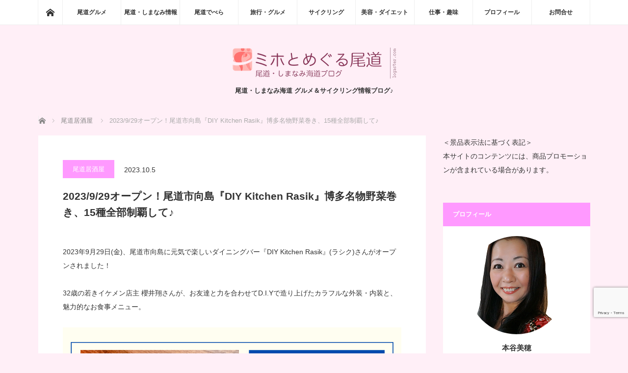

--- FILE ---
content_type: text/html; charset=UTF-8
request_url: https://onomichi-miho.com/gourmet/izakaya/71944/
body_size: 45190
content:
<!DOCTYPE html>
<html class="pc" lang="ja">
<head prefix="og: http://ogp.me/ns# fb: http://ogp.me/ns/fb#">
<meta charset="UTF-8">
<!--[if IE]><meta http-equiv="X-UA-Compatible" content="IE=edge"><![endif]-->
<meta name="viewport" content="width=device-width">
<title>2023/9/29オープン！尾道市向島『DIY Kitchen Rasik』博多名物野菜巻き、15種全部制覇して♪ | ミホとめぐる尾道</title>
<meta name="description" content="2023年9月29日(金)、尾道市向島に元気で楽しいダイニングバー『DIY Kitchen Rasik』(ラシク)さんがオープンされました！32歳の若きイケメン店主 櫻井翔さんが、お友達と力を合わせてD.I.Yで造り上げたカラフルな...">
<meta property="og:type" content="article">
<meta property="og:url" content="https://onomichi-miho.com/gourmet/izakaya/71944/">
<meta property="og:title" content="2023/9/29オープン！尾道市向島『DIY Kitchen Rasik』博多名物野菜巻き、15種全部制覇して♪ &#8211; ミホとめぐる尾道">
<meta property="og:description" content="2023年9月29日(金)、尾道市向島に元気で楽しいダイニングバー『DIY Kitchen Rasik』(ラシク)さんがオープンされました！32歳の若きイケメン店主 櫻井翔さんが、お友達と力を合わせてD.I.Yで造り上げたカラフルな...">
<meta property="og:site_name" content="ミホとめぐる尾道">
<meta property="og:image" content="https://onomichi-miho.com/wp-content/uploads/2023/10/000blog-DIY-Kitchen-Rasik-1.png">
<meta property="og:image:secure_url" content="https://onomichi-miho.com/wp-content/uploads/2023/10/000blog-DIY-Kitchen-Rasik-1.png"> 
<meta property="og:image:width" content="1200"> 
<meta property="og:image:height" content="630">
<meta name="twitter:card" content="summary">
<meta name="twitter:site" content="@mototani_miho">
<meta name="twitter:creator" content="@mototani_miho">
<meta name="twitter:title" content="2023/9/29オープン！尾道市向島『DIY Kitchen Rasik』博多名物野菜巻き、15種全部制覇して♪ &#8211; ミホとめぐる尾道">
<meta property="twitter:description" content="2023年9月29日(金)、尾道市向島に元気で楽しいダイニングバー『DIY Kitchen Rasik』(ラシク)さんがオープンされました！32歳の若きイケメン店主 櫻井翔さんが、お友達と力を合わせてD.I.Yで造り上げたカラフルな...">
<meta name="twitter:image:src" content="https://onomichi-miho.com/wp-content/uploads/2023/10/000blog-DIY-Kitchen-Rasik-1.png">
<link rel="pingback" href="https://onomichi-miho.com/xmlrpc.php">
<meta name='robots' content='max-image-preview:large' />
<link rel='dns-prefetch' href='//www.googletagmanager.com' />
<link rel='dns-prefetch' href='//pagead2.googlesyndication.com' />
<link rel='dns-prefetch' href='//fundingchoicesmessages.google.com' />
<link rel="alternate" type="application/rss+xml" title="ミホとめぐる尾道 &raquo; フィード" href="https://onomichi-miho.com/feed/" />
<link rel="alternate" type="application/rss+xml" title="ミホとめぐる尾道 &raquo; コメントフィード" href="https://onomichi-miho.com/comments/feed/" />
<link rel="alternate" title="oEmbed (JSON)" type="application/json+oembed" href="https://onomichi-miho.com/wp-json/oembed/1.0/embed?url=https%3A%2F%2Fonomichi-miho.com%2Fgourmet%2Fizakaya%2F71944%2F" />
<link rel="alternate" title="oEmbed (XML)" type="text/xml+oembed" href="https://onomichi-miho.com/wp-json/oembed/1.0/embed?url=https%3A%2F%2Fonomichi-miho.com%2Fgourmet%2Fizakaya%2F71944%2F&#038;format=xml" />
<link rel="preconnect" href="https://fonts.googleapis.com">
<link rel="preconnect" href="https://fonts.gstatic.com" crossorigin>
<link href="https://fonts.googleapis.com/css2?family=Noto+Sans+JP:wght@400;600" rel="stylesheet">
<style id='wp-img-auto-sizes-contain-inline-css' type='text/css'>
img:is([sizes=auto i],[sizes^="auto," i]){contain-intrinsic-size:3000px 1500px}
/*# sourceURL=wp-img-auto-sizes-contain-inline-css */
</style>
<!-- <link rel='stylesheet' id='style-css' href='https://onomichi-miho.com/wp-content/themes/mag_tcd036/style.css?ver=4.0' type='text/css' media='screen' /> -->
<link rel="stylesheet" type="text/css" href="//onomichi-miho.com/wp-content/cache/wpfc-minified/6knxas/dh5kq.css" media="screen"/>
<style id='wp-emoji-styles-inline-css' type='text/css'>

	img.wp-smiley, img.emoji {
		display: inline !important;
		border: none !important;
		box-shadow: none !important;
		height: 1em !important;
		width: 1em !important;
		margin: 0 0.07em !important;
		vertical-align: -0.1em !important;
		background: none !important;
		padding: 0 !important;
	}
/*# sourceURL=wp-emoji-styles-inline-css */
</style>
<style id='wp-block-library-inline-css' type='text/css'>
:root{--wp-block-synced-color:#7a00df;--wp-block-synced-color--rgb:122,0,223;--wp-bound-block-color:var(--wp-block-synced-color);--wp-editor-canvas-background:#ddd;--wp-admin-theme-color:#007cba;--wp-admin-theme-color--rgb:0,124,186;--wp-admin-theme-color-darker-10:#006ba1;--wp-admin-theme-color-darker-10--rgb:0,107,160.5;--wp-admin-theme-color-darker-20:#005a87;--wp-admin-theme-color-darker-20--rgb:0,90,135;--wp-admin-border-width-focus:2px}@media (min-resolution:192dpi){:root{--wp-admin-border-width-focus:1.5px}}.wp-element-button{cursor:pointer}:root .has-very-light-gray-background-color{background-color:#eee}:root .has-very-dark-gray-background-color{background-color:#313131}:root .has-very-light-gray-color{color:#eee}:root .has-very-dark-gray-color{color:#313131}:root .has-vivid-green-cyan-to-vivid-cyan-blue-gradient-background{background:linear-gradient(135deg,#00d084,#0693e3)}:root .has-purple-crush-gradient-background{background:linear-gradient(135deg,#34e2e4,#4721fb 50%,#ab1dfe)}:root .has-hazy-dawn-gradient-background{background:linear-gradient(135deg,#faaca8,#dad0ec)}:root .has-subdued-olive-gradient-background{background:linear-gradient(135deg,#fafae1,#67a671)}:root .has-atomic-cream-gradient-background{background:linear-gradient(135deg,#fdd79a,#004a59)}:root .has-nightshade-gradient-background{background:linear-gradient(135deg,#330968,#31cdcf)}:root .has-midnight-gradient-background{background:linear-gradient(135deg,#020381,#2874fc)}:root{--wp--preset--font-size--normal:16px;--wp--preset--font-size--huge:42px}.has-regular-font-size{font-size:1em}.has-larger-font-size{font-size:2.625em}.has-normal-font-size{font-size:var(--wp--preset--font-size--normal)}.has-huge-font-size{font-size:var(--wp--preset--font-size--huge)}.has-text-align-center{text-align:center}.has-text-align-left{text-align:left}.has-text-align-right{text-align:right}.has-fit-text{white-space:nowrap!important}#end-resizable-editor-section{display:none}.aligncenter{clear:both}.items-justified-left{justify-content:flex-start}.items-justified-center{justify-content:center}.items-justified-right{justify-content:flex-end}.items-justified-space-between{justify-content:space-between}.screen-reader-text{border:0;clip-path:inset(50%);height:1px;margin:-1px;overflow:hidden;padding:0;position:absolute;width:1px;word-wrap:normal!important}.screen-reader-text:focus{background-color:#ddd;clip-path:none;color:#444;display:block;font-size:1em;height:auto;left:5px;line-height:normal;padding:15px 23px 14px;text-decoration:none;top:5px;width:auto;z-index:100000}html :where(.has-border-color){border-style:solid}html :where([style*=border-top-color]){border-top-style:solid}html :where([style*=border-right-color]){border-right-style:solid}html :where([style*=border-bottom-color]){border-bottom-style:solid}html :where([style*=border-left-color]){border-left-style:solid}html :where([style*=border-width]){border-style:solid}html :where([style*=border-top-width]){border-top-style:solid}html :where([style*=border-right-width]){border-right-style:solid}html :where([style*=border-bottom-width]){border-bottom-style:solid}html :where([style*=border-left-width]){border-left-style:solid}html :where(img[class*=wp-image-]){height:auto;max-width:100%}:where(figure){margin:0 0 1em}html :where(.is-position-sticky){--wp-admin--admin-bar--position-offset:var(--wp-admin--admin-bar--height,0px)}@media screen and (max-width:600px){html :where(.is-position-sticky){--wp-admin--admin-bar--position-offset:0px}}

/*# sourceURL=wp-block-library-inline-css */
</style><style id='global-styles-inline-css' type='text/css'>
:root{--wp--preset--aspect-ratio--square: 1;--wp--preset--aspect-ratio--4-3: 4/3;--wp--preset--aspect-ratio--3-4: 3/4;--wp--preset--aspect-ratio--3-2: 3/2;--wp--preset--aspect-ratio--2-3: 2/3;--wp--preset--aspect-ratio--16-9: 16/9;--wp--preset--aspect-ratio--9-16: 9/16;--wp--preset--color--black: #000000;--wp--preset--color--cyan-bluish-gray: #abb8c3;--wp--preset--color--white: #ffffff;--wp--preset--color--pale-pink: #f78da7;--wp--preset--color--vivid-red: #cf2e2e;--wp--preset--color--luminous-vivid-orange: #ff6900;--wp--preset--color--luminous-vivid-amber: #fcb900;--wp--preset--color--light-green-cyan: #7bdcb5;--wp--preset--color--vivid-green-cyan: #00d084;--wp--preset--color--pale-cyan-blue: #8ed1fc;--wp--preset--color--vivid-cyan-blue: #0693e3;--wp--preset--color--vivid-purple: #9b51e0;--wp--preset--gradient--vivid-cyan-blue-to-vivid-purple: linear-gradient(135deg,rgb(6,147,227) 0%,rgb(155,81,224) 100%);--wp--preset--gradient--light-green-cyan-to-vivid-green-cyan: linear-gradient(135deg,rgb(122,220,180) 0%,rgb(0,208,130) 100%);--wp--preset--gradient--luminous-vivid-amber-to-luminous-vivid-orange: linear-gradient(135deg,rgb(252,185,0) 0%,rgb(255,105,0) 100%);--wp--preset--gradient--luminous-vivid-orange-to-vivid-red: linear-gradient(135deg,rgb(255,105,0) 0%,rgb(207,46,46) 100%);--wp--preset--gradient--very-light-gray-to-cyan-bluish-gray: linear-gradient(135deg,rgb(238,238,238) 0%,rgb(169,184,195) 100%);--wp--preset--gradient--cool-to-warm-spectrum: linear-gradient(135deg,rgb(74,234,220) 0%,rgb(151,120,209) 20%,rgb(207,42,186) 40%,rgb(238,44,130) 60%,rgb(251,105,98) 80%,rgb(254,248,76) 100%);--wp--preset--gradient--blush-light-purple: linear-gradient(135deg,rgb(255,206,236) 0%,rgb(152,150,240) 100%);--wp--preset--gradient--blush-bordeaux: linear-gradient(135deg,rgb(254,205,165) 0%,rgb(254,45,45) 50%,rgb(107,0,62) 100%);--wp--preset--gradient--luminous-dusk: linear-gradient(135deg,rgb(255,203,112) 0%,rgb(199,81,192) 50%,rgb(65,88,208) 100%);--wp--preset--gradient--pale-ocean: linear-gradient(135deg,rgb(255,245,203) 0%,rgb(182,227,212) 50%,rgb(51,167,181) 100%);--wp--preset--gradient--electric-grass: linear-gradient(135deg,rgb(202,248,128) 0%,rgb(113,206,126) 100%);--wp--preset--gradient--midnight: linear-gradient(135deg,rgb(2,3,129) 0%,rgb(40,116,252) 100%);--wp--preset--font-size--small: 13px;--wp--preset--font-size--medium: 20px;--wp--preset--font-size--large: 36px;--wp--preset--font-size--x-large: 42px;--wp--preset--spacing--20: 0.44rem;--wp--preset--spacing--30: 0.67rem;--wp--preset--spacing--40: 1rem;--wp--preset--spacing--50: 1.5rem;--wp--preset--spacing--60: 2.25rem;--wp--preset--spacing--70: 3.38rem;--wp--preset--spacing--80: 5.06rem;--wp--preset--shadow--natural: 6px 6px 9px rgba(0, 0, 0, 0.2);--wp--preset--shadow--deep: 12px 12px 50px rgba(0, 0, 0, 0.4);--wp--preset--shadow--sharp: 6px 6px 0px rgba(0, 0, 0, 0.2);--wp--preset--shadow--outlined: 6px 6px 0px -3px rgb(255, 255, 255), 6px 6px rgb(0, 0, 0);--wp--preset--shadow--crisp: 6px 6px 0px rgb(0, 0, 0);}:where(.is-layout-flex){gap: 0.5em;}:where(.is-layout-grid){gap: 0.5em;}body .is-layout-flex{display: flex;}.is-layout-flex{flex-wrap: wrap;align-items: center;}.is-layout-flex > :is(*, div){margin: 0;}body .is-layout-grid{display: grid;}.is-layout-grid > :is(*, div){margin: 0;}:where(.wp-block-columns.is-layout-flex){gap: 2em;}:where(.wp-block-columns.is-layout-grid){gap: 2em;}:where(.wp-block-post-template.is-layout-flex){gap: 1.25em;}:where(.wp-block-post-template.is-layout-grid){gap: 1.25em;}.has-black-color{color: var(--wp--preset--color--black) !important;}.has-cyan-bluish-gray-color{color: var(--wp--preset--color--cyan-bluish-gray) !important;}.has-white-color{color: var(--wp--preset--color--white) !important;}.has-pale-pink-color{color: var(--wp--preset--color--pale-pink) !important;}.has-vivid-red-color{color: var(--wp--preset--color--vivid-red) !important;}.has-luminous-vivid-orange-color{color: var(--wp--preset--color--luminous-vivid-orange) !important;}.has-luminous-vivid-amber-color{color: var(--wp--preset--color--luminous-vivid-amber) !important;}.has-light-green-cyan-color{color: var(--wp--preset--color--light-green-cyan) !important;}.has-vivid-green-cyan-color{color: var(--wp--preset--color--vivid-green-cyan) !important;}.has-pale-cyan-blue-color{color: var(--wp--preset--color--pale-cyan-blue) !important;}.has-vivid-cyan-blue-color{color: var(--wp--preset--color--vivid-cyan-blue) !important;}.has-vivid-purple-color{color: var(--wp--preset--color--vivid-purple) !important;}.has-black-background-color{background-color: var(--wp--preset--color--black) !important;}.has-cyan-bluish-gray-background-color{background-color: var(--wp--preset--color--cyan-bluish-gray) !important;}.has-white-background-color{background-color: var(--wp--preset--color--white) !important;}.has-pale-pink-background-color{background-color: var(--wp--preset--color--pale-pink) !important;}.has-vivid-red-background-color{background-color: var(--wp--preset--color--vivid-red) !important;}.has-luminous-vivid-orange-background-color{background-color: var(--wp--preset--color--luminous-vivid-orange) !important;}.has-luminous-vivid-amber-background-color{background-color: var(--wp--preset--color--luminous-vivid-amber) !important;}.has-light-green-cyan-background-color{background-color: var(--wp--preset--color--light-green-cyan) !important;}.has-vivid-green-cyan-background-color{background-color: var(--wp--preset--color--vivid-green-cyan) !important;}.has-pale-cyan-blue-background-color{background-color: var(--wp--preset--color--pale-cyan-blue) !important;}.has-vivid-cyan-blue-background-color{background-color: var(--wp--preset--color--vivid-cyan-blue) !important;}.has-vivid-purple-background-color{background-color: var(--wp--preset--color--vivid-purple) !important;}.has-black-border-color{border-color: var(--wp--preset--color--black) !important;}.has-cyan-bluish-gray-border-color{border-color: var(--wp--preset--color--cyan-bluish-gray) !important;}.has-white-border-color{border-color: var(--wp--preset--color--white) !important;}.has-pale-pink-border-color{border-color: var(--wp--preset--color--pale-pink) !important;}.has-vivid-red-border-color{border-color: var(--wp--preset--color--vivid-red) !important;}.has-luminous-vivid-orange-border-color{border-color: var(--wp--preset--color--luminous-vivid-orange) !important;}.has-luminous-vivid-amber-border-color{border-color: var(--wp--preset--color--luminous-vivid-amber) !important;}.has-light-green-cyan-border-color{border-color: var(--wp--preset--color--light-green-cyan) !important;}.has-vivid-green-cyan-border-color{border-color: var(--wp--preset--color--vivid-green-cyan) !important;}.has-pale-cyan-blue-border-color{border-color: var(--wp--preset--color--pale-cyan-blue) !important;}.has-vivid-cyan-blue-border-color{border-color: var(--wp--preset--color--vivid-cyan-blue) !important;}.has-vivid-purple-border-color{border-color: var(--wp--preset--color--vivid-purple) !important;}.has-vivid-cyan-blue-to-vivid-purple-gradient-background{background: var(--wp--preset--gradient--vivid-cyan-blue-to-vivid-purple) !important;}.has-light-green-cyan-to-vivid-green-cyan-gradient-background{background: var(--wp--preset--gradient--light-green-cyan-to-vivid-green-cyan) !important;}.has-luminous-vivid-amber-to-luminous-vivid-orange-gradient-background{background: var(--wp--preset--gradient--luminous-vivid-amber-to-luminous-vivid-orange) !important;}.has-luminous-vivid-orange-to-vivid-red-gradient-background{background: var(--wp--preset--gradient--luminous-vivid-orange-to-vivid-red) !important;}.has-very-light-gray-to-cyan-bluish-gray-gradient-background{background: var(--wp--preset--gradient--very-light-gray-to-cyan-bluish-gray) !important;}.has-cool-to-warm-spectrum-gradient-background{background: var(--wp--preset--gradient--cool-to-warm-spectrum) !important;}.has-blush-light-purple-gradient-background{background: var(--wp--preset--gradient--blush-light-purple) !important;}.has-blush-bordeaux-gradient-background{background: var(--wp--preset--gradient--blush-bordeaux) !important;}.has-luminous-dusk-gradient-background{background: var(--wp--preset--gradient--luminous-dusk) !important;}.has-pale-ocean-gradient-background{background: var(--wp--preset--gradient--pale-ocean) !important;}.has-electric-grass-gradient-background{background: var(--wp--preset--gradient--electric-grass) !important;}.has-midnight-gradient-background{background: var(--wp--preset--gradient--midnight) !important;}.has-small-font-size{font-size: var(--wp--preset--font-size--small) !important;}.has-medium-font-size{font-size: var(--wp--preset--font-size--medium) !important;}.has-large-font-size{font-size: var(--wp--preset--font-size--large) !important;}.has-x-large-font-size{font-size: var(--wp--preset--font-size--x-large) !important;}
/*# sourceURL=global-styles-inline-css */
</style>

<style id='classic-theme-styles-inline-css' type='text/css'>
/*! This file is auto-generated */
.wp-block-button__link{color:#fff;background-color:#32373c;border-radius:9999px;box-shadow:none;text-decoration:none;padding:calc(.667em + 2px) calc(1.333em + 2px);font-size:1.125em}.wp-block-file__button{background:#32373c;color:#fff;text-decoration:none}
/*# sourceURL=/wp-includes/css/classic-themes.min.css */
</style>
<!-- <link rel='stylesheet' id='contact-form-7-css' href='https://onomichi-miho.com/wp-content/plugins/contact-form-7/includes/css/styles.css?ver=6.1.4' type='text/css' media='all' /> -->
<!-- <link rel='stylesheet' id='pz-linkcard-css-css' href='//onomichi-miho.com/wp-content/uploads/pz-linkcard/style/style.min.css?ver=2.5.8.6' type='text/css' media='all' /> -->
<!-- <link rel='stylesheet' id='sb-type-std-css' href='https://onomichi-miho.com/wp-content/plugins/speech-bubble/css/sb-type-std.css?ver=6.9' type='text/css' media='all' /> -->
<!-- <link rel='stylesheet' id='sb-type-fb-css' href='https://onomichi-miho.com/wp-content/plugins/speech-bubble/css/sb-type-fb.css?ver=6.9' type='text/css' media='all' /> -->
<!-- <link rel='stylesheet' id='sb-type-fb-flat-css' href='https://onomichi-miho.com/wp-content/plugins/speech-bubble/css/sb-type-fb-flat.css?ver=6.9' type='text/css' media='all' /> -->
<!-- <link rel='stylesheet' id='sb-type-ln-css' href='https://onomichi-miho.com/wp-content/plugins/speech-bubble/css/sb-type-ln.css?ver=6.9' type='text/css' media='all' /> -->
<!-- <link rel='stylesheet' id='sb-type-ln-flat-css' href='https://onomichi-miho.com/wp-content/plugins/speech-bubble/css/sb-type-ln-flat.css?ver=6.9' type='text/css' media='all' /> -->
<!-- <link rel='stylesheet' id='sb-type-pink-css' href='https://onomichi-miho.com/wp-content/plugins/speech-bubble/css/sb-type-pink.css?ver=6.9' type='text/css' media='all' /> -->
<!-- <link rel='stylesheet' id='sb-type-rtail-css' href='https://onomichi-miho.com/wp-content/plugins/speech-bubble/css/sb-type-rtail.css?ver=6.9' type='text/css' media='all' /> -->
<!-- <link rel='stylesheet' id='sb-type-drop-css' href='https://onomichi-miho.com/wp-content/plugins/speech-bubble/css/sb-type-drop.css?ver=6.9' type='text/css' media='all' /> -->
<!-- <link rel='stylesheet' id='sb-type-think-css' href='https://onomichi-miho.com/wp-content/plugins/speech-bubble/css/sb-type-think.css?ver=6.9' type='text/css' media='all' /> -->
<!-- <link rel='stylesheet' id='sb-no-br-css' href='https://onomichi-miho.com/wp-content/plugins/speech-bubble/css/sb-no-br.css?ver=6.9' type='text/css' media='all' /> -->
<!-- <link rel='stylesheet' id='toc-screen-css' href='https://onomichi-miho.com/wp-content/plugins/table-of-contents-plus/screen.min.css?ver=2411.1' type='text/css' media='all' /> -->
<link rel="stylesheet" type="text/css" href="//onomichi-miho.com/wp-content/cache/wpfc-minified/2ctq9yjo/dh5kq.css" media="all"/>
<style id='toc-screen-inline-css' type='text/css'>
div#toc_container {background: #ffe4e1;border: 1px solid #ff69b4;}
/*# sourceURL=toc-screen-inline-css */
</style>
<!-- <link rel='stylesheet' id='set_vk_post_autor_css-css' href='https://onomichi-miho.com/wp-content/plugins/vk-post-author-display/assets/css/vk-post-author.css?ver=1.26.1' type='text/css' media='all' /> -->
<!-- <link rel='stylesheet' id='vk-font-awesome-css' href='https://onomichi-miho.com/wp-content/plugins/vk-post-author-display/vendor/vektor-inc/font-awesome-versions/src/versions/6/css/all.min.css?ver=6.6.0' type='text/css' media='all' /> -->
<link rel="stylesheet" type="text/css" href="//onomichi-miho.com/wp-content/cache/wpfc-minified/20g6n7bs/diyv6.css" media="all"/>
<style>:root {
  --tcd-font-type1: Arial,"Hiragino Sans","Yu Gothic Medium","Meiryo",sans-serif;
  --tcd-font-type2: "Times New Roman",Times,"Yu Mincho","游明朝","游明朝体","Hiragino Mincho Pro",serif;
  --tcd-font-type3: Palatino,"Yu Kyokasho","游教科書体","UD デジタル 教科書体 N","游明朝","游明朝体","Hiragino Mincho Pro","Meiryo",serif;
  --tcd-font-type-logo: "Noto Sans JP",sans-serif;
}</style>
<script type="text/javascript" src="https://onomichi-miho.com/wp-includes/js/jquery/jquery.min.js?ver=3.7.1" id="jquery-core-js"></script>
<script type="text/javascript" src="https://onomichi-miho.com/wp-includes/js/jquery/jquery-migrate.min.js?ver=3.4.1" id="jquery-migrate-js"></script>

<!-- Site Kit によって追加された Google タグ（gtag.js）スニペット -->
<!-- Google アナリティクス スニペット (Site Kit が追加) -->
<script type="text/javascript" src="https://www.googletagmanager.com/gtag/js?id=G-R23SBBVC0T" id="google_gtagjs-js" async></script>
<script type="text/javascript" id="google_gtagjs-js-after">
/* <![CDATA[ */
window.dataLayer = window.dataLayer || [];function gtag(){dataLayer.push(arguments);}
gtag("set","linker",{"domains":["onomichi-miho.com"]});
gtag("js", new Date());
gtag("set", "developer_id.dZTNiMT", true);
gtag("config", "G-R23SBBVC0T");
//# sourceURL=google_gtagjs-js-after
/* ]]> */
</script>
<link rel="https://api.w.org/" href="https://onomichi-miho.com/wp-json/" /><link rel="alternate" title="JSON" type="application/json" href="https://onomichi-miho.com/wp-json/wp/v2/posts/71944" /><link rel="canonical" href="https://onomichi-miho.com/gourmet/izakaya/71944/" />
<link rel='shortlink' href='https://onomichi-miho.com/?p=71944' />
<meta name="generator" content="Site Kit by Google 1.167.0" />    
    <script type="text/javascript">
        var ajaxurl = 'https://onomichi-miho.com/wp-admin/admin-ajax.php';
    </script>
<link rel="llms-sitemap" href="https://onomichi-miho.com/llms.txt" />

<script src="https://onomichi-miho.com/wp-content/themes/mag_tcd036/js/jquery.easing.js?ver=4.0"></script>
<script src="https://onomichi-miho.com/wp-content/themes/mag_tcd036/js/jscript.js?ver=4.0"></script>
<script src="https://onomichi-miho.com/wp-content/themes/mag_tcd036/js/comment.js?ver=4.0"></script>
<script src="https://onomichi-miho.com/wp-content/themes/mag_tcd036/js/header_fix.js?ver=4.0"></script>

<!-- <link rel="stylesheet" media="screen and (max-width:770px)" href="https://onomichi-miho.com/wp-content/themes/mag_tcd036/responsive.css?ver=4.0"> -->
<!-- <link rel="stylesheet" media="screen and (max-width:770px)" href="https://onomichi-miho.com/wp-content/themes/mag_tcd036/footer-bar.css?ver=4.0"> -->
<link rel="stylesheet" type="text/css" href="//onomichi-miho.com/wp-content/cache/wpfc-minified/8vvxjujr/dh5kq.css" media="screen and (max-width:770px)"/>
<!-- <link rel="stylesheet" href="https://onomichi-miho.com/wp-content/themes/mag_tcd036/css/sns-button.css?ver=4.0"> -->

<!-- <link rel="stylesheet" href="https://onomichi-miho.com/wp-content/themes/mag_tcd036/japanese.css?ver=4.0"> -->
<link rel="stylesheet" type="text/css" href="//onomichi-miho.com/wp-content/cache/wpfc-minified/lp654azs/dh5kq.css" media="all"/>

<!--[if lt IE 9]>
<script src="https://onomichi-miho.com/wp-content/themes/mag_tcd036/js/html5.js?ver=4.0"></script>
<![endif]-->

<style type="text/css">



body, input, textarea {
  font-family: var(--tcd-font-type1) !important;
}
.rich_font_logo { font-family: var(--tcd-font-type-logo); font-weight: bold !important;}

.side_headline, #copyright, .page_navi span.current, .archive_headline, #pickup_post .headline, #related_post .headline, #comment_headline, .post_list .category a, #footer_post_list .category a, .mobile .footer_headline, #page_title, .widget_block .wp-block-heading
 { background-color:#FF99FF; }

a:hover, #comment_header ul li a:hover, .post_content a, .custom-html-widget a
 { color:#1111CC; }
.post_content .q_button { color:#fff; }
.pc #global_menu > ul > li a:hover, .pc #global_menu > ul > li.active > a, .pc #global_menu ul ul a, #return_top a:hover, .next_page_link a:hover, .page_navi a:hover, .collapse_category_list li a:hover .count,
  #wp-calendar td a:hover, #wp-calendar #prev a:hover, #wp-calendar #next a:hover, .widget_search #search-btn input:hover, .widget_search #searchsubmit:hover, .side_widget.google_search #searchsubmit:hover,
   #submit_comment:hover, #comment_header ul li a:hover, #comment_header ul li.comment_switch_active a, #comment_header #comment_closed p, #post_pagination a:hover, #post_pagination p, a.menu_button:hover
    { background-color:#1111CC; }

.pc #global_menu_wrap .home_menu:hover { background:#1111CC url(https://onomichi-miho.com/wp-content/themes/mag_tcd036/img/header/home.png) no-repeat center; }
.pc #global_menu > ul > li a:hover, .pc #global_menu > ul > li.active > a { border-color:#1111CC; }

.mobile #global_menu li a:hover, .mobile #global_menu_wrap .home_menu:hover { background-color:#1111CC !important; }

#comment_textarea textarea:focus, #guest_info input:focus, #comment_header ul li a:hover, #comment_header ul li.comment_switch_active a, #comment_header #comment_closed p
 { border-color:#1111CC; }

#comment_header ul li.comment_switch_active a:after, #comment_header #comment_closed p:after
 { border-color:#1111CC transparent transparent transparent; }

.pc #global_menu ul ul a:hover
 { background-color:#FF66FF; }

.user_sns li a:hover
 { background-color:#1111CC; border-color:#1111CC; }

.collapse_category_list li a:before
 { border-color: transparent transparent transparent #1111CC; }

#previous_next_post .prev_post a:hover, #previous_next_post .next_post a:hover
 { background-color:#1111CC !important; }

#footer_post_list .title { color:#FFFFFF; background:rgba(242,131,142,0.4); }

#post_title { font-size:21px; }
.post_content { font-size:14px; }

/* headline - 見出しのスタイル */
h2 {
  padding: 0.5em 0;/*上下の余白*/
  color: #ffffff;/*文字色*/
  background: #ff99ff;/*背景色*/
  border-bottom: solid 3px #ff66ff;/*下線*/
}

h3 {
  padding: 0.5em 0;/*上下の余白*/
  color: #ff1aff;/*文字色*/
  background: #ffccff;/*背景色*/
  border-left: solid 5px #ff99ff;/*左線（実線 太さ 色）*/
}

h4 {
  color: #ff99ff;/*文字色*/
  /*線の種類（点線）2px 線色*/
  font-size: 20px;
  border-bottom: dashed 2px #ff99ff;
}

/*************************************************************
【背景色の設定】
*************************************************************/
body { background:#ffeff7; }

/*************************************************************
【YouTube　はみ出さない】
*************************************************************/
iframe {
  max-width: 100%;
}

/*YouTubeレスポンシブサイズ*/
.youtube {
    position: relative;
    max-width: 100%;
    padding-top: 56.25%;
}
.youtube iframe {
    position: absolute;
    top: 0;
    right: 0;
    width: 100%;
    height: 100%;
}

/*************************************************************
【GoogleMap　はみ出さない】
*************************************************************/
.ggmap {
position: relative;
padding-bottom: 56.25%;
padding-top: 30px;
height: 0;
overflow: hidden;
}
 
.ggmap iframe,
.ggmap object,
.ggmap embed {
position: absolute;
top: 0;
left: 0;
width: 100%;
height: 100%;
}

/*************************************************************
【カエレバ、ヨメレバ、トマレバ設定】
*************************************************************/
.cstmreba {
	width:100%;
	height:auto;
	margin:36px 0;
}
.booklink-box, .kaerebalink-box, .tomarebalink-box {
    width: 100%;
    background-color: #fff;
    overflow: hidden;
    border-radius: 4px;
    border: 1px solid #ddd;
    padding: 5px;
}
/* サムネイル画像ボックス */
.booklink-image,
.kaerebalink-image,
.tomarebalink-image {
	width:150px;
	float:left;
	margin:0 14px 0 0;
	text-align: center;
}
.booklink-image a,
.kaerebalink-image a,
.tomarebalink-image a {
	width:100%;
	display:block;
}
/* サムネイル画像 */
.booklink-image a img, .kaerebalink-image a img, .tomarebalink-image a img {
	margin:0 ;
	padding: 0;
	text-align:center;
}
.booklink-info, .kaerebalink-info, .tomarebalink-info {
	overflow:hidden;
	line-height:170%;
	color: #333;
}
/* infoボックス内リンク下線非表示 */
.booklink-info a,
.kaerebalink-info a,
.tomarebalink-info a {
	text-decoration: none;	
}
/* 作品・商品・ホテル名 リンク */
.booklink-name>a,
.kaerebalink-name>a,
.tomarebalink-name>a {
	border-bottom: 1px dotted ;
	color:#2098A8;
	font-size:16px;
}
/* 作品・商品・ホテル名ホテル名 リンク ホバー時 */
.booklink-name>a:hover,
.kaerebalink-name>a:hover,
.tomarebalink-name>a:hover {
	color: #722031;
}
/* powered by */
.booklink-powered-date,
.kaerebalink-powered-date,
.tomarebalink-powered-date {
	font-size:10px;
	line-height:150%;
}
.booklink-powered-date a,
.kaerebalink-powered-date a,
.tomarebalink-powered-date a {
	border-bottom: 1px dotted ;
	color: #2098A8;
}
/* 著者・住所 */
.booklink-detail, .kaerebalink-detail, .tomarebalink-address {
	font-size:12px;
}
.kaerebalink-link1 img, .booklink-link2 img, .tomarebalink-link1 img {
	display:none;
}
.booklink-link2>div, 
.kaerebalink-link1>div, 
.tomarebalink-link1>div {
	float:left;
	width:31%;
	min-width:125px;
	margin:0.5% 1%;
}
.booklink-link2 a, 
.kaerebalink-link1 a,
.tomarebalink-link1 a {
	width: 100%;
	display: inline-block;
	text-align: center;
	font-size: 13px;
	font-weight: bold;
	line-height: 180%;
	padding:3% 1%;
	border-radius: 4px;
	box-shadow: 0 2px 0 #ccc;
	background: -moz-linear-gradient(top,#FFF 0%,#EEE);
	background: -webkit-gradient(linear, left top, left bottom, from(#fff), to(#eee));
}
.booklink-link2 a:hover,
.kaerebalink-link1 a:hover,
.tomarebalink-link1 a:hover {
	text-decoration: underline;
}
/* ボタンカラー */
/* トマレバ */
.tomarebalink-link1 .shoplinkrakuten a { color: #76ae25; }/* 楽天トラベル */
.tomarebalink-link1 .shoplinkjalan a { color: #ff7a15; }/* じゃらん */
.tomarebalink-link1 .shoplinkjtb a { color: #c81528; }/* JTB */
.tomarebalink-link1 .shoplinkknt a { color: #0b499d; }/* KNT */
.tomarebalink-link1 .shoplinkikyu a { color: #bf9500; }/* 一休 */
.tomarebalink-link1 .shoplinkrurubu a { color: #000066; }/* るるぶ */
.tomarebalink-link1 .shoplinkyahoo a { color: #ff0033; }/* Yahoo!トラベル */
/* カエレバ */
.kaerebalink-link1 .shoplinkyahoo a {color:#ff0033;} /* Yahoo!ショッピング */
.kaerebalink-link1 .shoplinkbellemaison a { color:#84be24 ; }	/* ベルメゾン */
.kaerebalink-link1 .shoplinkcecile a { color:#8d124b; } /* セシール */ 
.kaerebalink-link1 .shoplinkkakakucom a {color:#314995;} /* 価格コム */
/* ヨメレバ */
.booklink-link2 .shoplinkkindle a { color:#007dcd;} /* Kindle */
.booklink-link2 .shoplinkrakukobo a{ color:#d50000; } /* 楽天kobo */
/* カエレバ・ヨメレバ共通 */
.kaerebalink-link1 .shoplinkamazon a, 
.booklink-link2 .shoplinkamazon a { color:#FF9901; } /* Amazon */
.kaerebalink-link1 .shoplinkrakuten a , 
.booklink-link2 .shoplinkrakuten a { color: #c20004; } /* 楽天 */
/* ボタンカラー ここまで*/
.booklink-footer {
	clear:both;
}
/***  解像度480px以下のスタイル ***/
@media screen and (max-width:480px){
.booklink-image,
.kaerebalink-image,
.tomarebalink-image {
	width:100%;
	float:none;
}
.booklink-link2>div, 
.kaerebalink-link1>div, 
.tomarebalink-link1>div {
	width: 48%;
}
.booklink-info,
.kaerebalink-info,
.tomarebalink-info {
	text-align:center;
}
}

/* reCAPTCHA v3　表示位置 */
.grecaptcha-badge{
    margin-bottom: 60px;
}

/* 角丸枠 */
.box2 {
    padding: 0.5em 1em;
    margin: 2em 0;
    font-weight: bold;
    background: #FFF;
    border: solid 3px #F9F;/*線*/
    border-radius: 10px;/*角の丸み*/
}
.box2 p {
    margin: 0; 
    padding: 0;
}

/* 二重線枠 */
.box5 {
    padding: 0.5em 1em;
    margin: 2em 0;
    border: double 5px #F9F;
}
.box5 p {
    margin: 0; 
    padding: 0;
}


/* 背景と点線ピンク */
.box15 {
    padding: 0.2em 0.5em;
    margin: 2em 0;
    color: #565656;
    background: #ffeaea;
    box-shadow: 0px 0px 0px 10px #ffeaea;
    border: dashed 2px #F9F;
    border-radius: 8px;
}
.box15 p {
    margin: 0; 
    padding: 0;
}


/* 見出し付 */
.box27 {
    position: relative;
    margin: 2em 0;
    padding: 0.5em 1em;
    border: solid 3px #F9F;
}
.box27 .box-title {
    position: absolute;
    display: inline-block;
    top: -27px;
    left: -3px;
    padding: 0 9px;
    height: 25px;
    line-height: 25px;
    font-size: 17px;
    background: #F9F;
    color: #ffffff;
    font-weight: bold;
    border-radius: 5px 5px 0 0;
}
.box27 p {
    margin: 0; 
    padding: 0;
}

/*************************************************************
【引用を可愛くの設定】
*************************************************************/
blockquote {
    position: relative;
    padding: 7px 16px;
    box-sizing: border-box;
    font-style: italic;
    color: #464646;
    border: solid 3px #ff99ff;
}

blockquote:before{
    display: inline-block;
    position: absolute;
    top: -20px;
    left: -20px;
    width: 40px;
    height: 40px;
    line-height: 40px;
    border-radius: 50%;
    text-align: center;
    content: "\f10d";
    font-family: FontAwesome;
    background: #ff99ff;
    color: #FFF;
    font-size: 22px;
    font-weight: 900;
}

blockquote:after{
    display: inline-block;
    position: absolute;
    bottom: -20px;
    right: -20px;
    width: 40px;
    height: 40px;
    line-height: 40px;
    border-radius: 50%;
    text-align: center;
    content: "\f10e";
    font-family: FontAwesome;
    background: #ff99ff;
    color: #FFF;
    font-size: 22px;
    font-weight: 900;
}

blockquote p {
    padding: 0;
    margin: 10px 0;
    line-height: 1.7;
}

blockquote cite {
    display: block;
    text-align: right;
    color: #ff99ff;
    font-size: 0.9em;
}

/*--------------------------------------
  蛍光ペンのような下線を引く　　　↓
--------------------------------------*/

/*ピンク（太め）*/
.pink_line {background:rgba(0, 0, 0, 0) linear-gradient(transparent 60%, #FFDFEF 0%) repeat scroll 0 0;}

/*ブルー（太め）*/
.blue_line{background:rgba(0, 0, 0, 0) linear-gradient(transparent 60%, #cce5ff 0%) repeat scroll 0 0;}

/*イエロー（太め）*/
.yellow_line {background:rgba(0, 0, 0, 0) linear-gradient(transparent 60%, #ffffbc 0%) repeat scroll 0 0;}

/*ピンク（細め）*/
.pink_line_narrow{background:rgba(0, 0, 0, 0) linear-gradient(transparent 80%, #ffb2d8 0%) repeat scroll 0 0;}

/*ブルー（細め）*/
.blue_line_narrow {background:rgba(0, 0, 0, 0) linear-gradient(transparent 80%, #add6ff 0%) repeat scroll 0 0;}

/*イエロー（細め）*/
.yellow_line_narrow{background:rgba(0, 0, 0, 0) linear-gradient(transparent 80%, #ffff7f 0%) repeat scroll 0 0;}

/*--------------------------------------
  長いURLを改行　　↓
--------------------------------------*/
body {
  word-wrap:break-word;
}

/*************************************************************
【スマホのみ改行設定】
*************************************************************/
@media screen and (min-width: 768px){
.br-sp {display: none; }
}

</style>



<!-- Site Kit が追加した Google AdSense メタタグ -->
<meta name="google-adsense-platform-account" content="ca-host-pub-2644536267352236">
<meta name="google-adsense-platform-domain" content="sitekit.withgoogle.com">
<!-- Site Kit が追加した End Google AdSense メタタグ -->
<style type="text/css"></style>
<!-- Google AdSense スニペット (Site Kit が追加) -->
<script type="text/javascript" async="async" src="https://pagead2.googlesyndication.com/pagead/js/adsbygoogle.js?client=ca-pub-2312618046480700&amp;host=ca-host-pub-2644536267352236" crossorigin="anonymous"></script>

<!-- (ここまで) Google AdSense スニペット (Site Kit が追加) -->

<!-- Site Kit によって追加された「Google AdSense 広告ブロックによる損失収益の回復」スニペット -->
<script async src="https://fundingchoicesmessages.google.com/i/pub-2312618046480700?ers=1" nonce="tKakAthY0Nfu9klMTFo-sg"></script><script nonce="tKakAthY0Nfu9klMTFo-sg">(function() {function signalGooglefcPresent() {if (!window.frames['googlefcPresent']) {if (document.body) {const iframe = document.createElement('iframe'); iframe.style = 'width: 0; height: 0; border: none; z-index: -1000; left: -1000px; top: -1000px;'; iframe.style.display = 'none'; iframe.name = 'googlefcPresent'; document.body.appendChild(iframe);} else {setTimeout(signalGooglefcPresent, 0);}}}signalGooglefcPresent();})();</script>
<!-- Site Kit によって追加された「Google AdSense 広告ブロックによる損失収益の回復」スニペットを終了 -->

<!-- Site Kit によって追加された「Google AdSense 広告ブロックによる損失収益の回復エラー保護」スニペット -->
<script>(function(){'use strict';function aa(a){var b=0;return function(){return b<a.length?{done:!1,value:a[b++]}:{done:!0}}}var ba="function"==typeof Object.defineProperties?Object.defineProperty:function(a,b,c){if(a==Array.prototype||a==Object.prototype)return a;a[b]=c.value;return a};
function ea(a){a=["object"==typeof globalThis&&globalThis,a,"object"==typeof window&&window,"object"==typeof self&&self,"object"==typeof global&&global];for(var b=0;b<a.length;++b){var c=a[b];if(c&&c.Math==Math)return c}throw Error("Cannot find global object");}var fa=ea(this);function ha(a,b){if(b)a:{var c=fa;a=a.split(".");for(var d=0;d<a.length-1;d++){var e=a[d];if(!(e in c))break a;c=c[e]}a=a[a.length-1];d=c[a];b=b(d);b!=d&&null!=b&&ba(c,a,{configurable:!0,writable:!0,value:b})}}
var ia="function"==typeof Object.create?Object.create:function(a){function b(){}b.prototype=a;return new b},l;if("function"==typeof Object.setPrototypeOf)l=Object.setPrototypeOf;else{var m;a:{var ja={a:!0},ka={};try{ka.__proto__=ja;m=ka.a;break a}catch(a){}m=!1}l=m?function(a,b){a.__proto__=b;if(a.__proto__!==b)throw new TypeError(a+" is not extensible");return a}:null}var la=l;
function n(a,b){a.prototype=ia(b.prototype);a.prototype.constructor=a;if(la)la(a,b);else for(var c in b)if("prototype"!=c)if(Object.defineProperties){var d=Object.getOwnPropertyDescriptor(b,c);d&&Object.defineProperty(a,c,d)}else a[c]=b[c];a.A=b.prototype}function ma(){for(var a=Number(this),b=[],c=a;c<arguments.length;c++)b[c-a]=arguments[c];return b}
var na="function"==typeof Object.assign?Object.assign:function(a,b){for(var c=1;c<arguments.length;c++){var d=arguments[c];if(d)for(var e in d)Object.prototype.hasOwnProperty.call(d,e)&&(a[e]=d[e])}return a};ha("Object.assign",function(a){return a||na});/*

 Copyright The Closure Library Authors.
 SPDX-License-Identifier: Apache-2.0
*/
var p=this||self;function q(a){return a};var t,u;a:{for(var oa=["CLOSURE_FLAGS"],v=p,x=0;x<oa.length;x++)if(v=v[oa[x]],null==v){u=null;break a}u=v}var pa=u&&u[610401301];t=null!=pa?pa:!1;var z,qa=p.navigator;z=qa?qa.userAgentData||null:null;function A(a){return t?z?z.brands.some(function(b){return(b=b.brand)&&-1!=b.indexOf(a)}):!1:!1}function B(a){var b;a:{if(b=p.navigator)if(b=b.userAgent)break a;b=""}return-1!=b.indexOf(a)};function C(){return t?!!z&&0<z.brands.length:!1}function D(){return C()?A("Chromium"):(B("Chrome")||B("CriOS"))&&!(C()?0:B("Edge"))||B("Silk")};var ra=C()?!1:B("Trident")||B("MSIE");!B("Android")||D();D();B("Safari")&&(D()||(C()?0:B("Coast"))||(C()?0:B("Opera"))||(C()?0:B("Edge"))||(C()?A("Microsoft Edge"):B("Edg/"))||C()&&A("Opera"));var sa={},E=null;var ta="undefined"!==typeof Uint8Array,ua=!ra&&"function"===typeof btoa;var F="function"===typeof Symbol&&"symbol"===typeof Symbol()?Symbol():void 0,G=F?function(a,b){a[F]|=b}:function(a,b){void 0!==a.g?a.g|=b:Object.defineProperties(a,{g:{value:b,configurable:!0,writable:!0,enumerable:!1}})};function va(a){var b=H(a);1!==(b&1)&&(Object.isFrozen(a)&&(a=Array.prototype.slice.call(a)),I(a,b|1))}
var H=F?function(a){return a[F]|0}:function(a){return a.g|0},J=F?function(a){return a[F]}:function(a){return a.g},I=F?function(a,b){a[F]=b}:function(a,b){void 0!==a.g?a.g=b:Object.defineProperties(a,{g:{value:b,configurable:!0,writable:!0,enumerable:!1}})};function wa(){var a=[];G(a,1);return a}function xa(a,b){I(b,(a|0)&-99)}function K(a,b){I(b,(a|34)&-73)}function L(a){a=a>>11&1023;return 0===a?536870912:a};var M={};function N(a){return null!==a&&"object"===typeof a&&!Array.isArray(a)&&a.constructor===Object}var O,ya=[];I(ya,39);O=Object.freeze(ya);var P;function Q(a,b){P=b;a=new a(b);P=void 0;return a}
function R(a,b,c){null==a&&(a=P);P=void 0;if(null==a){var d=96;c?(a=[c],d|=512):a=[];b&&(d=d&-2095105|(b&1023)<<11)}else{if(!Array.isArray(a))throw Error();d=H(a);if(d&64)return a;d|=64;if(c&&(d|=512,c!==a[0]))throw Error();a:{c=a;var e=c.length;if(e){var f=e-1,g=c[f];if(N(g)){d|=256;b=(d>>9&1)-1;e=f-b;1024<=e&&(za(c,b,g),e=1023);d=d&-2095105|(e&1023)<<11;break a}}b&&(g=(d>>9&1)-1,b=Math.max(b,e-g),1024<b&&(za(c,g,{}),d|=256,b=1023),d=d&-2095105|(b&1023)<<11)}}I(a,d);return a}
function za(a,b,c){for(var d=1023+b,e=a.length,f=d;f<e;f++){var g=a[f];null!=g&&g!==c&&(c[f-b]=g)}a.length=d+1;a[d]=c};function Aa(a){switch(typeof a){case "number":return isFinite(a)?a:String(a);case "boolean":return a?1:0;case "object":if(a&&!Array.isArray(a)&&ta&&null!=a&&a instanceof Uint8Array){if(ua){for(var b="",c=0,d=a.length-10240;c<d;)b+=String.fromCharCode.apply(null,a.subarray(c,c+=10240));b+=String.fromCharCode.apply(null,c?a.subarray(c):a);a=btoa(b)}else{void 0===b&&(b=0);if(!E){E={};c="ABCDEFGHIJKLMNOPQRSTUVWXYZabcdefghijklmnopqrstuvwxyz0123456789".split("");d=["+/=","+/","-_=","-_.","-_"];for(var e=
0;5>e;e++){var f=c.concat(d[e].split(""));sa[e]=f;for(var g=0;g<f.length;g++){var h=f[g];void 0===E[h]&&(E[h]=g)}}}b=sa[b];c=Array(Math.floor(a.length/3));d=b[64]||"";for(e=f=0;f<a.length-2;f+=3){var k=a[f],w=a[f+1];h=a[f+2];g=b[k>>2];k=b[(k&3)<<4|w>>4];w=b[(w&15)<<2|h>>6];h=b[h&63];c[e++]=g+k+w+h}g=0;h=d;switch(a.length-f){case 2:g=a[f+1],h=b[(g&15)<<2]||d;case 1:a=a[f],c[e]=b[a>>2]+b[(a&3)<<4|g>>4]+h+d}a=c.join("")}return a}}return a};function Ba(a,b,c){a=Array.prototype.slice.call(a);var d=a.length,e=b&256?a[d-1]:void 0;d+=e?-1:0;for(b=b&512?1:0;b<d;b++)a[b]=c(a[b]);if(e){b=a[b]={};for(var f in e)Object.prototype.hasOwnProperty.call(e,f)&&(b[f]=c(e[f]))}return a}function Da(a,b,c,d,e,f){if(null!=a){if(Array.isArray(a))a=e&&0==a.length&&H(a)&1?void 0:f&&H(a)&2?a:Ea(a,b,c,void 0!==d,e,f);else if(N(a)){var g={},h;for(h in a)Object.prototype.hasOwnProperty.call(a,h)&&(g[h]=Da(a[h],b,c,d,e,f));a=g}else a=b(a,d);return a}}
function Ea(a,b,c,d,e,f){var g=d||c?H(a):0;d=d?!!(g&32):void 0;a=Array.prototype.slice.call(a);for(var h=0;h<a.length;h++)a[h]=Da(a[h],b,c,d,e,f);c&&c(g,a);return a}function Fa(a){return a.s===M?a.toJSON():Aa(a)};function Ga(a,b,c){c=void 0===c?K:c;if(null!=a){if(ta&&a instanceof Uint8Array)return b?a:new Uint8Array(a);if(Array.isArray(a)){var d=H(a);if(d&2)return a;if(b&&!(d&64)&&(d&32||0===d))return I(a,d|34),a;a=Ea(a,Ga,d&4?K:c,!0,!1,!0);b=H(a);b&4&&b&2&&Object.freeze(a);return a}a.s===M&&(b=a.h,c=J(b),a=c&2?a:Q(a.constructor,Ha(b,c,!0)));return a}}function Ha(a,b,c){var d=c||b&2?K:xa,e=!!(b&32);a=Ba(a,b,function(f){return Ga(f,e,d)});G(a,32|(c?2:0));return a};function Ia(a,b){a=a.h;return Ja(a,J(a),b)}function Ja(a,b,c,d){if(-1===c)return null;if(c>=L(b)){if(b&256)return a[a.length-1][c]}else{var e=a.length;if(d&&b&256&&(d=a[e-1][c],null!=d))return d;b=c+((b>>9&1)-1);if(b<e)return a[b]}}function Ka(a,b,c,d,e){var f=L(b);if(c>=f||e){e=b;if(b&256)f=a[a.length-1];else{if(null==d)return;f=a[f+((b>>9&1)-1)]={};e|=256}f[c]=d;e&=-1025;e!==b&&I(a,e)}else a[c+((b>>9&1)-1)]=d,b&256&&(d=a[a.length-1],c in d&&delete d[c]),b&1024&&I(a,b&-1025)}
function La(a,b){var c=Ma;var d=void 0===d?!1:d;var e=a.h;var f=J(e),g=Ja(e,f,b,d);var h=!1;if(null==g||"object"!==typeof g||(h=Array.isArray(g))||g.s!==M)if(h){var k=h=H(g);0===k&&(k|=f&32);k|=f&2;k!==h&&I(g,k);c=new c(g)}else c=void 0;else c=g;c!==g&&null!=c&&Ka(e,f,b,c,d);e=c;if(null==e)return e;a=a.h;f=J(a);f&2||(g=e,c=g.h,h=J(c),g=h&2?Q(g.constructor,Ha(c,h,!1)):g,g!==e&&(e=g,Ka(a,f,b,e,d)));return e}function Na(a,b){a=Ia(a,b);return null==a||"string"===typeof a?a:void 0}
function Oa(a,b){a=Ia(a,b);return null!=a?a:0}function S(a,b){a=Na(a,b);return null!=a?a:""};function T(a,b,c){this.h=R(a,b,c)}T.prototype.toJSON=function(){var a=Ea(this.h,Fa,void 0,void 0,!1,!1);return Pa(this,a,!0)};T.prototype.s=M;T.prototype.toString=function(){return Pa(this,this.h,!1).toString()};
function Pa(a,b,c){var d=a.constructor.v,e=L(J(c?a.h:b)),f=!1;if(d){if(!c){b=Array.prototype.slice.call(b);var g;if(b.length&&N(g=b[b.length-1]))for(f=0;f<d.length;f++)if(d[f]>=e){Object.assign(b[b.length-1]={},g);break}f=!0}e=b;c=!c;g=J(a.h);a=L(g);g=(g>>9&1)-1;for(var h,k,w=0;w<d.length;w++)if(k=d[w],k<a){k+=g;var r=e[k];null==r?e[k]=c?O:wa():c&&r!==O&&va(r)}else h||(r=void 0,e.length&&N(r=e[e.length-1])?h=r:e.push(h={})),r=h[k],null==h[k]?h[k]=c?O:wa():c&&r!==O&&va(r)}d=b.length;if(!d)return b;
var Ca;if(N(h=b[d-1])){a:{var y=h;e={};c=!1;for(var ca in y)Object.prototype.hasOwnProperty.call(y,ca)&&(a=y[ca],Array.isArray(a)&&a!=a&&(c=!0),null!=a?e[ca]=a:c=!0);if(c){for(var rb in e){y=e;break a}y=null}}y!=h&&(Ca=!0);d--}for(;0<d;d--){h=b[d-1];if(null!=h)break;var cb=!0}if(!Ca&&!cb)return b;var da;f?da=b:da=Array.prototype.slice.call(b,0,d);b=da;f&&(b.length=d);y&&b.push(y);return b};function Qa(a){return function(b){if(null==b||""==b)b=new a;else{b=JSON.parse(b);if(!Array.isArray(b))throw Error(void 0);G(b,32);b=Q(a,b)}return b}};function Ra(a){this.h=R(a)}n(Ra,T);var Sa=Qa(Ra);var U;function V(a){this.g=a}V.prototype.toString=function(){return this.g+""};var Ta={};function Ua(){return Math.floor(2147483648*Math.random()).toString(36)+Math.abs(Math.floor(2147483648*Math.random())^Date.now()).toString(36)};function Va(a,b){b=String(b);"application/xhtml+xml"===a.contentType&&(b=b.toLowerCase());return a.createElement(b)}function Wa(a){this.g=a||p.document||document}Wa.prototype.appendChild=function(a,b){a.appendChild(b)};/*

 SPDX-License-Identifier: Apache-2.0
*/
function Xa(a,b){a.src=b instanceof V&&b.constructor===V?b.g:"type_error:TrustedResourceUrl";var c,d;(c=(b=null==(d=(c=(a.ownerDocument&&a.ownerDocument.defaultView||window).document).querySelector)?void 0:d.call(c,"script[nonce]"))?b.nonce||b.getAttribute("nonce")||"":"")&&a.setAttribute("nonce",c)};function Ya(a){a=void 0===a?document:a;return a.createElement("script")};function Za(a,b,c,d,e,f){try{var g=a.g,h=Ya(g);h.async=!0;Xa(h,b);g.head.appendChild(h);h.addEventListener("load",function(){e();d&&g.head.removeChild(h)});h.addEventListener("error",function(){0<c?Za(a,b,c-1,d,e,f):(d&&g.head.removeChild(h),f())})}catch(k){f()}};var $a=p.atob("aHR0cHM6Ly93d3cuZ3N0YXRpYy5jb20vaW1hZ2VzL2ljb25zL21hdGVyaWFsL3N5c3RlbS8xeC93YXJuaW5nX2FtYmVyXzI0ZHAucG5n"),ab=p.atob("WW91IGFyZSBzZWVpbmcgdGhpcyBtZXNzYWdlIGJlY2F1c2UgYWQgb3Igc2NyaXB0IGJsb2NraW5nIHNvZnR3YXJlIGlzIGludGVyZmVyaW5nIHdpdGggdGhpcyBwYWdlLg=="),bb=p.atob("RGlzYWJsZSBhbnkgYWQgb3Igc2NyaXB0IGJsb2NraW5nIHNvZnR3YXJlLCB0aGVuIHJlbG9hZCB0aGlzIHBhZ2Uu");function db(a,b,c){this.i=a;this.l=new Wa(this.i);this.g=null;this.j=[];this.m=!1;this.u=b;this.o=c}
function eb(a){if(a.i.body&&!a.m){var b=function(){fb(a);p.setTimeout(function(){return gb(a,3)},50)};Za(a.l,a.u,2,!0,function(){p[a.o]||b()},b);a.m=!0}}
function fb(a){for(var b=W(1,5),c=0;c<b;c++){var d=X(a);a.i.body.appendChild(d);a.j.push(d)}b=X(a);b.style.bottom="0";b.style.left="0";b.style.position="fixed";b.style.width=W(100,110).toString()+"%";b.style.zIndex=W(2147483544,2147483644).toString();b.style["background-color"]=hb(249,259,242,252,219,229);b.style["box-shadow"]="0 0 12px #888";b.style.color=hb(0,10,0,10,0,10);b.style.display="flex";b.style["justify-content"]="center";b.style["font-family"]="Roboto, Arial";c=X(a);c.style.width=W(80,
85).toString()+"%";c.style.maxWidth=W(750,775).toString()+"px";c.style.margin="24px";c.style.display="flex";c.style["align-items"]="flex-start";c.style["justify-content"]="center";d=Va(a.l.g,"IMG");d.className=Ua();d.src=$a;d.alt="Warning icon";d.style.height="24px";d.style.width="24px";d.style["padding-right"]="16px";var e=X(a),f=X(a);f.style["font-weight"]="bold";f.textContent=ab;var g=X(a);g.textContent=bb;Y(a,e,f);Y(a,e,g);Y(a,c,d);Y(a,c,e);Y(a,b,c);a.g=b;a.i.body.appendChild(a.g);b=W(1,5);for(c=
0;c<b;c++)d=X(a),a.i.body.appendChild(d),a.j.push(d)}function Y(a,b,c){for(var d=W(1,5),e=0;e<d;e++){var f=X(a);b.appendChild(f)}b.appendChild(c);c=W(1,5);for(d=0;d<c;d++)e=X(a),b.appendChild(e)}function W(a,b){return Math.floor(a+Math.random()*(b-a))}function hb(a,b,c,d,e,f){return"rgb("+W(Math.max(a,0),Math.min(b,255)).toString()+","+W(Math.max(c,0),Math.min(d,255)).toString()+","+W(Math.max(e,0),Math.min(f,255)).toString()+")"}function X(a){a=Va(a.l.g,"DIV");a.className=Ua();return a}
function gb(a,b){0>=b||null!=a.g&&0!=a.g.offsetHeight&&0!=a.g.offsetWidth||(ib(a),fb(a),p.setTimeout(function(){return gb(a,b-1)},50))}
function ib(a){var b=a.j;var c="undefined"!=typeof Symbol&&Symbol.iterator&&b[Symbol.iterator];if(c)b=c.call(b);else if("number"==typeof b.length)b={next:aa(b)};else throw Error(String(b)+" is not an iterable or ArrayLike");for(c=b.next();!c.done;c=b.next())(c=c.value)&&c.parentNode&&c.parentNode.removeChild(c);a.j=[];(b=a.g)&&b.parentNode&&b.parentNode.removeChild(b);a.g=null};function jb(a,b,c,d,e){function f(k){document.body?g(document.body):0<k?p.setTimeout(function(){f(k-1)},e):b()}function g(k){k.appendChild(h);p.setTimeout(function(){h?(0!==h.offsetHeight&&0!==h.offsetWidth?b():a(),h.parentNode&&h.parentNode.removeChild(h)):a()},d)}var h=kb(c);f(3)}function kb(a){var b=document.createElement("div");b.className=a;b.style.width="1px";b.style.height="1px";b.style.position="absolute";b.style.left="-10000px";b.style.top="-10000px";b.style.zIndex="-10000";return b};function Ma(a){this.h=R(a)}n(Ma,T);function lb(a){this.h=R(a)}n(lb,T);var mb=Qa(lb);function nb(a){a=Na(a,4)||"";if(void 0===U){var b=null;var c=p.trustedTypes;if(c&&c.createPolicy){try{b=c.createPolicy("goog#html",{createHTML:q,createScript:q,createScriptURL:q})}catch(d){p.console&&p.console.error(d.message)}U=b}else U=b}a=(b=U)?b.createScriptURL(a):a;return new V(a,Ta)};function ob(a,b){this.m=a;this.o=new Wa(a.document);this.g=b;this.j=S(this.g,1);this.u=nb(La(this.g,2));this.i=!1;b=nb(La(this.g,13));this.l=new db(a.document,b,S(this.g,12))}ob.prototype.start=function(){pb(this)};
function pb(a){qb(a);Za(a.o,a.u,3,!1,function(){a:{var b=a.j;var c=p.btoa(b);if(c=p[c]){try{var d=Sa(p.atob(c))}catch(e){b=!1;break a}b=b===Na(d,1)}else b=!1}b?Z(a,S(a.g,14)):(Z(a,S(a.g,8)),eb(a.l))},function(){jb(function(){Z(a,S(a.g,7));eb(a.l)},function(){return Z(a,S(a.g,6))},S(a.g,9),Oa(a.g,10),Oa(a.g,11))})}function Z(a,b){a.i||(a.i=!0,a=new a.m.XMLHttpRequest,a.open("GET",b,!0),a.send())}function qb(a){var b=p.btoa(a.j);a.m[b]&&Z(a,S(a.g,5))};(function(a,b){p[a]=function(){var c=ma.apply(0,arguments);p[a]=function(){};b.apply(null,c)}})("__h82AlnkH6D91__",function(a){"function"===typeof window.atob&&(new ob(window,mb(window.atob(a)))).start()});}).call(this);

window.__h82AlnkH6D91__("[base64]/[base64]/[base64]/[base64]");</script>
<!-- Site Kit によって追加された「Google AdSense 広告ブロックによる損失収益の回復エラー保護」スニペットを終了 -->
<link rel="icon" href="https://onomichi-miho.com/wp-content/uploads/2017/08/cropped-favicon-32x32.jpg" sizes="32x32" />
<link rel="icon" href="https://onomichi-miho.com/wp-content/uploads/2017/08/cropped-favicon-192x192.jpg" sizes="192x192" />
<link rel="apple-touch-icon" href="https://onomichi-miho.com/wp-content/uploads/2017/08/cropped-favicon-180x180.jpg" />
<meta name="msapplication-TileImage" content="https://onomichi-miho.com/wp-content/uploads/2017/08/cropped-favicon-270x270.jpg" />
<script type="application/ld+json">
{
  "@context": "https://schema.org",
  "@type": ["Organization","LocalBusiness","ProfessionalService"],
  "@id": "https://onomichi-miho.com/#org",
  "name": "ミホとめぐる尾道",
  "url": "https://onomichi-miho.com/",
  "logo": "https://onomichi-miho.com/wp-content/uploads/logo-112x112.png",
  "image": "https://onomichi-miho.com/wp-content/uploads/logo-112x112.png",
  "description": "尾道・しまなみ海道のグルメ・観光情報発信、写真撮影・SNS/AI活用支援・セミナー講師",
  "telephone": "+81-90-2385-3611",
  "address": {
    "@type": "PostalAddress",
    "postalCode": "722-0051",
    "addressRegion": "広島県",
    "addressLocality": "尾道市",
    "streetAddress": "東尾道14番地3 NPO法人プラットフォーム・おのみち",
    "addressCountry": "JP"
  },
  "areaServed": [
    {"@type": "AdministrativeArea","name": "尾道市"},
    {"@type": "AdministrativeArea","name": "福山市"}
  ],
  "priceRange": "Free",
  "sameAs": [
    "https://www.instagram.com/mototanimiho/",
    "https://x.com/mototani_miho"
  ]
}
</script>

<script type="application/ld+json">
{
  "@context": "https://schema.org",
  "@graph": [

    {
      "@type": "NewsArticle",
      "@id": "https://onomichi-miho.com/gourmet/73220/#news",
      "headline": "尾道市『第5回 岩子島トマト祭＆マルシェ』開催！生産者の想いをシェフ達が繋ぎます。",
      "description": "生産者さんの想いを、シェフ達のお料理で繋ぐ『岩子島トマト祭』。岩子島・向島・尾道の生産者と市内飲食店が連携し、期間限定のトマト料理やドリンクを提供する地域回遊型イベントです。16店舗が参加！",
      "image": [
        "https://onomichi-miho.com/wp-content/uploads/2025/06/tomato1x1.jpg",
        "https://onomichi-miho.com/wp-content/uploads/2025/06/tomato4x3.jpg",
        "https://onomichi-miho.com/wp-content/uploads/2025/06/tomato16x9.jpg"
      ],
      "datePublished": "2025-04-18T00:00:00+09:00",
      "dateModified": "2025-06-13T00:00:00+09:00",
      "author": {
        "@type": "Person",
        "name": "本谷美穂",
        "url": "https://onomichi-miho.com/author/miho/"
      },
      "publisher": {
        "@type": "Organization",
        "name": "ミホとめぐる尾道",
        "logo": {
          "@type": "ImageObject",
          "url": "https://onomichi-miho.com/wp-content/uploads/tcd-w/logo.png?1754804419"
        }
      },
      "mainEntityOfPage": {
        "@type": "WebPage",
        "@id": "https://onomichi-miho.com/gourmet/73220/"
      },
      "sameAs": [
        "https://www.facebook.com/events/710911201390796/"
      ],
      "about": {
        "@type": "Event",
        "@id": "https://onomichi-miho.com/gourmet/73220/#event"
      }
    },

    {
      "@type": "Event",
      "@id": "https://onomichi-miho.com/gourmet/73220/#event",
      "name": "第5回 岩子島トマト祭＆マルシェ 2025",
      "description": "岩子島・向島・尾道の生産者と市内飲食店が連携し、期間限定のトマト料理やドリンクを提供する地域回遊型イベントです。16店舗が参加予定。詳細は記事本文とFacebookイベントページをご覧ください。",
      "startDate": "2025-06-01T00:00+09:00",
      "endDate": "2025-06-30T23:59+09:00",
      "eventStatus": "https://schema.org/EventScheduled",
      "eventAttendanceMode": "https://schema.org/OfflineEventAttendanceMode",
      "location": {
        "@type": "Place",
        "name": "尾道市内各所（参加飲食店16店舗）",
        "address": {
          "@type": "PostalAddress",
          "addressLocality": "尾道市",
          "addressRegion": "広島県",
          "addressCountry": "JP"
        }
      },
      "image": [
        "https://onomichi-miho.com/wp-content/uploads/2025/04/1.png",
        "https://onomichi-miho.com/wp-content/uploads/2025/04/1-1.png",
        "https://onomichi-miho.com/wp-content/uploads/2025/04/2.png"
      ],
      "url": "https://onomichi-miho.com/gourmet/73220/",
      "sameAs": [
        "https://www.facebook.com/events/710911201390796/"
      ],
      "organizer": {
        "@type": "Organization",
        "name": "向島地産地消委員会",
        "url": "https://onomichi-miho.com/"
      },
      "performer": [
        { "@type": "PerformingGroup", "name": "参加飲食店シェフ" }
      ],
      "offers": {
        "@type": "Offer",
        "url": "https://onomichi-miho.com/gourmet/73220/",
        "price": "0",
        "priceCurrency": "JPY",
        "availability": "https://schema.org/InStock",
        "validFrom": "2025-05-01T00:00:00+09:00"
      },
      "subjectOf": {
        "@type": "NewsArticle",
        "@id": "https://onomichi-miho.com/gourmet/73220/#news"
      }
    }

  ]
}
</script>

<script type="application/ld+json">
{
  "@context": "https://schema.org/",
  "@type": "Product",
  "name": "ビジネスに活かすChatGPTセミナー（初級編）",
  "image": [
    "https://onomichi-miho.com/wp-content/uploads/2013/12/miho1.jpg"
  ],
  "description": "初心者向けにChatGPT活用を学べる90分講座＋30分質疑応答。文章生成、企画・戦略、画像生成の基礎を分かりやすくお伝えします。料金は1人あたり5,500円～（税込）、10人以上で開催可能です。",
  "sku": "SEM-202508",
  "brand": {
    "@type": "Brand",
    "name": "ミホとめぐる尾道, NPO法人プラットフォーム・おのみち"
  },
  "offers": {
    "@type": "AggregateOffer",
    "offerCount": 1,
    "lowPrice": 5500,
    "priceCurrency": "JPY",
    "availability": "https://schema.org/InStock",
    "url": "https://onomichi-miho.com/seminar"
  }
}
</script>

<script type="application/ld+json">
{
  "@context": "https://schema.org",
  "@type": "FAQPage",
  "@id": "https://onomichi-miho.com/faqs/#faq",
  "url": "https://onomichi-miho.com/faqs/",
  "inLanguage": "ja",
  "mainEntity": [
    {
      "@type": "Question",
      "name": "AIやChatGPTの知識が全くない初心者でも大丈夫ですか？",
      "acceptedAnswer": { "@type": "Answer", "text": "もちろんです。初心者向けにわかりやすく進めますので、ご安心ください。" }
    },
    {
      "@type": "Question",
      "name": "ChatGPTのインストールもまだですが、参加できますか？",
      "acceptedAnswer": { "@type": "Answer", "text": "はい、問題ありません。セミナー開始前に、インストール方法から説明する時間を設けます。Googleアカウント(Gmailとパスワード)が分かる状態でご来場ください。" }
    },
    {
      "@type": "Question",
      "name": "ChatGPT以外のAIや、Instagram等のSNSセミナーもお願いできますか？",
      "acceptedAnswer": { "@type": "Answer", "text": "もちろんです。お気軽にご相談ください。" }
    },
    {
      "@type": "Question",
      "name": "このセミナーでどんなスキルが身につきますか？",
      "acceptedAnswer": { "@type": "Answer", "text": "ChatGPTを活用した文章作成、企画立案、画像生成等の基礎スキルが身につきます。" }
    },
    {
      "@type": "Question",
      "name": "キャンセルは可能ですか？",
      "acceptedAnswer": { "@type": "Answer", "text": "開催日の3日前までにご連絡ください。以降はキャンセル料が発生します。＜キャンセル料金＞２日前：料金の50%、前日：料金の75%。当日：料金の100%" }
    },
    {
      "@type": "Question",
      "name": "セミナーはオンラインでも受講できますか？",
      "acceptedAnswer": { "@type": "Answer", "text": "現在は対面開催のみですが、今後オンライン開催も予定しています。" }
    },
    {
      "@type": "Question",
      "name": "セミナー会場の手配もお願いできますか？",
      "acceptedAnswer": { "@type": "Answer", "text": "セミナー会場は、主催者様側でご用意願います。" }
    },
    {
      "@type": "Question",
      "name": "セミナー時間はどのくらいですか？",
      "acceptedAnswer": { "@type": "Answer", "text": "基本、約90分です。セミナー終了後、約30分の質疑応答時間を設けます。" }
    },
    {
      "@type": "Question",
      "name": "セミナー資料はもらえますか？",
      "acceptedAnswer": { "@type": "Answer", "text": "はい、セミナー時に印刷物を配布します。" }
    },
    {
      "@type": "Question",
      "name": "パソコンがなくてもスマートフォンだけで参加できますか？",
      "acceptedAnswer": { "@type": "Answer", "text": "はい、可能です。スマートフォンやタブレットでも学べる内容です。" }
    },
    {
      "@type": "Question",
      "name": "中級編、上級編のセミナーもお願いできますか？",
      "acceptedAnswer": { "@type": "Answer", "text": "もちろんです。お気軽にご相談ください。" }
    },
    {
      "@type": "Question",
      "name": "会社や団体でまとめて申し込みできますか？",
      "acceptedAnswer": { "@type": "Answer", "text": "はい、2時間(質疑応答込) 55,000円～承っております。 ご要望に応じて内容をアレンジすることも可能ですので、ご相談ください。 場所によっては交通費を別途請求させていただきます。 （尾道市外、高速道路料金がかかる場合など）" }
    },
    {
      "@type": "Question",
      "name": "受講料の支払い方法を教えてください。",
      "acceptedAnswer": { "@type": "Answer", "text": "当日現金またはPayPayにてお支払いください。法人の場合は、請求書をお送りしますので銀行振込をお願いします。" }
    },
    {
      "@type": "Question",
      "name": "外国語対応は可能ですか？",
      "acceptedAnswer": { "@type": "Answer", "text": "日本語での開催となりますが、事前にご相談いただければ英語資料の準備も可能です。AI技術を用いれば、多言語対応も可能です。" }
    },
    {
      "@type": "Question",
      "name": "持参するものはありますか？",
      "acceptedAnswer": { "@type": "Answer", "text": "筆記用具と充電済みの端末（パソコンまたはスマートフォン、タブレット）をお持ちください。" }
    },
    {
      "@type": "Question",
      "name": "駐車場はありますか？",
      "acceptedAnswer": { "@type": "Answer", "text": "会場により異なります。事前に主催者様へご確認ください。" }
    }
  ]
}
</script>
</head>
<body class="wp-singular post-template-default single single-post postid-71944 single-format-standard wp-embed-responsive wp-theme-mag_tcd036 fa_v6_css">

 <!-- global menu -->
  <div id="global_menu_wrap">
  <div id="global_menu" class="clearfix">
   <a class="home_menu" href="https://onomichi-miho.com/"><span>ホーム</span></a>
   <ul id="menu-mainmenu" class="menu"><li id="menu-item-13" class="menu-item menu-item-type-taxonomy menu-item-object-category current-post-ancestor menu-item-has-children menu-item-13"><a href="https://onomichi-miho.com/category/gourmet/">尾道グルメ</a>
<ul class="sub-menu">
	<li id="menu-item-28472" class="menu-item menu-item-type-taxonomy menu-item-object-category menu-item-28472"><a href="https://onomichi-miho.com/category/gourmet/matome/">グルメまとめ</a></li>
	<li id="menu-item-46" class="menu-item menu-item-type-taxonomy menu-item-object-category menu-item-46"><a href="https://onomichi-miho.com/category/gourmet/ramen/">尾道ラーメン、中華</a></li>
	<li id="menu-item-136" class="menu-item menu-item-type-taxonomy menu-item-object-category menu-item-136"><a href="https://onomichi-miho.com/category/gourmet/teppan/">尾道焼き（てっぱん・お好み焼き）</a></li>
	<li id="menu-item-28474" class="menu-item menu-item-type-taxonomy menu-item-object-category menu-item-28474"><a href="https://onomichi-miho.com/category/gourmet/inoko/">いんおこ（因島お好み焼き）</a></li>
	<li id="menu-item-137" class="menu-item menu-item-type-taxonomy menu-item-object-category menu-item-137"><a href="https://onomichi-miho.com/category/gourmet/wasyoku/">尾道鮮魚・寿司（和食）</a></li>
	<li id="menu-item-135" class="menu-item menu-item-type-taxonomy menu-item-object-category current-post-ancestor current-menu-parent current-post-parent menu-item-135"><a href="https://onomichi-miho.com/category/gourmet/izakaya/">尾道居酒屋</a></li>
	<li id="menu-item-58564" class="menu-item menu-item-type-taxonomy menu-item-object-category menu-item-58564"><a href="https://onomichi-miho.com/category/gourmet/syokudo/">尾道の食堂・定食屋</a></li>
	<li id="menu-item-134" class="menu-item menu-item-type-taxonomy menu-item-object-category menu-item-134"><a href="https://onomichi-miho.com/category/gourmet/bar/">尾道BAR</a></li>
	<li id="menu-item-576" class="menu-item menu-item-type-taxonomy menu-item-object-category menu-item-576"><a href="https://onomichi-miho.com/category/gourmet/yaki/">尾道焼肉・焼鳥</a></li>
	<li id="menu-item-186" class="menu-item menu-item-type-taxonomy menu-item-object-category menu-item-has-children menu-item-186"><a href="https://onomichi-miho.com/category/gourmet/yosyoku/">尾道洋食</a>
	<ul class="sub-menu">
		<li id="menu-item-187" class="menu-item menu-item-type-taxonomy menu-item-object-category menu-item-187"><a href="https://onomichi-miho.com/category/gourmet/yosyoku/italy/">尾道イタリアン</a></li>
		<li id="menu-item-189" class="menu-item menu-item-type-taxonomy menu-item-object-category menu-item-189"><a href="https://onomichi-miho.com/category/gourmet/yosyoku/french/">尾道フレンチ</a></li>
		<li id="menu-item-28475" class="menu-item menu-item-type-taxonomy menu-item-object-category menu-item-28475"><a href="https://onomichi-miho.com/category/gourmet/yosyoku/spanish/">尾道スパニッシュ</a></li>
		<li id="menu-item-28476" class="menu-item menu-item-type-taxonomy menu-item-object-category menu-item-28476"><a href="https://onomichi-miho.com/category/gourmet/yosyoku/yosho/">洋食</a></li>
	</ul>
</li>
	<li id="menu-item-190" class="menu-item menu-item-type-taxonomy menu-item-object-category menu-item-has-children menu-item-190"><a href="https://onomichi-miho.com/category/gourmet/ethnic/">尾道エスニック</a>
	<ul class="sub-menu">
		<li id="menu-item-191" class="menu-item menu-item-type-taxonomy menu-item-object-category menu-item-191"><a href="https://onomichi-miho.com/category/gourmet/ethnic/curry/">尾道カレー</a></li>
	</ul>
</li>
	<li id="menu-item-28478" class="menu-item menu-item-type-taxonomy menu-item-object-category menu-item-has-children menu-item-28478"><a href="https://onomichi-miho.com/category/gourmet/men/">尾道そば・うどん</a>
	<ul class="sub-menu">
		<li id="menu-item-28477" class="menu-item menu-item-type-taxonomy menu-item-object-category menu-item-28477"><a href="https://onomichi-miho.com/category/gourmet/men/soba/">尾道そば</a></li>
		<li id="menu-item-28479" class="menu-item menu-item-type-taxonomy menu-item-object-category menu-item-28479"><a href="https://onomichi-miho.com/category/gourmet/men/udon/">尾道うどん</a></li>
	</ul>
</li>
	<li id="menu-item-185" class="menu-item menu-item-type-taxonomy menu-item-object-category menu-item-185"><a href="https://onomichi-miho.com/category/gourmet/sweets/">尾道スウィーツ・カフェ</a></li>
	<li id="menu-item-594" class="menu-item menu-item-type-taxonomy menu-item-object-category menu-item-594"><a href="https://onomichi-miho.com/category/gourmet/shop/">尾道の専門店</a></li>
	<li id="menu-item-47" class="menu-item menu-item-type-taxonomy menu-item-object-category menu-item-47"><a href="https://onomichi-miho.com/category/gourmet/miyage/">尾道土産・名産品</a></li>
	<li id="menu-item-1300" class="menu-item menu-item-type-taxonomy menu-item-object-category menu-item-1300"><a href="https://onomichi-miho.com/category/gourmet/nabeken/">尾道鍋研究会</a></li>
	<li id="menu-item-64" class="menu-item menu-item-type-taxonomy menu-item-object-category menu-item-has-children menu-item-64"><a href="https://onomichi-miho.com/category/gourmet/ie/">おうちごはん・宅飲み</a>
	<ul class="sub-menu">
		<li id="menu-item-563" class="menu-item menu-item-type-taxonomy menu-item-object-category menu-item-563"><a href="https://onomichi-miho.com/category/gourmet/ie/gh/">ミホごはん</a></li>
		<li id="menu-item-564" class="menu-item menu-item-type-taxonomy menu-item-object-category menu-item-564"><a href="https://onomichi-miho.com/category/gourmet/ie/th/">おとりよせ</a></li>
		<li id="menu-item-28473" class="menu-item menu-item-type-taxonomy menu-item-object-category menu-item-28473"><a href="https://onomichi-miho.com/category/gourmet/ie/conveni/">コンビニグルメ</a></li>
	</ul>
</li>
</ul>
</li>
<li id="menu-item-14" class="menu-item menu-item-type-taxonomy menu-item-object-category menu-item-has-children menu-item-14"><a href="https://onomichi-miho.com/category/kanko/">尾道・しまなみ情報</a>
<ul class="sub-menu">
	<li id="menu-item-52708" class="menu-item menu-item-type-taxonomy menu-item-object-category menu-item-52708"><a href="https://onomichi-miho.com/category/kanko/sightseeing/">観光まとめ</a></li>
	<li id="menu-item-68589" class="menu-item menu-item-type-taxonomy menu-item-object-category menu-item-68589"><a href="https://onomichi-miho.com/category/kanko/hoteltou/">宿泊施設</a></li>
	<li id="menu-item-139" class="menu-item menu-item-type-taxonomy menu-item-object-category menu-item-139"><a href="https://onomichi-miho.com/category/kanko/jisya/">寺社仏閣</a></li>
	<li id="menu-item-138" class="menu-item menu-item-type-taxonomy menu-item-object-category menu-item-138"><a href="https://onomichi-miho.com/category/kanko/shimanami/">尾道・しまなみ海道スポット</a></li>
	<li id="menu-item-28480" class="menu-item menu-item-type-taxonomy menu-item-object-category menu-item-28480"><a href="https://onomichi-miho.com/category/kanko/ivent/">祭・イベント</a></li>
	<li id="menu-item-28481" class="menu-item menu-item-type-taxonomy menu-item-object-category menu-item-28481"><a href="https://onomichi-miho.com/category/kanko/kyoseki/">隠された神話（巨石ミステリー）</a></li>
</ul>
</li>
<li id="menu-item-65" class="menu-item menu-item-type-taxonomy menu-item-object-category menu-item-has-children menu-item-65"><a href="https://onomichi-miho.com/category/debera1/">尾道でべら</a>
<ul class="sub-menu">
	<li id="menu-item-593" class="menu-item menu-item-type-taxonomy menu-item-object-category menu-item-593"><a href="https://onomichi-miho.com/category/debera1/debe/">でべらとは？</a></li>
	<li id="menu-item-148" class="menu-item menu-item-type-taxonomy menu-item-object-category menu-item-148"><a href="https://onomichi-miho.com/category/debera1/debereci/">でべらレシピ</a></li>
	<li id="menu-item-149" class="menu-item menu-item-type-taxonomy menu-item-object-category menu-item-149"><a href="https://onomichi-miho.com/category/debera1/deberaman/">でべらーマン</a></li>
</ul>
</li>
<li id="menu-item-140" class="menu-item menu-item-type-taxonomy menu-item-object-category menu-item-has-children menu-item-140"><a href="https://onomichi-miho.com/category/tabi/">旅行・グルメ</a>
<ul class="sub-menu">
	<li id="menu-item-460" class="menu-item menu-item-type-taxonomy menu-item-object-category menu-item-has-children menu-item-460"><a href="https://onomichi-miho.com/category/tabi/hiroshima/">広島県内</a>
	<ul class="sub-menu">
		<li id="menu-item-465" class="menu-item menu-item-type-taxonomy menu-item-object-category menu-item-465"><a href="https://onomichi-miho.com/category/tabi/hiroshima/fukuyama/">福山市</a></li>
		<li id="menu-item-461" class="menu-item menu-item-type-taxonomy menu-item-object-category menu-item-461"><a href="https://onomichi-miho.com/category/tabi/hiroshima/mihara/">三原市</a></li>
		<li id="menu-item-28470" class="menu-item menu-item-type-taxonomy menu-item-object-category menu-item-28470"><a href="https://onomichi-miho.com/category/tabi/hiroshima/sera/">世羅郡</a></li>
		<li id="menu-item-466" class="menu-item menu-item-type-taxonomy menu-item-object-category menu-item-466"><a href="https://onomichi-miho.com/category/tabi/hiroshima/hcity/">広島市</a></li>
		<li id="menu-item-28471" class="menu-item menu-item-type-taxonomy menu-item-object-category menu-item-28471"><a href="https://onomichi-miho.com/category/tabi/hiroshima/takehara/">竹原市</a></li>
		<li id="menu-item-464" class="menu-item menu-item-type-taxonomy menu-item-object-category menu-item-464"><a href="https://onomichi-miho.com/category/tabi/hiroshima/hhiroshima/">東広島市</a></li>
		<li id="menu-item-28469" class="menu-item menu-item-type-taxonomy menu-item-object-category menu-item-28469"><a href="https://onomichi-miho.com/category/tabi/hiroshima/kure/">呉市</a></li>
		<li id="menu-item-463" class="menu-item menu-item-type-taxonomy menu-item-object-category menu-item-463"><a href="https://onomichi-miho.com/category/tabi/hiroshima/kure/">県北グルメ</a></li>
	</ul>
</li>
	<li id="menu-item-141" class="menu-item menu-item-type-taxonomy menu-item-object-category menu-item-has-children menu-item-141"><a href="https://onomichi-miho.com/category/tabi/kokunai/">国内旅行・グルメ</a>
	<ul class="sub-menu">
		<li id="menu-item-28484" class="menu-item menu-item-type-taxonomy menu-item-object-category menu-item-28484"><a href="https://onomichi-miho.com/category/tabi/kokunai/hokkaido/">北海道</a></li>
		<li id="menu-item-1397" class="menu-item menu-item-type-taxonomy menu-item-object-category menu-item-1397"><a href="https://onomichi-miho.com/category/tabi/kokunai/tokyo/">東京・横浜・関東</a></li>
		<li id="menu-item-28483" class="menu-item menu-item-type-taxonomy menu-item-object-category menu-item-28483"><a href="https://onomichi-miho.com/category/tabi/kokunai/tohoku/">東北地方</a></li>
		<li id="menu-item-28482" class="menu-item menu-item-type-taxonomy menu-item-object-category menu-item-28482"><a href="https://onomichi-miho.com/category/tabi/kokunai/shinsyu/">信州・北陸地方</a></li>
		<li id="menu-item-28486" class="menu-item menu-item-type-taxonomy menu-item-object-category menu-item-28486"><a href="https://onomichi-miho.com/category/tabi/kokunai/nagoya/">名古屋・東海</a></li>
		<li id="menu-item-28485" class="menu-item menu-item-type-taxonomy menu-item-object-category menu-item-28485"><a href="https://onomichi-miho.com/category/tabi/kokunai/kansai/">大阪・神戸・関西</a></li>
		<li id="menu-item-2486" class="menu-item menu-item-type-taxonomy menu-item-object-category menu-item-2486"><a href="https://onomichi-miho.com/category/tabi/kokunai/shikoku/">四国地方</a></li>
		<li id="menu-item-28487" class="menu-item menu-item-type-taxonomy menu-item-object-category menu-item-28487"><a href="https://onomichi-miho.com/category/tabi/kokunai/chugokuc/">中国地方</a></li>
		<li id="menu-item-28488" class="menu-item menu-item-type-taxonomy menu-item-object-category menu-item-28488"><a href="https://onomichi-miho.com/category/tabi/kokunai/kyusyu/">九州・沖縄地方</a></li>
	</ul>
</li>
	<li id="menu-item-142" class="menu-item menu-item-type-taxonomy menu-item-object-category menu-item-has-children menu-item-142"><a href="https://onomichi-miho.com/category/tabi/kaigai/">海外旅行・グルメ</a>
	<ul class="sub-menu">
		<li id="menu-item-52709" class="menu-item menu-item-type-taxonomy menu-item-object-category menu-item-52709"><a href="https://onomichi-miho.com/category/tabi/kaigai/vietnam/">ベトナム</a></li>
		<li id="menu-item-37380" class="menu-item menu-item-type-taxonomy menu-item-object-category menu-item-37380"><a href="https://onomichi-miho.com/category/tabi/kaigai/chaina-kaigai/">中国</a></li>
	</ul>
</li>
</ul>
</li>
<li id="menu-item-144" class="menu-item menu-item-type-taxonomy menu-item-object-category menu-item-has-children menu-item-144"><a href="https://onomichi-miho.com/category/daiet/cycling/">サイクリング</a>
<ul class="sub-menu">
	<li id="menu-item-37381" class="menu-item menu-item-type-taxonomy menu-item-object-category menu-item-37381"><a href="https://onomichi-miho.com/category/daiet/cycling/cycle/">サイクリング記録</a></li>
	<li id="menu-item-505" class="menu-item menu-item-type-taxonomy menu-item-object-category menu-item-505"><a href="https://onomichi-miho.com/category/daiet/cycling/derosa/">DE ROSA （デローザ）</a></li>
	<li id="menu-item-507" class="menu-item menu-item-type-taxonomy menu-item-object-category menu-item-507"><a href="https://onomichi-miho.com/category/daiet/cycling/cyclewere/">サイクルウェア</a></li>
	<li id="menu-item-506" class="menu-item menu-item-type-taxonomy menu-item-object-category menu-item-506"><a href="https://onomichi-miho.com/category/daiet/cycling/acce/">アクセサリー</a></li>
	<li id="menu-item-28490" class="menu-item menu-item-type-taxonomy menu-item-object-category menu-item-28490"><a href="https://onomichi-miho.com/category/daiet/cycling/apri/">アプリ</a></li>
</ul>
</li>
<li id="menu-item-143" class="menu-item menu-item-type-taxonomy menu-item-object-category menu-item-has-children menu-item-143"><a href="https://onomichi-miho.com/category/daiet/">美容・ダイエット</a>
<ul class="sub-menu">
	<li id="menu-item-63995" class="menu-item menu-item-type-taxonomy menu-item-object-category menu-item-63995"><a href="https://onomichi-miho.com/category/daiet/gym/">スポーツジム</a></li>
	<li id="menu-item-1103" class="menu-item menu-item-type-taxonomy menu-item-object-category menu-item-1103"><a href="https://onomichi-miho.com/category/daiet/toshi/">糖質制限ダイエット</a></li>
	<li id="menu-item-52711" class="menu-item menu-item-type-taxonomy menu-item-object-category menu-item-52711"><a href="https://onomichi-miho.com/category/daiet/climbing/">登山</a></li>
	<li id="menu-item-145" class="menu-item menu-item-type-taxonomy menu-item-object-category menu-item-145"><a href="https://onomichi-miho.com/category/daiet/fitness/">スポーツ</a></li>
	<li id="menu-item-28489" class="menu-item menu-item-type-taxonomy menu-item-object-category menu-item-28489"><a href="https://onomichi-miho.com/category/daiet/cosmetic/">コスメ・香水</a></li>
	<li id="menu-item-147" class="menu-item menu-item-type-taxonomy menu-item-object-category menu-item-147"><a href="https://onomichi-miho.com/category/daiet/salon/">美容院</a></li>
	<li id="menu-item-146" class="menu-item menu-item-type-taxonomy menu-item-object-category menu-item-146"><a href="https://onomichi-miho.com/category/daiet/nail/">ネイル</a></li>
	<li id="menu-item-184" class="menu-item menu-item-type-taxonomy menu-item-object-category menu-item-184"><a href="https://onomichi-miho.com/category/daiet/fs/">ファッション</a></li>
	<li id="menu-item-192" class="menu-item menu-item-type-taxonomy menu-item-object-category menu-item-192"><a href="https://onomichi-miho.com/category/daiet/spa/">スパ・エステ</a></li>
	<li id="menu-item-2213" class="menu-item menu-item-type-taxonomy menu-item-object-category menu-item-2213"><a href="https://onomichi-miho.com/category/daiet/sisei/">カイロ・整体</a></li>
</ul>
</li>
<li id="menu-item-158" class="menu-item menu-item-type-taxonomy menu-item-object-category menu-item-has-children menu-item-158"><a href="https://onomichi-miho.com/category/syumi/">仕事・趣味</a>
<ul class="sub-menu">
	<li id="menu-item-234" class="menu-item menu-item-type-taxonomy menu-item-object-category menu-item-234"><a href="https://onomichi-miho.com/category/syumi/wordpress/">ワードプレス</a></li>
	<li id="menu-item-2212" class="menu-item menu-item-type-taxonomy menu-item-object-category menu-item-2212"><a href="https://onomichi-miho.com/category/syumi/sosial/">ブログ・ソーシャルメディア</a></li>
	<li id="menu-item-33964" class="menu-item menu-item-type-taxonomy menu-item-object-category menu-item-33964"><a href="https://onomichi-miho.com/category/syumi/media/">メディア</a></li>
	<li id="menu-item-233" class="menu-item menu-item-type-taxonomy menu-item-object-category menu-item-233"><a href="https://onomichi-miho.com/category/syumi/seminar/">セミナー</a></li>
	<li id="menu-item-4682" class="menu-item menu-item-type-taxonomy menu-item-object-category menu-item-4682"><a href="https://onomichi-miho.com/category/syumi/camera/">カメラ・写真</a></li>
	<li id="menu-item-52710" class="menu-item menu-item-type-taxonomy menu-item-object-category menu-item-52710"><a href="https://onomichi-miho.com/category/syumi/pet/">動物・ペット</a></li>
	<li id="menu-item-163" class="menu-item menu-item-type-taxonomy menu-item-object-category menu-item-has-children menu-item-163"><a href="https://onomichi-miho.com/category/syumi/dokusho/">読書</a>
	<ul class="sub-menu">
		<li id="menu-item-164" class="menu-item menu-item-type-taxonomy menu-item-object-category menu-item-164"><a href="https://onomichi-miho.com/category/syumi/dokusho/it/">ブログ・ソーシャルメディア</a></li>
		<li id="menu-item-165" class="menu-item menu-item-type-taxonomy menu-item-object-category menu-item-165"><a href="https://onomichi-miho.com/category/syumi/dokusho/business/">ビジネス</a></li>
		<li id="menu-item-40936" class="menu-item menu-item-type-taxonomy menu-item-object-category menu-item-40936"><a href="https://onomichi-miho.com/category/syumi/camera/">カメラ・写真</a></li>
		<li id="menu-item-28493" class="menu-item menu-item-type-taxonomy menu-item-object-category menu-item-28493"><a href="https://onomichi-miho.com/category/syumi/dokusho/nokagaku/">脳科学</a></li>
		<li id="menu-item-28492" class="menu-item menu-item-type-taxonomy menu-item-object-category menu-item-28492"><a href="https://onomichi-miho.com/category/syumi/dokusho/ryori/">料理</a></li>
		<li id="menu-item-167" class="menu-item menu-item-type-taxonomy menu-item-object-category menu-item-167"><a href="https://onomichi-miho.com/category/syumi/dokusho/novel/">小説</a></li>
		<li id="menu-item-166" class="menu-item menu-item-type-taxonomy menu-item-object-category menu-item-166"><a href="https://onomichi-miho.com/category/syumi/dokusho/manga/">マンガ</a></li>
	</ul>
</li>
	<li id="menu-item-162" class="menu-item menu-item-type-taxonomy menu-item-object-category menu-item-162"><a href="https://onomichi-miho.com/category/syumi/arts/">美術・芸術</a></li>
	<li id="menu-item-168" class="menu-item menu-item-type-taxonomy menu-item-object-category menu-item-168"><a href="https://onomichi-miho.com/category/syumi/music/">音楽/ROCK</a></li>
	<li id="menu-item-159" class="menu-item menu-item-type-taxonomy menu-item-object-category menu-item-has-children menu-item-159"><a href="https://onomichi-miho.com/category/syumi/movie/">映画</a>
	<ul class="sub-menu">
		<li id="menu-item-160" class="menu-item menu-item-type-taxonomy menu-item-object-category menu-item-160"><a href="https://onomichi-miho.com/category/syumi/movie/eigay/">洋画</a></li>
		<li id="menu-item-161" class="menu-item menu-item-type-taxonomy menu-item-object-category menu-item-161"><a href="https://onomichi-miho.com/category/syumi/movie/eigah/">邦画</a></li>
	</ul>
</li>
	<li id="menu-item-28491" class="menu-item menu-item-type-taxonomy menu-item-object-category menu-item-28491"><a href="https://onomichi-miho.com/category/syumi/hone/">右足骨折日記</a></li>
</ul>
</li>
<li id="menu-item-12" class="menu-item menu-item-type-post_type menu-item-object-page menu-item-12"><a href="https://onomichi-miho.com/miho/">プロフィール</a></li>
<li id="menu-item-28468" class="menu-item menu-item-type-post_type menu-item-object-page menu-item-28468"><a href="https://onomichi-miho.com/soudan/">お問合せ</a></li>
</ul>  </div>
 </div>
 
 <div id="header">

  <!-- logo -->
  <div id='logo_image'>
<div id="logo"><a href=" https://onomichi-miho.com/" title="ミホとめぐる尾道" data-label="ミホとめぐる尾道"><img src="https://onomichi-miho.com/wp-content/uploads/tcd-w/logo.png?1765503338" alt="ミホとめぐる尾道" title="ミホとめぐる尾道" /></a></div>
</div>

    <p id="site_description">尾道・しまなみ海道 グルメ＆サイクリング情報ブログ♪</p>
  
    <a href="#" class="menu_button"><span>menu</span></a>
  
 </div><!-- END #header -->

 <div id="main_contents" class="clearfix">

  <!-- bread crumb -->
    
<ul id="bread_crumb" class="clearfix" itemscope itemtype="http://schema.org/BreadcrumbList">
 <li itemprop="itemListElement" itemscope itemtype="http://schema.org/ListItem" class="home"><a itemprop="item" href="https://onomichi-miho.com/"><span itemprop="name">ホーム</span></a><meta itemprop="position" content="1" /></li>

 <li itemprop="itemListElement" itemscope itemtype="http://schema.org/ListItem">
     <a itemprop="item" href="https://onomichi-miho.com/category/gourmet/izakaya/"><span itemprop="name">尾道居酒屋</span></a>
       <meta itemprop="position" content="2" /></li>
 <li itemprop="itemListElement" itemscope itemtype="http://schema.org/ListItem" class="last"><span itemprop="name">2023/9/29オープン！尾道市向島『DIY Kitchen Rasik』博多名物野菜巻き、15種全部制覇して♪</span><meta itemprop="position" content="3" /></li>

</ul>
  
<div id="main_col">

 
 <div id="article">

      
  <div id="post_meta_top" class="clearfix no_image">
   <p class="category"><a href="https://onomichi-miho.com/category/gourmet/izakaya/" style="background-color:#FF99FF;">尾道居酒屋</a></p>
   <p class="date"><time class="entry-date updated" datetime="2023-11-26T10:32:34+09:00">2023.10.5</time></p>  </div>

  <h1 id="post_title">2023/9/29オープン！尾道市向島『DIY Kitchen Rasik』博多名物野菜巻き、15種全部制覇して♪</h1>

  <div class="post_content clearfix">
   <p>2023年9月29日(金)、尾道市向島に元気で楽しいダイニングバー『DIY Kitchen Rasik』(ラシク)さんがオープンされました！</p>
<p>32歳の若きイケメン店主 櫻井翔さんが、お友達と力を合わせてD.I.Yで造り上げたカラフルな外装・内装と、魅力的なお食事メニュー。</p>
<p><a href="https://onomichi-miho.com/wp-content/uploads/2023/10/000blog-DIY-Kitchen-Rasik-1.png"><img fetchpriority="high" decoding="async" src="https://onomichi-miho.com/wp-content/uploads/2023/10/000blog-DIY-Kitchen-Rasik-1.png" alt="" width="1200" height="630" class="alignnone size-full wp-image-71993" srcset="https://onomichi-miho.com/wp-content/uploads/2023/10/000blog-DIY-Kitchen-Rasik-1.png 1200w, https://onomichi-miho.com/wp-content/uploads/2023/10/000blog-DIY-Kitchen-Rasik-1-790x415.png 790w, https://onomichi-miho.com/wp-content/uploads/2023/10/000blog-DIY-Kitchen-Rasik-1-768x403.png 768w" sizes="(max-width: 1200px) 100vw, 1200px" /></a></p>
<p>尾道初であろう博多名物「野菜巻き」を中心に、麻薬卵や出世サワーなど話題のフードやドリンクがラインナップされています。</p>
<p>気の置けない友達とワイワイ楽しみたい新グルメ、ご紹介しますね。<br />
<span id="more-71944"></span><br />
&nbsp;</p>
<div id="toc_container" class="no_bullets"><p class="toc_title">目次</p><ul class="toc_list"><li><a href="#DIY_Kitchen_Rasik"><span class="toc_number toc_depth_1">1</span> DIY Kitchen Rasikのメニューは？</a><ul><li><a href="#i"><span class="toc_number toc_depth_2">1.1</span> ランチメニュー</a></li><li><a href="#i-2"><span class="toc_number toc_depth_2">1.2</span> カフェメニュー</a></li><li><a href="#i-3"><span class="toc_number toc_depth_2">1.3</span> ディナーメニュー</a></li></ul></li><li><a href="#DIY_Kitchen_Rasik-2"><span class="toc_number toc_depth_1">2</span> DIY Kitchen Rasik、ミホが食べたのは？</a></li><li><a href="#DIY_Kitchen_Rasik-3"><span class="toc_number toc_depth_1">3</span> DIY Kitchen Rasikの立地、雰囲気や接客は？</a></li><li><a href="#i-4"><span class="toc_number toc_depth_1">4</span> 店舗情報</a><ul><li><ul><li><a href="#i-5"><span class="toc_number toc_depth_3">4.0.1</span> 投稿者プロフィール</a></li></ul></li></ul></li></ul></div>
<h2><span id="DIY_Kitchen_Rasik">DIY Kitchen Rasikのメニューは？</span></h2>
<p>&nbsp;</p>
<p>ランチ：11:30〜14:00<br />
カフェ：14:00〜17:00<br />
夜営業：17:30〜21:00<br />
(2023年10月現在)</p>
<p>&nbsp;</p>
<h3><span id="i">ランチメニュー</span></h3>
<p>&nbsp;</p>
<p><a href="https://onomichi-miho.com/wp-content/uploads/2023/10/CYB04980_1280.jpg"><img decoding="async" src="https://onomichi-miho.com/wp-content/uploads/2023/10/CYB04980_1280.jpg" alt="" width="853" height="1280" class="alignnone size-full wp-image-71978" srcset="https://onomichi-miho.com/wp-content/uploads/2023/10/CYB04980_1280.jpg?v=1696491351 853w, https://onomichi-miho.com/wp-content/uploads/2023/10/CYB04980_1280-526x790.jpg?v=1696491351 526w, https://onomichi-miho.com/wp-content/uploads/2023/10/CYB04980_1280-768x1152.jpg?v=1696491351 768w" sizes="(max-width: 853px) 100vw, 853px" /></a></p>
<p>ご飯、お味噌汁、お水はセルフサービスで、おかわり・大盛り無料！</p>
<p>&nbsp;</p>
<h3><span id="i-2">カフェメニュー</span></h3>
<p>&nbsp;</p>
<p><a href="https://onomichi-miho.com/wp-content/uploads/2023/10/CYB04987_1280.jpg"><img decoding="async" src="https://onomichi-miho.com/wp-content/uploads/2023/10/CYB04987_1280.jpg" alt="" width="853" height="1280" class="alignnone size-full wp-image-71982" srcset="https://onomichi-miho.com/wp-content/uploads/2023/10/CYB04987_1280.jpg?v=1696491359 853w, https://onomichi-miho.com/wp-content/uploads/2023/10/CYB04987_1280-526x790.jpg?v=1696491359 526w, https://onomichi-miho.com/wp-content/uploads/2023/10/CYB04987_1280-768x1152.jpg?v=1696491359 768w" sizes="(max-width: 853px) 100vw, 853px" /></a></p>
<p>牛乳をモチっとさせた新スイーツ。</p>
<p>&nbsp;</p>
<h3><span id="i-3">ディナーメニュー</span></h3>
<p>&nbsp;</p>
<p><a href="https://onomichi-miho.com/wp-content/uploads/2023/10/CYB04944_1280.jpg"><img loading="lazy" decoding="async" src="https://onomichi-miho.com/wp-content/uploads/2023/10/CYB04944_1280.jpg" alt="" width="853" height="1280" class="alignnone size-full wp-image-71950" srcset="https://onomichi-miho.com/wp-content/uploads/2023/10/CYB04944_1280.jpg?v=1696491290 853w, https://onomichi-miho.com/wp-content/uploads/2023/10/CYB04944_1280-526x790.jpg?v=1696491290 526w, https://onomichi-miho.com/wp-content/uploads/2023/10/CYB04944_1280-768x1152.jpg?v=1696491290 768w" sizes="auto, (max-width: 853px) 100vw, 853px" /></a></p>
<p>ディナーメニューのメインは、野菜巻き。</p>
<p>博多発祥の串料理で、野菜を豚バラ肉で包み、炭火でじっくり焼き上げます。</p>
<p><a href="https://onomichi-miho.com/wp-content/uploads/2023/10/CYB04946_1280.jpg"><img loading="lazy" decoding="async" src="https://onomichi-miho.com/wp-content/uploads/2023/10/CYB04946_1280.jpg" alt="" width="853" height="1280" class="alignnone size-full wp-image-71952" srcset="https://onomichi-miho.com/wp-content/uploads/2023/10/CYB04946_1280.jpg?v=1696491294 853w, https://onomichi-miho.com/wp-content/uploads/2023/10/CYB04946_1280-526x790.jpg?v=1696491294 526w, https://onomichi-miho.com/wp-content/uploads/2023/10/CYB04946_1280-768x1152.jpg?v=1696491294 768w" sizes="auto, (max-width: 853px) 100vw, 853px" /></a></p>
<p>野菜巻きは15種類、1本240円。</p>
<p><a href="https://onomichi-miho.com/wp-content/uploads/2023/10/CYB04945_1280.jpg"><img loading="lazy" decoding="async" src="https://onomichi-miho.com/wp-content/uploads/2023/10/CYB04945_1280.jpg" alt="" width="853" height="1280" class="alignnone size-full wp-image-71951" srcset="https://onomichi-miho.com/wp-content/uploads/2023/10/CYB04945_1280.jpg?v=1696491292 853w, https://onomichi-miho.com/wp-content/uploads/2023/10/CYB04945_1280-526x790.jpg?v=1696491292 526w, https://onomichi-miho.com/wp-content/uploads/2023/10/CYB04945_1280-768x1152.jpg?v=1696491292 768w" sizes="auto, (max-width: 853px) 100vw, 853px" /></a></p>
<p>アラカルトメニューは、<br />
〇ギルティ―フード(いいネーミング！)<br />
〇ヘルシーフード<br />
〇ご飯もの</p>
<p><a href="https://onomichi-miho.com/wp-content/uploads/2023/10/CYB04948_1280.jpg"><img loading="lazy" decoding="async" src="https://onomichi-miho.com/wp-content/uploads/2023/10/CYB04948_1280.jpg" alt="" width="853" height="1280" class="alignnone size-full wp-image-71954" srcset="https://onomichi-miho.com/wp-content/uploads/2023/10/CYB04948_1280.jpg?v=1696491298 853w, https://onomichi-miho.com/wp-content/uploads/2023/10/CYB04948_1280-526x790.jpg?v=1696491298 526w, https://onomichi-miho.com/wp-content/uploads/2023/10/CYB04948_1280-768x1152.jpg?v=1696491298 768w" sizes="auto, (max-width: 853px) 100vw, 853px" /></a></p>
<p>ドリンクメニュー。</p>
<p><a href="https://onomichi-miho.com/wp-content/uploads/2023/10/CYB04947_1280.jpg"><img loading="lazy" decoding="async" src="https://onomichi-miho.com/wp-content/uploads/2023/10/CYB04947_1280.jpg" alt="" width="853" height="1280" class="alignnone size-full wp-image-71953" srcset="https://onomichi-miho.com/wp-content/uploads/2023/10/CYB04947_1280.jpg?v=1696491296 853w, https://onomichi-miho.com/wp-content/uploads/2023/10/CYB04947_1280-526x790.jpg?v=1696491296 526w, https://onomichi-miho.com/wp-content/uploads/2023/10/CYB04947_1280-768x1152.jpg?v=1696491296 768w" sizes="auto, (max-width: 853px) 100vw, 853px" /></a></p>
<p>呑兵衛ならチャレンジしてほしい、出世サワー！</p>
<p>お値段は1杯600円据置きで、注文ごとにグラスが大きくなっていくシステムです。</p>
<p>&nbsp;</p>
<h2><span id="DIY_Kitchen_Rasik-2">DIY Kitchen Rasik、ミホが食べたのは？</span></h2>
<p>&nbsp;</p>
<p><a href="https://onomichi-miho.com/wp-content/uploads/2023/10/CYB04957_1280.jpg"><img loading="lazy" decoding="async" src="https://onomichi-miho.com/wp-content/uploads/2023/10/CYB04957_1280.jpg" alt="" width="853" height="1280" class="alignnone size-full wp-image-71961" srcset="https://onomichi-miho.com/wp-content/uploads/2023/10/CYB04957_1280.jpg?v=1696491312 853w, https://onomichi-miho.com/wp-content/uploads/2023/10/CYB04957_1280-526x790.jpg?v=1696491312 526w, https://onomichi-miho.com/wp-content/uploads/2023/10/CYB04957_1280-768x1152.jpg?v=1696491312 768w" sizes="auto, (max-width: 853px) 100vw, 853px" /></a></p>
<p>ハイボール(出世サワー1杯目 300ml)で、かんぱーい♪</p>
<p><a href="https://onomichi-miho.com/wp-content/uploads/2023/10/CYB04951_1280.jpg"><img loading="lazy" decoding="async" src="https://onomichi-miho.com/wp-content/uploads/2023/10/CYB04951_1280.jpg" alt="" width="1280" height="853" class="alignnone size-full wp-image-71956" srcset="https://onomichi-miho.com/wp-content/uploads/2023/10/CYB04951_1280.jpg?v=1696491303 1280w, https://onomichi-miho.com/wp-content/uploads/2023/10/CYB04951_1280-790x526.jpg?v=1696491303 790w, https://onomichi-miho.com/wp-content/uploads/2023/10/CYB04951_1280-768x512.jpg?v=1696491303 768w" sizes="auto, (max-width: 1280px) 100vw, 1280px" /></a></p>
<p>麻薬卵。2022年からSNSで話題だという麻薬卵、初めていただきました。</p>
<p>ニンニク、鷹の爪、醤油ダレがしゅんだ半熟卵。確かにこれは常習的に欲しくなるお味。</p>
<p><a href="https://onomichi-miho.com/wp-content/uploads/2023/10/CYB04952_1280.jpg"><img loading="lazy" decoding="async" src="https://onomichi-miho.com/wp-content/uploads/2023/10/CYB04952_1280.jpg" alt="" width="1280" height="853" class="alignnone size-full wp-image-71957" srcset="https://onomichi-miho.com/wp-content/uploads/2023/10/CYB04952_1280.jpg?v=1696491304 1280w, https://onomichi-miho.com/wp-content/uploads/2023/10/CYB04952_1280-790x526.jpg?v=1696491304 790w, https://onomichi-miho.com/wp-content/uploads/2023/10/CYB04952_1280-768x512.jpg?v=1696491304 768w" sizes="auto, (max-width: 1280px) 100vw, 1280px" /></a></p>
<p>チョレギサラダ。</p>
<p>ごま油ベースのドレッシングに韓国海苔とゴマがアクセントになり、レタスまるごと食べれそうな美味しさですね。</p>
<p><a href="https://onomichi-miho.com/wp-content/uploads/2023/10/CYB04954_1280.jpg"><img loading="lazy" decoding="async" src="https://onomichi-miho.com/wp-content/uploads/2023/10/CYB04954_1280.jpg" alt="" width="1280" height="853" class="alignnone size-full wp-image-71959" srcset="https://onomichi-miho.com/wp-content/uploads/2023/10/CYB04954_1280.jpg?v=1696491308 1280w, https://onomichi-miho.com/wp-content/uploads/2023/10/CYB04954_1280-790x526.jpg?v=1696491308 790w, https://onomichi-miho.com/wp-content/uploads/2023/10/CYB04954_1280-768x512.jpg?v=1696491308 768w" sizes="auto, (max-width: 1280px) 100vw, 1280px" /></a></p>
<p>空心菜とアサリのオイスター炒め。</p>
<p>大好物の空心菜、オイスターソースのコクとアサリの旨みが合わさって美味しいわぁ。濃いめの味付けで、お酒が進みます。</p>
<p><a href="https://onomichi-miho.com/wp-content/uploads/2023/10/CYB04956_1280.jpg"><img loading="lazy" decoding="async" src="https://onomichi-miho.com/wp-content/uploads/2023/10/CYB04956_1280.jpg" alt="" width="1280" height="853" class="alignnone size-full wp-image-71960" srcset="https://onomichi-miho.com/wp-content/uploads/2023/10/CYB04956_1280.jpg?v=1696491310 1280w, https://onomichi-miho.com/wp-content/uploads/2023/10/CYB04956_1280-790x526.jpg?v=1696491310 790w, https://onomichi-miho.com/wp-content/uploads/2023/10/CYB04956_1280-768x512.jpg?v=1696491310 768w" sizes="auto, (max-width: 1280px) 100vw, 1280px" /></a></p>
<p>アンチョビポテト。</p>
<p>アンチョビの塩味とホクホクポテト、こちらもお酒泥棒な一品ですなぁ。</p>
<p><a href="https://onomichi-miho.com/wp-content/uploads/2023/10/CYB04965_1280.jpg"><img loading="lazy" decoding="async" src="https://onomichi-miho.com/wp-content/uploads/2023/10/CYB04965_1280.jpg" alt="" width="853" height="1280" class="alignnone size-full wp-image-71969" srcset="https://onomichi-miho.com/wp-content/uploads/2023/10/CYB04965_1280.jpg?v=1696491332 853w, https://onomichi-miho.com/wp-content/uploads/2023/10/CYB04965_1280-526x790.jpg?v=1696491332 526w, https://onomichi-miho.com/wp-content/uploads/2023/10/CYB04965_1280-768x1152.jpg?v=1696491332 768w" sizes="auto, (max-width: 853px) 100vw, 853px" /></a></p>
<p>ハイボール(出世サワー2杯目)、500ml。</p>
<p><a href="https://onomichi-miho.com/wp-content/uploads/2023/10/CYB04958_1280.jpg"><img loading="lazy" decoding="async" src="https://onomichi-miho.com/wp-content/uploads/2023/10/CYB04958_1280.jpg" alt="" width="1280" height="853" class="alignnone size-full wp-image-71962" srcset="https://onomichi-miho.com/wp-content/uploads/2023/10/CYB04958_1280.jpg?v=1696491314 1280w, https://onomichi-miho.com/wp-content/uploads/2023/10/CYB04958_1280-790x526.jpg?v=1696491314 790w, https://onomichi-miho.com/wp-content/uploads/2023/10/CYB04958_1280-768x512.jpg?v=1696491314 768w" sizes="auto, (max-width: 1280px) 100vw, 1280px" /></a></p>
<p>じゃが餅チーズ。</p>
<p><a href="https://onomichi-miho.com/wp-content/uploads/2023/10/CYB04961_1280.jpg"><img loading="lazy" decoding="async" src="https://onomichi-miho.com/wp-content/uploads/2023/10/CYB04961_1280.jpg" alt="" width="1280" height="853" class="alignnone size-full wp-image-71965" srcset="https://onomichi-miho.com/wp-content/uploads/2023/10/CYB04961_1280.jpg?v=1696491321 1280w, https://onomichi-miho.com/wp-content/uploads/2023/10/CYB04961_1280-790x526.jpg?v=1696491321 790w, https://onomichi-miho.com/wp-content/uploads/2023/10/CYB04961_1280-768x512.jpg?v=1696491321 768w" sizes="auto, (max-width: 1280px) 100vw, 1280px" /></a></p>
<p>もっちりほっくりな食感とチーズのコクがいいバランス。</p>
<p><a href="https://onomichi-miho.com/wp-content/uploads/2023/10/CYB04960_1280.jpg"><img loading="lazy" decoding="async" src="https://onomichi-miho.com/wp-content/uploads/2023/10/CYB04960_1280.jpg" alt="" width="853" height="1280" class="alignnone size-full wp-image-71964" srcset="https://onomichi-miho.com/wp-content/uploads/2023/10/CYB04960_1280.jpg?v=1696491319 853w, https://onomichi-miho.com/wp-content/uploads/2023/10/CYB04960_1280-526x790.jpg?v=1696491319 526w, https://onomichi-miho.com/wp-content/uploads/2023/10/CYB04960_1280-768x1152.jpg?v=1696491319 768w" sizes="auto, (max-width: 853px) 100vw, 853px" /></a></p>
<p><a href="https://onomichi-miho.com/wp-content/uploads/2023/10/CYB04962_1280.jpg"><img loading="lazy" decoding="async" src="https://onomichi-miho.com/wp-content/uploads/2023/10/CYB04962_1280.jpg" alt="" width="853" height="1280" class="alignnone size-full wp-image-71966" srcset="https://onomichi-miho.com/wp-content/uploads/2023/10/CYB04962_1280.jpg?v=1696491323 853w, https://onomichi-miho.com/wp-content/uploads/2023/10/CYB04962_1280-526x790.jpg?v=1696491323 526w, https://onomichi-miho.com/wp-content/uploads/2023/10/CYB04962_1280-768x1152.jpg?v=1696491323 768w" sizes="auto, (max-width: 853px) 100vw, 853px" /></a></p>
<p><a href="https://onomichi-miho.com/wp-content/uploads/2023/10/CYB04963_1280.jpg"><img loading="lazy" decoding="async" src="https://onomichi-miho.com/wp-content/uploads/2023/10/CYB04963_1280.jpg" alt="" width="853" height="1280" class="alignnone size-full wp-image-71967" srcset="https://onomichi-miho.com/wp-content/uploads/2023/10/CYB04963_1280.jpg?v=1696491326 853w, https://onomichi-miho.com/wp-content/uploads/2023/10/CYB04963_1280-526x790.jpg?v=1696491326 526w, https://onomichi-miho.com/wp-content/uploads/2023/10/CYB04963_1280-768x1152.jpg?v=1696491326 768w" sizes="auto, (max-width: 853px) 100vw, 853px" /></a></p>
<p><a href="https://onomichi-miho.com/wp-content/uploads/2023/10/CYB04964_1280.jpg"><img loading="lazy" decoding="async" src="https://onomichi-miho.com/wp-content/uploads/2023/10/CYB04964_1280.jpg" alt="" width="1280" height="853" class="alignnone size-full wp-image-71968" srcset="https://onomichi-miho.com/wp-content/uploads/2023/10/CYB04964_1280.jpg?v=1696491331 1280w, https://onomichi-miho.com/wp-content/uploads/2023/10/CYB04964_1280-790x526.jpg?v=1696491331 790w, https://onomichi-miho.com/wp-content/uploads/2023/10/CYB04964_1280-768x512.jpg?v=1696491331 768w" sizes="auto, (max-width: 1280px) 100vw, 1280px" /></a></p>
<p>野菜巻きは「15種類全部！」お願いしました。</p>
<p>炭火焼きでいい具合に脂が落ちて、旨みが凝縮した豚バラ肉に、レタスや水菜のシャキシャキ感、酸味と甘みが弾けるミニトマト、オクラや長芋の粘り気、椎茸・エリンギ・えのきのキノコの風味･･･。</p>
<p>いやぁ、どれも美味しい!!! 野菜巻き、大好き!!!</p>
<p>お野菜をしっかり摂れるので、いくらでも食べられる！</p>
<p>いくら食べても罪悪感を感じない、危険な食べもの(笑)。</p>
<p>紅生姜、にんにく、チーズ、うずらは、お酒のアテにも最高ですね。</p>
<p><a href="https://onomichi-miho.com/wp-content/uploads/2023/10/CYB04968_1280.jpg"><img loading="lazy" decoding="async" src="https://onomichi-miho.com/wp-content/uploads/2023/10/CYB04968_1280.jpg" alt="" width="853" height="1280" class="alignnone size-full wp-image-71971" srcset="https://onomichi-miho.com/wp-content/uploads/2023/10/CYB04968_1280.jpg?v=1696491337 853w, https://onomichi-miho.com/wp-content/uploads/2023/10/CYB04968_1280-526x790.jpg?v=1696491337 526w, https://onomichi-miho.com/wp-content/uploads/2023/10/CYB04968_1280-768x1152.jpg?v=1696491337 768w" sizes="auto, (max-width: 853px) 100vw, 853px" /></a></p>
<p>気に入ったもの6種類をおかわり♪</p>
<p>15種類全部美味しいなかで、わたしのお気に入りは、紅生姜、にんにく、オクラ、長芋。</p>
<p>ミニトマトは岩子島『ミーシャンズファーム』の超薄皮ミニトマトを持ち込んでみたいなぁ。</p>
<p><a href="https://onomichi-miho.com/wp-content/uploads/2023/10/CYB04970_1280.jpg"><img loading="lazy" decoding="async" src="https://onomichi-miho.com/wp-content/uploads/2023/10/CYB04970_1280.jpg" alt="" width="853" height="1280" class="alignnone size-full wp-image-71972" srcset="https://onomichi-miho.com/wp-content/uploads/2023/10/CYB04970_1280.jpg?v=1696491338 853w, https://onomichi-miho.com/wp-content/uploads/2023/10/CYB04970_1280-526x790.jpg?v=1696491338 526w, https://onomichi-miho.com/wp-content/uploads/2023/10/CYB04970_1280-768x1152.jpg?v=1696491338 768w" sizes="auto, (max-width: 853px) 100vw, 853px" /></a></p>
<p>出世サワーは2杯でリタイアし、「富士」のハイボール。</p>
<p><a href="https://onomichi-miho.com/wp-content/uploads/2023/10/CYB04967_1280.jpg"><img loading="lazy" decoding="async" src="https://onomichi-miho.com/wp-content/uploads/2023/10/CYB04967_1280.jpg" alt="" width="1280" height="853" class="alignnone size-full wp-image-71970" srcset="https://onomichi-miho.com/wp-content/uploads/2023/10/CYB04967_1280.jpg?v=1696491334 1280w, https://onomichi-miho.com/wp-content/uploads/2023/10/CYB04967_1280-790x526.jpg?v=1696491334 790w, https://onomichi-miho.com/wp-content/uploads/2023/10/CYB04967_1280-768x512.jpg?v=1696491334 768w" sizes="auto, (max-width: 1280px) 100vw, 1280px" /></a></p>
<p>低温調理3種盛り(牛タン、鴨、鶏ムネ肉)。鴨が残りわずかだからと、1種増やしてくださいました、ありがとうございます。</p>
<p>しっとり柔らかく、それぞれの部位をじっくり味わえる低温調理を、バルサミコソースか青ネギソースでいただきます。</p>
<p>ハイボールにもよく合うし、白ワインか軽めの赤にも合わせてみたい。</p>
<p><a href="https://onomichi-miho.com/wp-content/uploads/2023/10/CYB04971_1280.jpg"><img loading="lazy" decoding="async" src="https://onomichi-miho.com/wp-content/uploads/2023/10/CYB04971_1280.jpg" alt="" width="1280" height="853" class="alignnone size-full wp-image-71973" srcset="https://onomichi-miho.com/wp-content/uploads/2023/10/CYB04971_1280.jpg?v=1696491340 1280w, https://onomichi-miho.com/wp-content/uploads/2023/10/CYB04971_1280-790x526.jpg?v=1696491340 790w, https://onomichi-miho.com/wp-content/uploads/2023/10/CYB04971_1280-768x512.jpg?v=1696491340 768w" sizes="auto, (max-width: 1280px) 100vw, 1280px" /></a></p>
<p>つっくん注文、焼きおにぎり。</p>
<p><a href="https://onomichi-miho.com/wp-content/uploads/2023/10/CYB04973_1280.jpg"><img loading="lazy" decoding="async" src="https://onomichi-miho.com/wp-content/uploads/2023/10/CYB04973_1280.jpg" alt="" width="1280" height="853" class="alignnone size-full wp-image-71974" srcset="https://onomichi-miho.com/wp-content/uploads/2023/10/CYB04973_1280.jpg?v=1696491342 1280w, https://onomichi-miho.com/wp-content/uploads/2023/10/CYB04973_1280-790x526.jpg?v=1696491342 790w, https://onomichi-miho.com/wp-content/uploads/2023/10/CYB04973_1280-768x512.jpg?v=1696491342 768w" sizes="auto, (max-width: 1280px) 100vw, 1280px" /></a></p>
<p>あっさり爽やか、彩り野菜のピクルス。</p>
<p><a href="https://onomichi-miho.com/wp-content/uploads/2023/10/CYB04974_1280.jpg"><img loading="lazy" decoding="async" src="https://onomichi-miho.com/wp-content/uploads/2023/10/CYB04974_1280.jpg" alt="" width="1280" height="853" class="alignnone size-full wp-image-71975" srcset="https://onomichi-miho.com/wp-content/uploads/2023/10/CYB04974_1280.jpg?v=1696491344 1280w, https://onomichi-miho.com/wp-content/uploads/2023/10/CYB04974_1280-790x526.jpg?v=1696491344 790w, https://onomichi-miho.com/wp-content/uploads/2023/10/CYB04974_1280-768x512.jpg?v=1696491344 768w" sizes="auto, (max-width: 1280px) 100vw, 1280px" /></a></p>
<p>鶏の唐揚げ 青さのり。</p>
<p>衣はカラリ、お肉はジューシー。青さのりの磯の風味と爽やかレモンで、ごはんもお酒も進んじゃう。</p>
<p><a href="https://onomichi-miho.com/wp-content/uploads/2023/10/CYB04978_1280.jpg"><img loading="lazy" decoding="async" src="https://onomichi-miho.com/wp-content/uploads/2023/10/CYB04978_1280.jpg" alt="" width="1280" height="853" class="alignnone size-full wp-image-71977" srcset="https://onomichi-miho.com/wp-content/uploads/2023/10/CYB04978_1280.jpg?v=1696491349 1280w, https://onomichi-miho.com/wp-content/uploads/2023/10/CYB04978_1280-790x526.jpg?v=1696491349 790w, https://onomichi-miho.com/wp-content/uploads/2023/10/CYB04978_1280-768x512.jpg?v=1696491349 768w" sizes="auto, (max-width: 1280px) 100vw, 1280px" /></a></p>
<p>つっくんの〆は、出汁茶漬け。</p>
<p><a href="https://onomichi-miho.com/wp-content/uploads/2023/10/CYB04984_1280.jpg"><img loading="lazy" decoding="async" src="https://onomichi-miho.com/wp-content/uploads/2023/10/CYB04984_1280.jpg" alt="" width="853" height="1280" class="alignnone size-full wp-image-71980" srcset="https://onomichi-miho.com/wp-content/uploads/2023/10/CYB04984_1280.jpg?v=1696491355 853w, https://onomichi-miho.com/wp-content/uploads/2023/10/CYB04984_1280-526x790.jpg?v=1696491355 526w, https://onomichi-miho.com/wp-content/uploads/2023/10/CYB04984_1280-768x1152.jpg?v=1696491355 768w" sizes="auto, (max-width: 853px) 100vw, 853px" /></a></p>
<p>ぽんジュース炭酸仕立てをいたく気に入ったつっくん。</p>
<p><a href="https://onomichi-miho.com/wp-content/uploads/2023/10/CYB04986_1280.jpg"><img loading="lazy" decoding="async" src="https://onomichi-miho.com/wp-content/uploads/2023/10/CYB04986_1280.jpg" alt="" width="853" height="1280" class="alignnone size-full wp-image-71981" srcset="https://onomichi-miho.com/wp-content/uploads/2023/10/CYB04986_1280.jpg?v=1696491357 853w, https://onomichi-miho.com/wp-content/uploads/2023/10/CYB04986_1280-526x790.jpg?v=1696491357 526w, https://onomichi-miho.com/wp-content/uploads/2023/10/CYB04986_1280-768x1152.jpg?v=1696491357 768w" sizes="auto, (max-width: 853px) 100vw, 853px" /></a></p>
<p>ウィスキー炭酸仕立てをいたく気に入ったわたし。でもこれストレートよね、超危険じゃん(笑)。</p>
<p><a href="https://onomichi-miho.com/wp-content/uploads/2023/10/CYB04989_1280.jpg"><img loading="lazy" decoding="async" src="https://onomichi-miho.com/wp-content/uploads/2023/10/CYB04989_1280.jpg" alt="" width="1280" height="853" class="alignnone size-full wp-image-71984" srcset="https://onomichi-miho.com/wp-content/uploads/2023/10/CYB04989_1280.jpg?v=1696491363 1280w, https://onomichi-miho.com/wp-content/uploads/2023/10/CYB04989_1280-790x526.jpg?v=1696491363 790w, https://onomichi-miho.com/wp-content/uploads/2023/10/CYB04989_1280-768x512.jpg?v=1696491363 768w" sizes="auto, (max-width: 1280px) 100vw, 1280px" /></a></p>
<p>デザートはモチモチ新スイーツ、小倉バター。</p>
<p><a href="https://onomichi-miho.com/wp-content/uploads/2023/10/CYB04991_1280.jpg"><img loading="lazy" decoding="async" src="https://onomichi-miho.com/wp-content/uploads/2023/10/CYB04991_1280.jpg" alt="" width="1280" height="853" class="alignnone size-full wp-image-71985" srcset="https://onomichi-miho.com/wp-content/uploads/2023/10/CYB04991_1280.jpg?v=1696491365 1280w, https://onomichi-miho.com/wp-content/uploads/2023/10/CYB04991_1280-790x526.jpg?v=1696491365 790w, https://onomichi-miho.com/wp-content/uploads/2023/10/CYB04991_1280-768x512.jpg?v=1696491365 768w" sizes="auto, (max-width: 1280px) 100vw, 1280px" /></a></p>
<p>わぁ、本当にモッチリぷるぷる。スイーツ好きな方、ぜひどうぞ。</p>
<p>終始とっても美味しくて、楽しかったなぁ。</p>
<p>この記事を書いてるそばから、野菜巻きをもう一度食べたくて仕方なくなってます。また近いうちに伺おう。</p>
<p>&nbsp;</p>
<h2><span id="DIY_Kitchen_Rasik-3">DIY Kitchen Rasikの立地、雰囲気や接客は？</span></h2>
<p>&nbsp;</p>
<p><a href="https://onomichi-miho.com/wp-content/uploads/2023/10/CYB04939_1280.jpg"><img loading="lazy" decoding="async" src="https://onomichi-miho.com/wp-content/uploads/2023/10/CYB04939_1280.jpg" alt="" width="1280" height="853" class="alignnone size-full wp-image-71947" srcset="https://onomichi-miho.com/wp-content/uploads/2023/10/CYB04939_1280.jpg?v=1696491285 1280w, https://onomichi-miho.com/wp-content/uploads/2023/10/CYB04939_1280-790x526.jpg?v=1696491285 790w, https://onomichi-miho.com/wp-content/uploads/2023/10/CYB04939_1280-768x512.jpg?v=1696491285 768w" sizes="auto, (max-width: 1280px) 100vw, 1280px" /></a></p>
<p>お店の場所は「尾道市民センター向島こころ」から徒歩数分。黄色と青のカラフルな外観が目立ってます。</p>
<p>この数ヶ月間、「何ができるんじゃろう？」と気になっていた方も多いはず。</p>
<p><a href="https://onomichi-miho.com/wp-content/uploads/2023/10/CYB04943_1280.jpg"><img loading="lazy" decoding="async" src="https://onomichi-miho.com/wp-content/uploads/2023/10/CYB04943_1280.jpg" alt="" width="1280" height="853" class="alignnone size-full wp-image-71949" srcset="https://onomichi-miho.com/wp-content/uploads/2023/10/CYB04943_1280.jpg?v=1696491288 1280w, https://onomichi-miho.com/wp-content/uploads/2023/10/CYB04943_1280-790x526.jpg?v=1696491288 790w, https://onomichi-miho.com/wp-content/uploads/2023/10/CYB04943_1280-768x512.jpg?v=1696491288 768w" sizes="auto, (max-width: 1280px) 100vw, 1280px" /></a></p>
<p><a href="https://onomichi-miho.com/wp-content/uploads/2023/10/CYB04941_1280.jpg"><img loading="lazy" decoding="async" src="https://onomichi-miho.com/wp-content/uploads/2023/10/CYB04941_1280.jpg" alt="" width="1280" height="853" class="alignnone size-full wp-image-71948" srcset="https://onomichi-miho.com/wp-content/uploads/2023/10/CYB04941_1280.jpg?v=1696491286 1280w, https://onomichi-miho.com/wp-content/uploads/2023/10/CYB04941_1280-790x526.jpg?v=1696491286 790w, https://onomichi-miho.com/wp-content/uploads/2023/10/CYB04941_1280-768x512.jpg?v=1696491286 768w" sizes="auto, (max-width: 1280px) 100vw, 1280px" /></a></p>
<p>店内は、カウンター4席、2人がけテーブルが4卓、4人がけテーブルが1卓。</p>
<p>2人がけテーブルはくっつけられるタイプなので、様々な人数に対応可能ですね。</p>
<p><a href="https://onomichi-miho.com/wp-content/uploads/2023/10/2023-10-05-06.41.52-2_1280.jpg"><img loading="lazy" decoding="async" src="https://onomichi-miho.com/wp-content/uploads/2023/10/2023-10-05-06.41.52-2_1280.jpg" alt="" width="1280" height="960" class="alignnone size-full wp-image-71946" srcset="https://onomichi-miho.com/wp-content/uploads/2023/10/2023-10-05-06.41.52-2_1280.jpg?v=1696491283 1280w, https://onomichi-miho.com/wp-content/uploads/2023/10/2023-10-05-06.41.52-2_1280-790x593.jpg?v=1696491283 790w, https://onomichi-miho.com/wp-content/uploads/2023/10/2023-10-05-06.41.52-2_1280-768x576.jpg?v=1696491283 768w" sizes="auto, (max-width: 1280px) 100vw, 1280px" /></a></p>
<p>帰り際に記念撮影♪</p>
<p>青いエプロンのイケメンさんが、店主の翔クンです。なんと、フルネームは櫻井翔クンなんですって。</p>
<p>翔クンがとにかく元気いっぱいで、おもてなし精神が素晴らしく、</p>
<p>「お客様に美味しいって喜んでほしい。<br />
　お客様におなかいっぱいになってほしい。<br />
　お客様に楽しんでほしい」</p>
<p>気持ちが溢れていて、とにかく楽しく居心地のいい空間。</p>
<p>東京・大阪仕込みの料理の腕も確かです。</p>
<p>ぜひお出かけになってみてくださいね^^</p>
<p>&nbsp;</p>
<h2><span id="i-4">店舗情報</span></h2>
<p>&nbsp;</p>
<p><strong>DIY Kitchen Rasik</strong> (ラシク)<br />
〒722-0073 広島県尾道市向島町5952-1 ハーバーサイド向島105<br />
電話： 0848-38-1305<br />
<a href="https://www.instagram.com/diy.kitchen.rasik/" rel="noopener" target="_blank">https://www.instagram.com/diy.kitchen.rasik/</a><br />
　</p>
<p><a href="//blog.with2.net/link/?1619691:3654"><img decoding="async" title="尾道市ランキング" src="https://blog.with2.net/img/banner/c/banner_2/br_c_3654_2.gif" /></a><br />
<a style="font-size: 0.8em;" href="//blog.with2.net/link/?1619691:3654">尾道市ランキング</a></p>
<section class="padSection" id="padSection"><h4 class="padSectionTitle"><span id="i-5">投稿者プロフィール</span></h4><div id="avatar" class="avatar circle"><img decoding="async" src="https://onomichi-miho.com/wp-content/uploads/2017/08/268551ef0f673e6d669482208632ecf9.png" alt="本谷美穂" /></div><!-- [ /#avatar ] --><dl id="profileTxtSet" class="profileTxtSet">
<dt>
<span id="authorName" class="authorName">本谷美穂</span></dt><dd>
尾道・しまなみ海道のブロガー＆サイクリスト。<br />
ソーシャルメディアを活用した販促支援、ワードプレスベースのホームページ・ブログ制作を行っています。<br />
<br />
SONY イメージング・プロ・サポート会員
<ul class="sns_icons"><li class="pad_url"><a href="https://onomichi-miho.com/" target="_blank" class="web"><i class="fas fa-globe" aria-hidden="true"></i></a></li><li class="pad_twitter"><a href="https://twitter.com/mototani_miho" target="_blank" class="twitter"><i class="fa-brands fa-square-x-twitter" aria-hidden="true"></i></a></li><li class="pad_facebook"><a href="https://www.facebook.com/mototani.miho" target="_blank" class="facebook"><i class="fa-brands fa-square-facebook" aria-hidden="true"></i></a></li><li class="pad_instagram"><a href="https://www.instagram.com/mototanimiho/" target="_blank" class="instagram"><i class="fa-brands fa-square-instagram" aria-hidden="true"></i></a></li><li class="pad_youtube"><a href="https://www.youtube.com/user/mihomotoyan" target="_blank" class="youtube"><i class="fa-brands fa-square-youtube" aria-hidden="true"></i></a></li><li class="pad_linkedin"><a href="https://www.linkedin.com/in/mihomototani/" target="_blank" class="linkedin"><i class="fa-brands fa-linkedin" aria-hidden="true"></i></a></li></ul></dd></dl><div id="latestEntries">
<h5 class="latestEntriesTitle">最新の投稿</h5>
<ul class="entryList">
<li class="thumbnailBox"><span class="inner-box"><span class="postImage"><a href="https://onomichi-miho.com/tabi/hiroshima/fukuyama/74811/"><img loading="lazy" decoding="async" src="https://onomichi-miho.com/wp-content/plugins/lazy-load/images/1x1.trans.gif" data-lazy-src="https://onomichi-miho.com/wp-content/uploads/2025/11/000-kobuta-790x480.png" width="790" height="480" class="attachment-thumbnail size-thumbnail wp-post-image" alt><noscript><img loading="lazy" decoding="async" width="790" height="480" src="https://onomichi-miho.com/wp-content/uploads/2025/11/000-kobuta-790x480.png" class="attachment-thumbnail size-thumbnail wp-post-image" alt="" /></noscript><a class="padCate" style="background-color:#999999" href="https://onomichi-miho.com/category/tabi/hiroshima/fukuyama/">福山市</a></a></span></span><span class="padDate">2025/11/02</span><a href="https://onomichi-miho.com/tabi/hiroshima/fukuyama/74811/" class="padTitle">福山市加茂町『３びきのこぶた』数種のきのこと秋野菜、おまかせコースに感動の嵐！</a></li>
<li class="thumbnailBox"><span class="inner-box"><span class="postImage"><a href="https://onomichi-miho.com/gourmet/wasyoku/74856/"><img loading="lazy" decoding="async" src="https://onomichi-miho.com/wp-content/plugins/lazy-load/images/1x1.trans.gif" data-lazy-src="https://onomichi-miho.com/wp-content/uploads/2025/11/defc029bca6720416379f541bba5387f-790x480.png" width="790" height="480" class="attachment-thumbnail size-thumbnail wp-post-image" alt><noscript><img loading="lazy" decoding="async" width="790" height="480" src="https://onomichi-miho.com/wp-content/uploads/2025/11/defc029bca6720416379f541bba5387f-790x480.png" class="attachment-thumbnail size-thumbnail wp-post-image" alt="" /></noscript><a class="padCate" style="background-color:#999999" href="https://onomichi-miho.com/category/gourmet/wasyoku/">尾道鮮魚・寿司（和食）</a></a></span></span><span class="padDate">2025/10/30</span><a href="https://onomichi-miho.com/gourmet/wasyoku/74856/" class="padTitle">尾道鍋研究会2025年10月例会「秋の落ち鱧ときのこ鍋コース」@向島『せいちゃんち』</a></li>
<li class="thumbnailBox"><span class="inner-box"><span class="postImage"><a href="https://onomichi-miho.com/gourmet/74743/"><img loading="lazy" decoding="async" src="https://onomichi-miho.com/wp-content/plugins/lazy-load/images/1x1.trans.gif" data-lazy-src="https://onomichi-miho.com/wp-content/uploads/2025/10/60109c46aecd517ab77700619dc37ec1-790x480.png" width="790" height="480" class="attachment-thumbnail size-thumbnail wp-post-image" alt><noscript><img loading="lazy" decoding="async" width="790" height="480" src="https://onomichi-miho.com/wp-content/uploads/2025/10/60109c46aecd517ab77700619dc37ec1-790x480.png" class="attachment-thumbnail size-thumbnail wp-post-image" alt="" /></noscript><a class="padCate" style="background-color:#999999" href="https://onomichi-miho.com/category/gourmet/">尾道グルメ</a></a></span></span><span class="padDate">2025/10/11</span><a href="https://onomichi-miho.com/gourmet/74743/" class="padTitle">「瀬戸田de３店コラボランチ」満員御礼で開催！お味もロケーションも最高でした！</a></li>
<li class="thumbnailBox"><span class="inner-box"><span class="postImage"><a href="https://onomichi-miho.com/gourmet/yosyoku/french/74882/"><img loading="lazy" decoding="async" src="https://onomichi-miho.com/wp-content/plugins/lazy-load/images/1x1.trans.gif" data-lazy-src="https://onomichi-miho.com/wp-content/uploads/2025/11/955d6ea69abb124601f1f5549bee2eaf-790x480.png" width="790" height="480" class="attachment-thumbnail size-thumbnail wp-post-image" alt><noscript><img loading="lazy" decoding="async" width="790" height="480" src="https://onomichi-miho.com/wp-content/uploads/2025/11/955d6ea69abb124601f1f5549bee2eaf-790x480.png" class="attachment-thumbnail size-thumbnail wp-post-image" alt="" /></noscript><a class="padCate" style="background-color:#999999" href="https://onomichi-miho.com/category/gourmet/yosyoku/french/">尾道フレンチ</a></a></span></span><span class="padDate">2025/10/06</span><a href="https://onomichi-miho.com/gourmet/yosyoku/french/74882/" class="padTitle">尾道市向島『Bistro Chéri』フレンチで楽しむ日本の秋 2025年10月 「秋麗」コース♪</a></li>
</ul>
</div>
</section>     </div>

    <div id="single_share" class="clearfix">
   <div class="single_share">
<div class="share-type3 share-btm">
 
	<div class="sns mt10 mb45">
		<ul class="type3 clearfix">
			<li class="twitter">
				<a href="https://twitter.com/intent/tweet?text=2023%2F9%2F29%E3%82%AA%E3%83%BC%E3%83%97%E3%83%B3%EF%BC%81%E5%B0%BE%E9%81%93%E5%B8%82%E5%90%91%E5%B3%B6%E3%80%8EDIY+Kitchen+Rasik%E3%80%8F%E5%8D%9A%E5%A4%9A%E5%90%8D%E7%89%A9%E9%87%8E%E8%8F%9C%E5%B7%BB%E3%81%8D%E3%80%8115%E7%A8%AE%E5%85%A8%E9%83%A8%E5%88%B6%E8%A6%87%E3%81%97%E3%81%A6%E2%99%AA&url=https%3A%2F%2Fonomichi-miho.com%2Fgourmet%2Fizakaya%2F71944%2F&via=mototani_miho&tw_p=tweetbutton&related=mototani_miho" onclick="javascript:window.open(this.href, '', 'menubar=no,toolbar=no,resizable=yes,scrollbars=yes,height=400,width=600');return false;"><i class="icon-twitter"></i><span class="ttl">Post</span><span class="share-count"></span></a>
			</li>
			<li class="facebook">
				<a href="//www.facebook.com/sharer/sharer.php?u=https://onomichi-miho.com/gourmet/izakaya/71944/&amp;t=2023%2F9%2F29%E3%82%AA%E3%83%BC%E3%83%97%E3%83%B3%EF%BC%81%E5%B0%BE%E9%81%93%E5%B8%82%E5%90%91%E5%B3%B6%E3%80%8EDIY+Kitchen+Rasik%E3%80%8F%E5%8D%9A%E5%A4%9A%E5%90%8D%E7%89%A9%E9%87%8E%E8%8F%9C%E5%B7%BB%E3%81%8D%E3%80%8115%E7%A8%AE%E5%85%A8%E9%83%A8%E5%88%B6%E8%A6%87%E3%81%97%E3%81%A6%E2%99%AA" class="facebook-btn-icon-link" target="blank" rel="nofollow"><i class="icon-facebook"></i><span class="ttl">Share</span><span class="share-count"></span></a>
			</li>
			<li class="hatebu">
				<a href="http://b.hatena.ne.jp/add?mode=confirm&url=https%3A%2F%2Fonomichi-miho.com%2Fgourmet%2Fizakaya%2F71944%2F" onclick="javascript:window.open(this.href, '', 'menubar=no,toolbar=no,resizable=yes,scrollbars=yes,height=400,width=510');return false;" ><i class="icon-hatebu"></i><span class="ttl">Hatena</span><span class="share-count"></span></a>
			</li>
			<li class="rss">
				<a href="https://onomichi-miho.com/feed/" target="blank"><i class="icon-rss"></i><span class="ttl">RSS</span></a>
			</li>
			<li class="feedly">
				<a href="http://feedly.com/index.html#subscription/feed/https://onomichi-miho.com/feed/" target="blank"><i class="icon-feedly"></i><span class="ttl">feedly</span><span class="share-count"></span></a>
			</li>
			<li class="pinterest">
				<a rel="nofollow" target="_blank" href="https://www.pinterest.com/pin/create/button/?url=https%3A%2F%2Fonomichi-miho.com%2Fgourmet%2Fizakaya%2F71944%2F&media=https://onomichi-miho.com/wp-content/uploads/2023/10/000blog-DIY-Kitchen-Rasik-1.png&description=2023%2F9%2F29%E3%82%AA%E3%83%BC%E3%83%97%E3%83%B3%EF%BC%81%E5%B0%BE%E9%81%93%E5%B8%82%E5%90%91%E5%B3%B6%E3%80%8EDIY+Kitchen+Rasik%E3%80%8F%E5%8D%9A%E5%A4%9A%E5%90%8D%E7%89%A9%E9%87%8E%E8%8F%9C%E5%B7%BB%E3%81%8D%E3%80%8115%E7%A8%AE%E5%85%A8%E9%83%A8%E5%88%B6%E8%A6%87%E3%81%97%E3%81%A6%E2%99%AA" data-pin-do="buttonPin" data-pin-custom="true"><i class="icon-pinterest"></i><span class="ttl">Pin&nbsp;it</span></a>
			</li>
		</ul>
	</div>
</div>
</div>  </div>
  
    <ul id="post_meta_bottom" class="clearfix">
      <li class="post_category"><a href="https://onomichi-miho.com/category/gourmet/izakaya/" rel="category tag">尾道居酒屋</a></li>   <li class="post_tag"><a href="https://onomichi-miho.com/tag/mukaishimatag/" rel="tag">向島</a>, <a href="https://onomichi-miho.com/tag/diy-kitchen-rasik/" rel="tag">DIY Kitchen Rasik</a></li>     </ul>
  
    <div id="previous_next_post" class="clearfix">
   <p class="prev_post clearfix">
<a href="https://onomichi-miho.com/gourmet/shop/72027/" title="『第2回 うつみ潮風豚＆おのみち潮風生姜 祭』！尾道向島『かぎしっぽ』絶品キューバサンド＆ジンジャーエール！"><img src="https://onomichi-miho.com/wp-content/plugins/lazy-load/images/1x1.trans.gif" data-lazy-src="https://onomichi-miho.com/wp-content/uploads/2023/09/3c6b176641c3422932a2fecf85797530-200x200.png" width="200" height="200" class="attachment-size1 size-size1 wp-post-image" alt decoding="async" loading="lazy" srcset="https://onomichi-miho.com/wp-content/uploads/2023/09/3c6b176641c3422932a2fecf85797530-200x200.png 200w, https://onomichi-miho.com/wp-content/uploads/2023/09/3c6b176641c3422932a2fecf85797530-300x300.png 300w, https://onomichi-miho.com/wp-content/uploads/2023/09/3c6b176641c3422932a2fecf85797530-120x120.png 120w" sizes="auto, (max-width: 200px) 100vw, 200px"><noscript><img width="200" height="200" src="https://onomichi-miho.com/wp-content/uploads/2023/09/3c6b176641c3422932a2fecf85797530-200x200.png" class="attachment-size1 size-size1 wp-post-image" alt="" decoding="async" loading="lazy" srcset="https://onomichi-miho.com/wp-content/uploads/2023/09/3c6b176641c3422932a2fecf85797530-200x200.png 200w, https://onomichi-miho.com/wp-content/uploads/2023/09/3c6b176641c3422932a2fecf85797530-300x300.png 300w, https://onomichi-miho.com/wp-content/uploads/2023/09/3c6b176641c3422932a2fecf85797530-120x120.png 120w" sizes="auto, (max-width: 200px) 100vw, 200px" /></noscript><span class="title">『第2回 うつみ潮風豚＆おのみち潮風生姜 祭』！尾道向島『かぎしっぽ』絶品キューバサンド＆ジンジャーエール！</span><span class="alt_title">前のページ</span></a>
</p>
<p class="next_post clearfix">
<a href="https://onomichi-miho.com/gourmet/71995/" title="尾道東公園『第2回 東尾道 BEER FESTA』クラフトビールと尾道グルメ♪"><span class="title">尾道東公園『第2回 東尾道 BEER FESTA』クラフトビールと尾道グルメ♪</span><span class="alt_title">次のページ</span><img src="https://onomichi-miho.com/wp-content/plugins/lazy-load/images/1x1.trans.gif" data-lazy-src="https://onomichi-miho.com/wp-content/uploads/2023/10/000blog-Beer-Festa-200x200.png" width="200" height="200" class="attachment-size1 size-size1 wp-post-image" alt decoding="async" loading="lazy" srcset="https://onomichi-miho.com/wp-content/uploads/2023/10/000blog-Beer-Festa-200x200.png 200w, https://onomichi-miho.com/wp-content/uploads/2023/10/000blog-Beer-Festa-300x300.png 300w, https://onomichi-miho.com/wp-content/uploads/2023/10/000blog-Beer-Festa-120x120.png 120w" sizes="auto, (max-width: 200px) 100vw, 200px"><noscript><img width="200" height="200" src="https://onomichi-miho.com/wp-content/uploads/2023/10/000blog-Beer-Festa-200x200.png" class="attachment-size1 size-size1 wp-post-image" alt="" decoding="async" loading="lazy" srcset="https://onomichi-miho.com/wp-content/uploads/2023/10/000blog-Beer-Festa-200x200.png 200w, https://onomichi-miho.com/wp-content/uploads/2023/10/000blog-Beer-Festa-300x300.png 300w, https://onomichi-miho.com/wp-content/uploads/2023/10/000blog-Beer-Festa-120x120.png 120w" sizes="auto, (max-width: 200px) 100vw, 200px" /></noscript></a>
</p>
  </div>
  
 </div><!-- END #article -->

 <!-- banner1 -->
  <div id="single_banner_area" class="clearfix">
     <div class="single_banner single_banner_left">
    <script async src="//pagead2.googlesyndication.com/pagead/js/adsbygoogle.js"></script>
<!-- 300*250　Mag用 -->
<ins class="adsbygoogle"
     style="display:inline-block;width:300px;height:250px"
     data-ad-client="ca-pub-2312618046480700"
     data-ad-slot="7807973308"></ins>
<script>
(adsbygoogle = window.adsbygoogle || []).push({});
</script>   </div>
       <div class="single_banner single_banner_right">
    <a href="https://px.a8.net/svt/ejp?a8mat=3H7ZOQ+CMV99M+4EI4+5ZMCH" rel="nofollow">
<img border="0" width="300" height="250" alt="" src="https://www23.a8.net/svt/bgt?aid=210324842764&wid=004&eno=01&mid=s00000020542001006000&mc=1"></a>
<img border="0" width="1" height="1" src="https://www12.a8.net/0.gif?a8mat=3H7ZOQ+CMV99M+4EI4+5ZMCH" alt="">   </div>
   </div><!-- END #single_banner_area -->
 
 
  <div id="pickup_post">
  <h2 class="headline">ピックアップ記事</h2>
  <ol id="pickup_post_list" class="clearfix">
      <li>
    <h3 class="title"><a href="https://onomichi-miho.com/syumi/26777/">【Google】新機能「タイムライン」と「現在地の共有」は便利なのか？怖いのか？…</a></h3>
   </li>
      <li>
    <h3 class="title"><a href="https://onomichi-miho.com/syumi/sosial/31204/">自分の位置情報を知らせる3つの方法：Googleマップ編、Line編、faceb…</a></h3>
   </li>
      <li>
    <h3 class="title"><a href="https://onomichi-miho.com/syumi/sosial/39613/">大切なfacebookページとグループをショートカット設定すれば、情報収集・管理…</a></h3>
   </li>
      <li>
    <h3 class="title"><a href="https://onomichi-miho.com/syumi/sosial/9984/">スクショ流出やアカウントのっとりにご用心！LINE、facebook、Googl…</a></h3>
   </li>
      <li>
    <h3 class="title"><a href="https://onomichi-miho.com/syumi/15684/">【機能廃止】facebookページ運営者必見！ページ「認証」で公式化し、検索結果…</a></h3>
   </li>
     </ol>
 </div>
 
  <div id="related_post">
  <h2 class="headline">関連記事</h2>
  <ol class="clearfix">
      <li class="clearfix num1">
    <a class="image" href="https://onomichi-miho.com/debera1/4781/"><img src="https://onomichi-miho.com/wp-content/plugins/lazy-load/images/1x1.trans.gif" data-lazy-src="https://onomichi-miho.com/wp-content/uploads/2015/05/DSC09588_1280-512x340-200x200.jpg" width="200" height="200" class="attachment-size1 size-size1 wp-post-image" alt decoding="async" loading="lazy" srcset="https://onomichi-miho.com/wp-content/uploads/2015/05/DSC09588_1280-512x340-200x200.jpg 200w, https://onomichi-miho.com/wp-content/uploads/2015/05/DSC09588_1280-512x340-120x120.jpg 120w, https://onomichi-miho.com/wp-content/uploads/2015/05/DSC09588_1280-512x340-150x150.jpg 150w" sizes="auto, (max-width: 200px) 100vw, 200px"><noscript><img width="200" height="200" src="https://onomichi-miho.com/wp-content/uploads/2015/05/DSC09588_1280-512x340-200x200.jpg" class="attachment-size1 size-size1 wp-post-image" alt="" decoding="async" loading="lazy" srcset="https://onomichi-miho.com/wp-content/uploads/2015/05/DSC09588_1280-512x340-200x200.jpg 200w, https://onomichi-miho.com/wp-content/uploads/2015/05/DSC09588_1280-512x340-120x120.jpg 120w, https://onomichi-miho.com/wp-content/uploads/2015/05/DSC09588_1280-512x340-150x150.jpg 150w" sizes="auto, (max-width: 200px) 100vw, 200px" /></noscript></a>
    <div class="desc">
     <p class="category"><a href="https://onomichi-miho.com/category/sake/ponsyu/" style="background-color:#FF99FF;">日本酒</a></p>
     <h3 class="title"><a href="https://onomichi-miho.com/debera1/4781/" name="">尾道駅近『居酒屋くら田』de尾道の冬の味覚「でべら」「わけぎ」を楽しむ♪</a></h3>
     <p class="excerpt">尾道の冬の風物詩といえば、でべら！通称「でべらかれい、でびら、…</p>
    </div>
   </li>
      <li class="clearfix num2">
    <a class="image" href="https://onomichi-miho.com/gourmet/izakaya/10947/"><img src="https://onomichi-miho.com/wp-content/plugins/lazy-load/images/1x1.trans.gif" data-lazy-src="https://onomichi-miho.com/wp-content/uploads/2015/12/DSC08692_1280-200x200.jpg" width="200" height="200" class="attachment-size1 size-size1 wp-post-image" alt decoding="async" loading="lazy" srcset="https://onomichi-miho.com/wp-content/uploads/2015/12/DSC08692_1280-200x200.jpg 200w, https://onomichi-miho.com/wp-content/uploads/2015/12/DSC08692_1280-120x120.jpg 120w, https://onomichi-miho.com/wp-content/uploads/2015/12/DSC08692_1280-150x150.jpg 150w" sizes="auto, (max-width: 200px) 100vw, 200px"><noscript><img width="200" height="200" src="https://onomichi-miho.com/wp-content/uploads/2015/12/DSC08692_1280-200x200.jpg" class="attachment-size1 size-size1 wp-post-image" alt="" decoding="async" loading="lazy" srcset="https://onomichi-miho.com/wp-content/uploads/2015/12/DSC08692_1280-200x200.jpg 200w, https://onomichi-miho.com/wp-content/uploads/2015/12/DSC08692_1280-120x120.jpg 120w, https://onomichi-miho.com/wp-content/uploads/2015/12/DSC08692_1280-150x150.jpg 150w" sizes="auto, (max-width: 200px) 100vw, 200px" /></noscript></a>
    <div class="desc">
     <p class="category"><a href="https://onomichi-miho.com/category/gourmet/izakaya/" style="background-color:#FF99FF;">尾道居酒屋</a></p>
     <h3 class="title"><a href="https://onomichi-miho.com/gourmet/izakaya/10947/" name="">尾道市因島土生町『居・どん家いしみ』、食べ盛りを案内したい定食＆居酒屋さん！</a></h3>
     <p class="excerpt">facebook友達から教えていただいた因島の手打ちうどん屋さん。…</p>
    </div>
   </li>
      <li class="clearfix num3">
    <a class="image" href="https://onomichi-miho.com/gourmet/izakaya/47868/"><img src="https://onomichi-miho.com/wp-content/plugins/lazy-load/images/1x1.trans.gif" data-lazy-src="https://onomichi-miho.com/wp-content/uploads/2019/05/DSC00131_1280-200x200.jpg" width="200" height="200" class="attachment-size1 size-size1 wp-post-image" alt decoding="async" loading="lazy" srcset="https://onomichi-miho.com/wp-content/uploads/2019/05/DSC00131_1280-200x200.jpg 200w, https://onomichi-miho.com/wp-content/uploads/2019/05/DSC00131_1280-300x300.jpg 300w, https://onomichi-miho.com/wp-content/uploads/2019/05/DSC00131_1280-120x120.jpg 120w" sizes="auto, (max-width: 200px) 100vw, 200px"><noscript><img width="200" height="200" src="https://onomichi-miho.com/wp-content/uploads/2019/05/DSC00131_1280-200x200.jpg" class="attachment-size1 size-size1 wp-post-image" alt="" decoding="async" loading="lazy" srcset="https://onomichi-miho.com/wp-content/uploads/2019/05/DSC00131_1280-200x200.jpg 200w, https://onomichi-miho.com/wp-content/uploads/2019/05/DSC00131_1280-300x300.jpg 300w, https://onomichi-miho.com/wp-content/uploads/2019/05/DSC00131_1280-120x120.jpg 120w" sizes="auto, (max-width: 200px) 100vw, 200px" /></noscript></a>
    <div class="desc">
     <p class="category"><a href="https://onomichi-miho.com/category/gourmet/izakaya/" style="background-color:#FF99FF;">尾道居酒屋</a></p>
     <h3 class="title"><a href="https://onomichi-miho.com/gourmet/izakaya/47868/" name="">尾道市向島町『居酒屋せいちゃんち』春の恵み筍にアスパラ、青魚三昧に日本酒が進む夜♪</a></h3>
     <p class="excerpt">尾道市向島町で、美味しい鮮魚と数々の一品料理がいただける居酒屋『せいち…</p>
    </div>
   </li>
      <li class="clearfix num4">
    <a class="image" href="https://onomichi-miho.com/gourmet/izakaya/45075/"><img src="https://onomichi-miho.com/wp-content/plugins/lazy-load/images/1x1.trans.gif" data-lazy-src="https://onomichi-miho.com/wp-content/uploads/2019/02/DSC01904_1280-200x200.jpg" width="200" height="200" class="attachment-size1 size-size1 wp-post-image" alt decoding="async" loading="lazy" srcset="https://onomichi-miho.com/wp-content/uploads/2019/02/DSC01904_1280-200x200.jpg 200w, https://onomichi-miho.com/wp-content/uploads/2019/02/DSC01904_1280-300x300.jpg 300w, https://onomichi-miho.com/wp-content/uploads/2019/02/DSC01904_1280-120x120.jpg 120w" sizes="auto, (max-width: 200px) 100vw, 200px"><noscript><img width="200" height="200" src="https://onomichi-miho.com/wp-content/uploads/2019/02/DSC01904_1280-200x200.jpg" class="attachment-size1 size-size1 wp-post-image" alt="" decoding="async" loading="lazy" srcset="https://onomichi-miho.com/wp-content/uploads/2019/02/DSC01904_1280-200x200.jpg 200w, https://onomichi-miho.com/wp-content/uploads/2019/02/DSC01904_1280-300x300.jpg 300w, https://onomichi-miho.com/wp-content/uploads/2019/02/DSC01904_1280-120x120.jpg 120w" sizes="auto, (max-width: 200px) 100vw, 200px" /></noscript></a>
    <div class="desc">
     <p class="category"><a href="https://onomichi-miho.com/category/gourmet/izakaya/" style="background-color:#FF99FF;">尾道居酒屋</a></p>
     <h3 class="title"><a href="https://onomichi-miho.com/gourmet/izakaya/45075/" name="">尾道市向島町『居酒屋せいちゃんち』、鯖専用日本酒「SABA de SHU」で炙り〆サバを食らう夜♪</a></h3>
     <p class="excerpt">尾道市向島町で、美味しい鮮魚と数々の一品料理がいただける居酒屋『せいち…</p>
    </div>
   </li>
      <li class="clearfix num5">
    <a class="image" href="https://onomichi-miho.com/gourmet/248/"><img src="https://onomichi-miho.com/wp-content/plugins/lazy-load/images/1x1.trans.gif" data-lazy-src="https://onomichi-miho.com/wp-content/uploads/2014/02/DSC08254_512-200x200.jpg" width="200" height="200" class="attachment-size1 size-size1 wp-post-image" alt decoding="async" loading="lazy" srcset="https://onomichi-miho.com/wp-content/uploads/2014/02/DSC08254_512-200x200.jpg 200w, https://onomichi-miho.com/wp-content/uploads/2014/02/DSC08254_512-120x120.jpg 120w, https://onomichi-miho.com/wp-content/uploads/2014/02/DSC08254_512-150x150.jpg 150w" sizes="auto, (max-width: 200px) 100vw, 200px"><noscript><img width="200" height="200" src="https://onomichi-miho.com/wp-content/uploads/2014/02/DSC08254_512-200x200.jpg" class="attachment-size1 size-size1 wp-post-image" alt="" decoding="async" loading="lazy" srcset="https://onomichi-miho.com/wp-content/uploads/2014/02/DSC08254_512-200x200.jpg 200w, https://onomichi-miho.com/wp-content/uploads/2014/02/DSC08254_512-120x120.jpg 120w, https://onomichi-miho.com/wp-content/uploads/2014/02/DSC08254_512-150x150.jpg 150w" sizes="auto, (max-width: 200px) 100vw, 200px" /></noscript></a>
    <div class="desc">
     <p class="category"><a href="https://onomichi-miho.com/category/gourmet/" style="background-color:#FF7FBF;">尾道グルメ</a></p>
     <h3 class="title"><a href="https://onomichi-miho.com/gourmet/248/" name="">尾道駅近『居酒屋くら田』deでべら酒を堪能♪</a></h3>
     <p class="excerpt">尾道の冬の風物詩といえば、でべら！通称「でべらかれい、でびら、…</p>
    </div>
   </li>
      <li class="clearfix num6">
    <a class="image" href="https://onomichi-miho.com/gourmet/izakaya/63009/"><img src="https://onomichi-miho.com/wp-content/plugins/lazy-load/images/1x1.trans.gif" data-lazy-src="https://onomichi-miho.com/wp-content/uploads/2021/02/nabeken-200x200.png" width="200" height="200" class="attachment-size1 size-size1 wp-post-image" alt decoding="async" loading="lazy" srcset="https://onomichi-miho.com/wp-content/uploads/2021/02/nabeken-200x200.png 200w, https://onomichi-miho.com/wp-content/uploads/2021/02/nabeken-300x300.png 300w, https://onomichi-miho.com/wp-content/uploads/2021/02/nabeken-120x120.png 120w" sizes="auto, (max-width: 200px) 100vw, 200px"><noscript><img width="200" height="200" src="https://onomichi-miho.com/wp-content/uploads/2021/02/nabeken-200x200.png" class="attachment-size1 size-size1 wp-post-image" alt="" decoding="async" loading="lazy" srcset="https://onomichi-miho.com/wp-content/uploads/2021/02/nabeken-200x200.png 200w, https://onomichi-miho.com/wp-content/uploads/2021/02/nabeken-300x300.png 300w, https://onomichi-miho.com/wp-content/uploads/2021/02/nabeken-120x120.png 120w" sizes="auto, (max-width: 200px) 100vw, 200px" /></noscript></a>
    <div class="desc">
     <p class="category"><a href="https://onomichi-miho.com/category/gourmet/izakaya/" style="background-color:#FF99FF;">尾道居酒屋</a></p>
     <h3 class="title"><a href="https://onomichi-miho.com/gourmet/izakaya/63009/" name="">尾道鍋研究会☆2021年2月例会「やんばる地鶏の沖縄とろろ鍋」@おきなわんふ～ど ゆんたく (尾道市…</a></h3>
     <p class="excerpt">「鍋」を愛する人々が、尾道市で毎月１回、月替わりの鍋を楽しむ尾道鍋研究…</p>
    </div>
   </li>
     </ol>
 </div>
  
 
 <!-- banner2 -->
 
</div><!-- END #main_col -->


  <div id="side_col">
  <div class="side_widget clearfix widget_text" id="text-43">
			<div class="textwidget"><p><span>＜景品表示法に基づく表記＞<br />
本サイトのコンテンツには、商品プロモーションが含まれている場合があります。</span></p>
</div>
		</div>
<div class="side_widget clearfix tcdw_user_profile_widget" id="tcdw_user_profile_widget-11">
<div class="side_headline">プロフィール</div>  <a class="user_avatar" href="https://onomichi-miho.com/miho/"><img src="https://onomichi-miho.com/wp-content/uploads/2017/08/268551ef0f673e6d669482208632ecf9-200x200.png" alt="" /></a>
  <div class="user_name"><a href="https://onomichi-miho.com/miho/">本谷美穂</a></div>
    <p class="user_desc">尾道・しまなみ海道のブロガー＆サイクリスト。ソーシャルメディアを活用した販促支援、ワードプレスベースのホームページ・ブログ構築、就職・採用支援、ビジネスマナーなど各種セミナー＆アドバイスを行っています。</p>
    <ul class="user_sns clearfix">
    <li class="twitter"><a href="https://twitter.com/mototani_miho" target="_blank"><span>X</span></a></li>    <li class="facebook"><a href="https://www.facebook.com/mototani.miho" target="_blank"><span>Facebook</span></a></li>    <li class="insta"><a href="https://www.instagram.com/mototanimiho/" target="_blank"><span>Instagram</span></a></li>              </ul>
</div>
<div class="side_widget clearfix widget_text" id="text-27">
			<div class="textwidget"><p><a href='https://cloud.feedly.com/#subscription%2Ffeed%2Fhttps%3A%2F%2Fonomichi-miho.com%2F'  target='blank'><img id='feedlyFollow' src='https://s3.feedly.com/img/follows/feedly-follow-rectangle-flat-big_2x.png' alt='follow us in feedly' width='131' height='56'></a></p>
<p><a href="https://onomichi-miho.com/soudan/" target="_blank" rel="noopener"><img loading="lazy" decoding="async" width="260" height="90" class="alignnone size-full wp-image-10634" src="https://onomichi-miho.com/wp-content/uploads/2017/04/effe600af82c8ce82746a1d4f31c48cd.png" /></a></p>
</div>
		</div>
<div class="side_widget clearfix widget_text" id="text-37">
<div class="side_headline">検索</div>			<div class="textwidget"><p><script>
  (function() {
    var cx = '001890149057528725744:d6azy9yians';
    var gcse = document.createElement('script');
    gcse.type = 'text/javascript';
    gcse.async = true;
    gcse.src = 'https://cse.google.com/cse.js?cx=' + cx;
    var s = document.getElementsByTagName('script')[0];
    s.parentNode.insertBefore(gcse, s);
  })();
</script><br />
<gcse:searchbox-only></gcse:searchbox-only></p>
</div>
		</div>
<div class="side_widget clearfix widget_categories" id="categories-10">
<div class="side_headline">カテゴリー</div><form action="https://onomichi-miho.com" method="get"><label class="screen-reader-text" for="cat">カテゴリー</label><select  name='cat' id='cat' class='postform'>
	<option value='-1'>カテゴリーを選択</option>
	<option class="level-0" value="1">未分類&nbsp;&nbsp;(2)</option>
	<option class="level-0" value="4">尾道グルメ&nbsp;&nbsp;(1,506)</option>
	<option class="level-1" value="995">&nbsp;&nbsp;&nbsp;グルメまとめ&nbsp;&nbsp;(5)</option>
	<option class="level-1" value="2131">&nbsp;&nbsp;&nbsp;尾道の食堂・定食屋&nbsp;&nbsp;(20)</option>
	<option class="level-1" value="7">&nbsp;&nbsp;&nbsp;尾道ラーメン・中華&nbsp;&nbsp;(82)</option>
	<option class="level-1" value="10">&nbsp;&nbsp;&nbsp;尾道焼き（てっぱん・お好み焼き）&nbsp;&nbsp;(23)</option>
	<option class="level-1" value="964">&nbsp;&nbsp;&nbsp;いんおこ（因島お好み焼き）&nbsp;&nbsp;(23)</option>
	<option class="level-1" value="11">&nbsp;&nbsp;&nbsp;尾道鮮魚・寿司（和食）&nbsp;&nbsp;(144)</option>
	<option class="level-1" value="15">&nbsp;&nbsp;&nbsp;尾道居酒屋&nbsp;&nbsp;(103)</option>
	<option class="level-1" value="16">&nbsp;&nbsp;&nbsp;尾道BAR&nbsp;&nbsp;(61)</option>
	<option class="level-1" value="38">&nbsp;&nbsp;&nbsp;尾道洋食&nbsp;&nbsp;(151)</option>
	<option class="level-2" value="1064">&nbsp;&nbsp;&nbsp;&nbsp;&nbsp;&nbsp;尾道スパニッシュ&nbsp;&nbsp;(18)</option>
	<option class="level-2" value="39">&nbsp;&nbsp;&nbsp;&nbsp;&nbsp;&nbsp;尾道イタリアン&nbsp;&nbsp;(91)</option>
	<option class="level-2" value="40">&nbsp;&nbsp;&nbsp;&nbsp;&nbsp;&nbsp;尾道フレンチ&nbsp;&nbsp;(19)</option>
	<option class="level-2" value="51">&nbsp;&nbsp;&nbsp;&nbsp;&nbsp;&nbsp;洋食&nbsp;&nbsp;(14)</option>
	<option class="level-1" value="43">&nbsp;&nbsp;&nbsp;尾道エスニック&nbsp;&nbsp;(81)</option>
	<option class="level-2" value="41">&nbsp;&nbsp;&nbsp;&nbsp;&nbsp;&nbsp;尾道カレー&nbsp;&nbsp;(66)</option>
	<option class="level-1" value="47">&nbsp;&nbsp;&nbsp;尾道そば・うどん&nbsp;&nbsp;(18)</option>
	<option class="level-2" value="48">&nbsp;&nbsp;&nbsp;&nbsp;&nbsp;&nbsp;尾道そば&nbsp;&nbsp;(11)</option>
	<option class="level-2" value="49">&nbsp;&nbsp;&nbsp;&nbsp;&nbsp;&nbsp;尾道うどん&nbsp;&nbsp;(2)</option>
	<option class="level-1" value="63">&nbsp;&nbsp;&nbsp;尾道焼肉・焼鳥&nbsp;&nbsp;(39)</option>
	<option class="level-1" value="42">&nbsp;&nbsp;&nbsp;尾道スウィーツ・カフェ・喫茶店&nbsp;&nbsp;(154)</option>
	<option class="level-1" value="6">&nbsp;&nbsp;&nbsp;尾道土産・名産品&nbsp;&nbsp;(88)</option>
	<option class="level-1" value="65">&nbsp;&nbsp;&nbsp;尾道の専門店&nbsp;&nbsp;(39)</option>
	<option class="level-1" value="80">&nbsp;&nbsp;&nbsp;尾道鍋研究会&nbsp;&nbsp;(101)</option>
	<option class="level-1" value="9">&nbsp;&nbsp;&nbsp;おうちごはん&nbsp;&nbsp;(435)</option>
	<option class="level-2" value="1179">&nbsp;&nbsp;&nbsp;&nbsp;&nbsp;&nbsp;コンビニグルメ&nbsp;&nbsp;(23)</option>
	<option class="level-2" value="50">&nbsp;&nbsp;&nbsp;&nbsp;&nbsp;&nbsp;おとりよせ&nbsp;&nbsp;(168)</option>
	<option class="level-2" value="62">&nbsp;&nbsp;&nbsp;&nbsp;&nbsp;&nbsp;ミホごはん&nbsp;&nbsp;(238)</option>
	<option class="level-0" value="5">尾道・しまなみ情報&nbsp;&nbsp;(246)</option>
	<option class="level-1" value="2437">&nbsp;&nbsp;&nbsp;観光まとめ&nbsp;&nbsp;(4)</option>
	<option class="level-1" value="1993">&nbsp;&nbsp;&nbsp;尾道名品&nbsp;&nbsp;(11)</option>
	<option class="level-1" value="2207">&nbsp;&nbsp;&nbsp;宿泊施設&nbsp;&nbsp;(20)</option>
	<option class="level-1" value="13">&nbsp;&nbsp;&nbsp;寺社仏閣&nbsp;&nbsp;(35)</option>
	<option class="level-1" value="14">&nbsp;&nbsp;&nbsp;尾道・しまなみ海道スポット&nbsp;&nbsp;(47)</option>
	<option class="level-1" value="944">&nbsp;&nbsp;&nbsp;祭・イベント&nbsp;&nbsp;(97)</option>
	<option class="level-1" value="988">&nbsp;&nbsp;&nbsp;隠された神話（巨石ミステリー）&nbsp;&nbsp;(4)</option>
	<option class="level-0" value="8">尾道でべら&nbsp;&nbsp;(62)</option>
	<option class="level-1" value="64">&nbsp;&nbsp;&nbsp;でべらとは？&nbsp;&nbsp;(1)</option>
	<option class="level-1" value="24">&nbsp;&nbsp;&nbsp;でべらレシピ&nbsp;&nbsp;(7)</option>
	<option class="level-1" value="25">&nbsp;&nbsp;&nbsp;でべらーマン&nbsp;&nbsp;(47)</option>
	<option class="level-0" value="12">旅行・グルメ&nbsp;&nbsp;(544)</option>
	<option class="level-1" value="22">&nbsp;&nbsp;&nbsp;国内旅行・グルメ&nbsp;&nbsp;(254)</option>
	<option class="level-2" value="1040">&nbsp;&nbsp;&nbsp;&nbsp;&nbsp;&nbsp;北海道&nbsp;&nbsp;(10)</option>
	<option class="level-2" value="1039">&nbsp;&nbsp;&nbsp;&nbsp;&nbsp;&nbsp;東北地方&nbsp;&nbsp;(4)</option>
	<option class="level-2" value="85">&nbsp;&nbsp;&nbsp;&nbsp;&nbsp;&nbsp;東京・横浜・関東&nbsp;&nbsp;(36)</option>
	<option class="level-2" value="1038">&nbsp;&nbsp;&nbsp;&nbsp;&nbsp;&nbsp;信州・北陸地方&nbsp;&nbsp;(9)</option>
	<option class="level-2" value="883">&nbsp;&nbsp;&nbsp;&nbsp;&nbsp;&nbsp;名古屋・東海&nbsp;&nbsp;(17)</option>
	<option class="level-2" value="945">&nbsp;&nbsp;&nbsp;&nbsp;&nbsp;&nbsp;大阪・神戸・関西&nbsp;&nbsp;(28)</option>
	<option class="level-2" value="878">&nbsp;&nbsp;&nbsp;&nbsp;&nbsp;&nbsp;中国地方&nbsp;&nbsp;(28)</option>
	<option class="level-2" value="173">&nbsp;&nbsp;&nbsp;&nbsp;&nbsp;&nbsp;四国地方&nbsp;&nbsp;(99)</option>
	<option class="level-2" value="907">&nbsp;&nbsp;&nbsp;&nbsp;&nbsp;&nbsp;九州・沖縄地方&nbsp;&nbsp;(15)</option>
	<option class="level-1" value="23">&nbsp;&nbsp;&nbsp;海外旅行・グルメ&nbsp;&nbsp;(28)</option>
	<option class="level-2" value="2402">&nbsp;&nbsp;&nbsp;&nbsp;&nbsp;&nbsp;ベトナム&nbsp;&nbsp;(13)</option>
	<option class="level-2" value="933">&nbsp;&nbsp;&nbsp;&nbsp;&nbsp;&nbsp;中国&nbsp;&nbsp;(15)</option>
	<option class="level-1" value="52">&nbsp;&nbsp;&nbsp;広島県内&nbsp;&nbsp;(268)</option>
	<option class="level-2" value="58">&nbsp;&nbsp;&nbsp;&nbsp;&nbsp;&nbsp;広島市&nbsp;&nbsp;(22)</option>
	<option class="level-2" value="55">&nbsp;&nbsp;&nbsp;&nbsp;&nbsp;&nbsp;東広島市&nbsp;&nbsp;(6)</option>
	<option class="level-2" value="53">&nbsp;&nbsp;&nbsp;&nbsp;&nbsp;&nbsp;福山市&nbsp;&nbsp;(162)</option>
	<option class="level-2" value="54">&nbsp;&nbsp;&nbsp;&nbsp;&nbsp;&nbsp;三原市&nbsp;&nbsp;(32)</option>
	<option class="level-2" value="56">&nbsp;&nbsp;&nbsp;&nbsp;&nbsp;&nbsp;呉市&nbsp;&nbsp;(13)</option>
	<option class="level-2" value="57">&nbsp;&nbsp;&nbsp;&nbsp;&nbsp;&nbsp;世羅郡&nbsp;&nbsp;(7)</option>
	<option class="level-2" value="897">&nbsp;&nbsp;&nbsp;&nbsp;&nbsp;&nbsp;竹原市&nbsp;&nbsp;(9)</option>
	<option class="level-0" value="17">美容・ダイエット&nbsp;&nbsp;(302)</option>
	<option class="level-1" value="2693">&nbsp;&nbsp;&nbsp;スポーツジム&nbsp;&nbsp;(1)</option>
	<option class="level-1" value="18">&nbsp;&nbsp;&nbsp;サイクリング&nbsp;&nbsp;(170)</option>
	<option class="level-2" value="2832">&nbsp;&nbsp;&nbsp;&nbsp;&nbsp;&nbsp;DAHON&nbsp;&nbsp;(1)</option>
	<option class="level-2" value="1961">&nbsp;&nbsp;&nbsp;&nbsp;&nbsp;&nbsp;サイクリング記録&nbsp;&nbsp;(96)</option>
	<option class="level-2" value="59">&nbsp;&nbsp;&nbsp;&nbsp;&nbsp;&nbsp;DE ROSA （デローザ）&nbsp;&nbsp;(21)</option>
	<option class="level-2" value="60">&nbsp;&nbsp;&nbsp;&nbsp;&nbsp;&nbsp;サイクルウェア&nbsp;&nbsp;(6)</option>
	<option class="level-2" value="61">&nbsp;&nbsp;&nbsp;&nbsp;&nbsp;&nbsp;アクセサリー&nbsp;&nbsp;(16)</option>
	<option class="level-2" value="1138">&nbsp;&nbsp;&nbsp;&nbsp;&nbsp;&nbsp;アプリ&nbsp;&nbsp;(2)</option>
	<option class="level-1" value="2330">&nbsp;&nbsp;&nbsp;登山&nbsp;&nbsp;(11)</option>
	<option class="level-1" value="67">&nbsp;&nbsp;&nbsp;糖質制限ダイエット&nbsp;&nbsp;(37)</option>
	<option class="level-1" value="172">&nbsp;&nbsp;&nbsp;カイロ・整体&nbsp;&nbsp;(8)</option>
	<option class="level-1" value="20">&nbsp;&nbsp;&nbsp;美容院&nbsp;&nbsp;(18)</option>
	<option class="level-1" value="21">&nbsp;&nbsp;&nbsp;ネイル&nbsp;&nbsp;(26)</option>
	<option class="level-1" value="44">&nbsp;&nbsp;&nbsp;スパ・エステ&nbsp;&nbsp;(23)</option>
	<option class="level-1" value="1050">&nbsp;&nbsp;&nbsp;コスメ・香水&nbsp;&nbsp;(8)</option>
	<option class="level-1" value="19">&nbsp;&nbsp;&nbsp;スポーツ&nbsp;&nbsp;(3)</option>
	<option class="level-1" value="37">&nbsp;&nbsp;&nbsp;ファッション&nbsp;&nbsp;(21)</option>
	<option class="level-2" value="1574">&nbsp;&nbsp;&nbsp;&nbsp;&nbsp;&nbsp;島縞&nbsp;&nbsp;(8)</option>
	<option class="level-0" value="26">仕事・趣味&nbsp;&nbsp;(348)</option>
	<option class="level-1" value="2439">&nbsp;&nbsp;&nbsp;動物・ペット&nbsp;&nbsp;(3)</option>
	<option class="level-1" value="2433">&nbsp;&nbsp;&nbsp;キャッシュレス&nbsp;&nbsp;(4)</option>
	<option class="level-1" value="2004">&nbsp;&nbsp;&nbsp;れんた～と尾道&nbsp;&nbsp;(1)</option>
	<option class="level-1" value="1623">&nbsp;&nbsp;&nbsp;メディア&nbsp;&nbsp;(9)</option>
	<option class="level-1" value="46">&nbsp;&nbsp;&nbsp;ワードプレス&nbsp;&nbsp;(17)</option>
	<option class="level-1" value="171">&nbsp;&nbsp;&nbsp;ブログ・ソーシャルメディア&nbsp;&nbsp;(55)</option>
	<option class="level-1" value="45">&nbsp;&nbsp;&nbsp;セミナー&nbsp;&nbsp;(14)</option>
	<option class="level-1" value="187">&nbsp;&nbsp;&nbsp;カメラ・写真&nbsp;&nbsp;(59)</option>
	<option class="level-1" value="33">&nbsp;&nbsp;&nbsp;読書&nbsp;&nbsp;(52)</option>
	<option class="level-2" value="2071">&nbsp;&nbsp;&nbsp;&nbsp;&nbsp;&nbsp;カメラ・写真&nbsp;&nbsp;(2)</option>
	<option class="level-2" value="1195">&nbsp;&nbsp;&nbsp;&nbsp;&nbsp;&nbsp;料理&nbsp;&nbsp;(2)</option>
	<option class="level-2" value="28">&nbsp;&nbsp;&nbsp;&nbsp;&nbsp;&nbsp;ブログ・ソーシャルメディア&nbsp;&nbsp;(4)</option>
	<option class="level-2" value="27">&nbsp;&nbsp;&nbsp;&nbsp;&nbsp;&nbsp;ビジネス&nbsp;&nbsp;(3)</option>
	<option class="level-2" value="29">&nbsp;&nbsp;&nbsp;&nbsp;&nbsp;&nbsp;マンガ&nbsp;&nbsp;(29)</option>
	<option class="level-2" value="30">&nbsp;&nbsp;&nbsp;&nbsp;&nbsp;&nbsp;小説&nbsp;&nbsp;(2)</option>
	<option class="level-2" value="890">&nbsp;&nbsp;&nbsp;&nbsp;&nbsp;&nbsp;脳科学&nbsp;&nbsp;(4)</option>
	<option class="level-1" value="36">&nbsp;&nbsp;&nbsp;美術・芸術&nbsp;&nbsp;(32)</option>
	<option class="level-1" value="35">&nbsp;&nbsp;&nbsp;音楽・舞台&nbsp;&nbsp;(52)</option>
	<option class="level-1" value="1057">&nbsp;&nbsp;&nbsp;右足骨折日記&nbsp;&nbsp;(8)</option>
	<option class="level-1" value="1225">&nbsp;&nbsp;&nbsp;車&nbsp;&nbsp;(3)</option>
	<option class="level-1" value="34">&nbsp;&nbsp;&nbsp;映画&nbsp;&nbsp;(6)</option>
	<option class="level-2" value="31">&nbsp;&nbsp;&nbsp;&nbsp;&nbsp;&nbsp;邦画&nbsp;&nbsp;(4)</option>
	<option class="level-2" value="32">&nbsp;&nbsp;&nbsp;&nbsp;&nbsp;&nbsp;洋画&nbsp;&nbsp;(2)</option>
	<option class="level-0" value="750">尾道豪雨災害&nbsp;&nbsp;(30)</option>
	<option class="level-0" value="822">お酒&nbsp;&nbsp;(291)</option>
	<option class="level-1" value="823">&nbsp;&nbsp;&nbsp;ワイン&nbsp;&nbsp;(97)</option>
	<option class="level-1" value="828">&nbsp;&nbsp;&nbsp;ウィスキー、ブランデー&nbsp;&nbsp;(12)</option>
	<option class="level-1" value="824">&nbsp;&nbsp;&nbsp;日本酒&nbsp;&nbsp;(138)</option>
	<option class="level-1" value="826">&nbsp;&nbsp;&nbsp;カクテル&nbsp;&nbsp;(37)</option>
	<option class="level-1" value="825">&nbsp;&nbsp;&nbsp;焼酎・泡盛&nbsp;&nbsp;(14)</option>
	<option class="level-1" value="827">&nbsp;&nbsp;&nbsp;ビール&nbsp;&nbsp;(22)</option>
	<option class="level-1" value="853">&nbsp;&nbsp;&nbsp;他、アルコール&nbsp;&nbsp;(17)</option>
</select>
</form><script type="text/javascript">
/* <![CDATA[ */

( ( dropdownId ) => {
	const dropdown = document.getElementById( dropdownId );
	function onSelectChange() {
		setTimeout( () => {
			if ( 'escape' === dropdown.dataset.lastkey ) {
				return;
			}
			if ( dropdown.value && parseInt( dropdown.value ) > 0 && dropdown instanceof HTMLSelectElement ) {
				dropdown.parentElement.submit();
			}
		}, 250 );
	}
	function onKeyUp( event ) {
		if ( 'Escape' === event.key ) {
			dropdown.dataset.lastkey = 'escape';
		} else {
			delete dropdown.dataset.lastkey;
		}
	}
	function onClick() {
		delete dropdown.dataset.lastkey;
	}
	dropdown.addEventListener( 'keyup', onKeyUp );
	dropdown.addEventListener( 'click', onClick );
	dropdown.addEventListener( 'change', onSelectChange );
})( "cat" );

//# sourceURL=WP_Widget_Categories%3A%3Awidget
/* ]]> */
</script>
</div>
<div class="side_widget clearfix widget_newpostcatch" id="newpostcatch-9">
<div class="side_headline">最近の投稿</div>				<ul id="npcatch" class="npcatch">
										<li>
							<a href="https://onomichi-miho.com/tabi/hiroshima/fukuyama/74811/" title="福山市加茂町『３びきのこぶた』数種のきのこと秋野菜、おまかせコースに感動の嵐！">
								<figure>
									<img src="https://onomichi-miho.com/wp-content/uploads/2025/11/000-kobuta-790x480.png" width="70" height="50" alt="福山市加茂町『３びきのこぶた』数種のきのこと秋野菜、おまかせコースに感動の嵐！" title="福山市加茂町『３びきのこぶた』数種のきのこと秋野菜、おまかせコースに感動の嵐！"/>
								</figure>
								<div class="detail">
									<span class="title">福山市加茂町『３びきのこぶた』数種のきのこと秋野菜、おまかせコースに感動の嵐！</span>
																	</div>
							</a>
						</li>
					  						<li>
							<a href="https://onomichi-miho.com/gourmet/wasyoku/74856/" title="尾道鍋研究会2025年10月例会「秋の落ち鱧ときのこ鍋コース」@向島『せいちゃんち』">
								<figure>
									<img src="https://onomichi-miho.com/wp-content/uploads/2025/11/defc029bca6720416379f541bba5387f-790x480.png" width="70" height="50" alt="尾道鍋研究会2025年10月例会「秋の落ち鱧ときのこ鍋コース」@向島『せいちゃんち』" title="尾道鍋研究会2025年10月例会「秋の落ち鱧ときのこ鍋コース」@向島『せいちゃんち』"/>
								</figure>
								<div class="detail">
									<span class="title">尾道鍋研究会2025年10月例会「秋の落ち鱧ときのこ鍋コース」@向島『せいちゃんち』</span>
																	</div>
							</a>
						</li>
					  						<li>
							<a href="https://onomichi-miho.com/gourmet/74743/" title="「瀬戸田de３店コラボランチ」満員御礼で開催！お味もロケーションも最高でした！">
								<figure>
									<img src="https://onomichi-miho.com/wp-content/uploads/2025/10/60109c46aecd517ab77700619dc37ec1-790x480.png" width="70" height="50" alt="「瀬戸田de３店コラボランチ」満員御礼で開催！お味もロケーションも最高でした！" title="「瀬戸田de３店コラボランチ」満員御礼で開催！お味もロケーションも最高でした！"/>
								</figure>
								<div class="detail">
									<span class="title">「瀬戸田de３店コラボランチ」満員御礼で開催！お味もロケーションも最高でした！</span>
																	</div>
							</a>
						</li>
					  						<li>
							<a href="https://onomichi-miho.com/gourmet/yosyoku/french/74882/" title="尾道市向島『Bistro Chéri』フレンチで楽しむ日本の秋 2025年10月 「秋麗」コース♪">
								<figure>
									<img src="https://onomichi-miho.com/wp-content/uploads/2025/11/955d6ea69abb124601f1f5549bee2eaf-790x480.png" width="70" height="50" alt="尾道市向島『Bistro Chéri』フレンチで楽しむ日本の秋 2025年10月 「秋麗」コース♪" title="尾道市向島『Bistro Chéri』フレンチで楽しむ日本の秋 2025年10月 「秋麗」コース♪"/>
								</figure>
								<div class="detail">
									<span class="title">尾道市向島『Bistro Chéri』フレンチで楽しむ日本の秋 2025年10月 「秋麗」コース♪</span>
																	</div>
							</a>
						</li>
					  						<li>
							<a href="https://onomichi-miho.com/gourmet/yosyoku/french/74705/" title="尾道市向島『Bistro Chéri』ほんのり秋を感じる2025年9月 「秋暑」コース♪">
								<figure>
									<img src="https://onomichi-miho.com/wp-content/uploads/2025/09/955d6ea69abb124601f1f5549bee2eaf-1-790x480.png" width="70" height="50" alt="尾道市向島『Bistro Chéri』ほんのり秋を感じる2025年9月 「秋暑」コース♪" title="尾道市向島『Bistro Chéri』ほんのり秋を感じる2025年9月 「秋暑」コース♪"/>
								</figure>
								<div class="detail">
									<span class="title">尾道市向島『Bistro Chéri』ほんのり秋を感じる2025年9月 「秋暑」コース♪</span>
																	</div>
							</a>
						</li>
					  						<li>
							<a href="https://onomichi-miho.com/gourmet/74591/" title="【満員御礼】「瀬戸田de３店コラボランチ」開催決定！2025年10月9日(木)は生口島ボナプールへ！">
								<figure>
									<img src="https://onomichi-miho.com/wp-content/uploads/2025/09/000-blog-790x480.png" width="70" height="50" alt="【満員御礼】「瀬戸田de３店コラボランチ」開催決定！2025年10月9日(木)は生口島ボナプールへ！" title="【満員御礼】「瀬戸田de３店コラボランチ」開催決定！2025年10月9日(木)は生口島ボナプールへ！"/>
								</figure>
								<div class="detail">
									<span class="title">【満員御礼】「瀬戸田de３店コラボランチ」開催決定！2025年10月9日(木)は生口島ボナプールへ！</span>
																	</div>
							</a>
						</li>
					  						<li>
							<a href="https://onomichi-miho.com/gourmet/wasyoku/74659/" title="尾道駅近『郷土味かけはし』2025年お誕生日ディナー！尾道の郷土料理とおもてなしに感激！">
								<figure>
									<img src="https://onomichi-miho.com/wp-content/uploads/2025/09/000blog-kakehashi-790x480.png" width="70" height="50" alt="尾道駅近『郷土味かけはし』2025年お誕生日ディナー！尾道の郷土料理とおもてなしに感激！" title="尾道駅近『郷土味かけはし』2025年お誕生日ディナー！尾道の郷土料理とおもてなしに感激！"/>
								</figure>
								<div class="detail">
									<span class="title">尾道駅近『郷土味かけはし』2025年お誕生日ディナー！尾道の郷土料理とおもてなしに感激！</span>
																	</div>
							</a>
						</li>
					  						<li>
							<a href="https://onomichi-miho.com/gourmet/yosyoku/french/74626/" title="尾道市向島『Bistro Chéri』ゆく夏と秋の訪れを感じる2025年8月 「晩夏」コース♪">
								<figure>
									<img src="https://onomichi-miho.com/wp-content/uploads/2025/09/955d6ea69abb124601f1f5549bee2eaf-790x480.png" width="70" height="50" alt="尾道市向島『Bistro Chéri』ゆく夏と秋の訪れを感じる2025年8月 「晩夏」コース♪" title="尾道市向島『Bistro Chéri』ゆく夏と秋の訪れを感じる2025年8月 「晩夏」コース♪"/>
								</figure>
								<div class="detail">
									<span class="title">尾道市向島『Bistro Chéri』ゆく夏と秋の訪れを感じる2025年8月 「晩夏」コース♪</span>
																	</div>
							</a>
						</li>
					  						<li>
							<a href="https://onomichi-miho.com/gourmet/wasyoku/74563/" title="尾道市向島町『とっくり居酒屋』思わずうなる美味しさ、瀬戸内鮮魚の刺身・天ぷら♪">
								<figure>
									<img src="https://onomichi-miho.com/wp-content/uploads/2025/08/f1f9fa0f767ea38235ac2d75b88c12ac-790x480.png" width="70" height="50" alt="尾道市向島町『とっくり居酒屋』思わずうなる美味しさ、瀬戸内鮮魚の刺身・天ぷら♪" title="尾道市向島町『とっくり居酒屋』思わずうなる美味しさ、瀬戸内鮮魚の刺身・天ぷら♪"/>
								</figure>
								<div class="detail">
									<span class="title">尾道市向島町『とっくり居酒屋』思わずうなる美味しさ、瀬戸内鮮魚の刺身・天ぷら♪</span>
																	</div>
							</a>
						</li>
					  						<li>
							<a href="https://onomichi-miho.com/gourmet/men/74427/" title="尾道市向島 自家製麺うどん『向島製麺所』に「海老天ぶっかけ花火うどん」爆誕！">
								<figure>
									<img src="https://onomichi-miho.com/wp-content/uploads/2025/08/b6498c811dabb3998c9155b8da971307-790x480.png" width="70" height="50" alt="尾道市向島 自家製麺うどん『向島製麺所』に「海老天ぶっかけ花火うどん」爆誕！" title="尾道市向島 自家製麺うどん『向島製麺所』に「海老天ぶっかけ花火うどん」爆誕！"/>
								</figure>
								<div class="detail">
									<span class="title">尾道市向島 自家製麺うどん『向島製麺所』に「海老天ぶっかけ花火うどん」爆誕！</span>
																	</div>
							</a>
						</li>
					  				</ul>
			</div>
<div class="side_widget clearfix widget_tag_cloud" id="tag_cloud-2">
<div class="side_headline">タグ</div><div class="tagcloud"><a href="https://onomichi-miho.com/tag/bar-2/" class="tag-cloud-link tag-link-114 tag-link-position-1" style="font-size: 10.110552763819pt;" aria-label="BAR (3個の項目)">BAR</a>
<a href="https://onomichi-miho.com/tag/bliss-cafe-et-vin/" class="tag-cloud-link tag-link-1491 tag-link-position-2" style="font-size: 8pt;" aria-label="Bliss café et vin (1個の項目)">Bliss café et vin</a>
<a href="https://onomichi-miho.com/tag/de-kusina/" class="tag-cloud-link tag-link-1495 tag-link-position-3" style="font-size: 8pt;" aria-label="DE KUSINA (1個の項目)">DE KUSINA</a>
<a href="https://onomichi-miho.com/tag/sofu-pastacafe/" class="tag-cloud-link tag-link-1487 tag-link-position-4" style="font-size: 8pt;" aria-label="SOFU PASTA&amp;CAFE (1個の項目)">SOFU PASTA&amp;CAFE</a>
<a href="https://onomichi-miho.com/tag/vietnam/" class="tag-cloud-link tag-link-2405 tag-link-position-5" style="font-size: 13.979899497487pt;" aria-label="Vietnam (13個の項目)">Vietnam</a>
<a href="https://onomichi-miho.com/tag/okoonomitag/" class="tag-cloud-link tag-link-81 tag-link-position-6" style="font-size: 9.2663316582915pt;" aria-label="お好み焼き (2個の項目)">お好み焼き</a>
<a href="https://onomichi-miho.com/tag/shimanamitag/" class="tag-cloud-link tag-link-92 tag-link-position-7" style="font-size: 21.788944723618pt;" aria-label="しまなみ海道 (180個の項目)">しまなみ海道</a>
<a href="https://onomichi-miho.com/tag/kokochitag/" class="tag-cloud-link tag-link-1477 tag-link-position-8" style="font-size: 8pt;" aria-label="そば処ここち (1個の項目)">そば処ここち</a>
<a href="https://onomichi-miho.com/tag/deberatag/" class="tag-cloud-link tag-link-109 tag-link-position-9" style="font-size: 17.849246231156pt;" aria-label="でべら (49個の項目)">でべら</a>
<a href="https://onomichi-miho.com/tag/monjatag/" class="tag-cloud-link tag-link-86 tag-link-position-10" style="font-size: 8pt;" aria-label="もんじゃ (1個の項目)">もんじゃ</a>
<a href="https://onomichi-miho.com/tag/italiantag/" class="tag-cloud-link tag-link-77 tag-link-position-11" style="font-size: 10.110552763819pt;" aria-label="イタリアン (3個の項目)">イタリアン</a>
<a href="https://onomichi-miho.com/tag/%e3%82%ab%e3%83%95%e3%82%a7%e3%83%86%e3%83%a9%e3%82%b9%e9%81%8a%e9%81%8a/" class="tag-cloud-link tag-link-1494 tag-link-position-12" style="font-size: 8pt;" aria-label="カフェテラス遊遊 (1個の項目)">カフェテラス遊遊</a>
<a href="https://onomichi-miho.com/tag/%e3%82%ad%e3%83%83%e3%83%81%e3%83%b3%e3%82%a2%e3%83%ab%e3%83%94%e3%83%bc%e3%83%8e/" class="tag-cloud-link tag-link-1476 tag-link-position-13" style="font-size: 8pt;" aria-label="キッチンアルピーノ (1個の項目)">キッチンアルピーノ</a>
<a href="https://onomichi-miho.com/tag/%e3%82%ad%e3%83%a3%e3%82%bb%e3%82%a4-%e3%83%b4%e3%82%a3%e3%82%af%e3%83%88%e3%83%aa%e3%82%a2/" class="tag-cloud-link tag-link-1489 tag-link-position-14" style="font-size: 8pt;" aria-label="キャセイ ヴィクトリア (1個の項目)">キャセイ ヴィクトリア</a>
<a href="https://onomichi-miho.com/tag/hamasantag/" class="tag-cloud-link tag-link-1496 tag-link-position-15" style="font-size: 8pt;" aria-label="グリル浜三 (1個の項目)">グリル浜三</a>
<a href="https://onomichi-miho.com/tag/caketag/" class="tag-cloud-link tag-link-119 tag-link-position-16" style="font-size: 9.2663316582915pt;" aria-label="ケーキ (2個の項目)">ケーキ</a>
<a href="https://onomichi-miho.com/tag/%e3%82%bf%e3%83%b3%e3%83%89%e3%83%bc%e3%83%ab%e4%b8%89%e5%8e%9f%e5%ba%97/" class="tag-cloud-link tag-link-1475 tag-link-position-17" style="font-size: 8pt;" aria-label="タンドール三原店 (1個の項目)">タンドール三原店</a>
<a href="https://onomichi-miho.com/tag/diettag/" class="tag-cloud-link tag-link-70 tag-link-position-18" style="font-size: 13.48743718593pt;" aria-label="ダイエット (11個の項目)">ダイエット</a>
<a href="https://onomichi-miho.com/tag/takeout/" class="tag-cloud-link tag-link-79 tag-link-position-19" style="font-size: 18.130653266332pt;" aria-label="テイクアウト (54個の項目)">テイクアウト</a>
<a href="https://onomichi-miho.com/tag/tomato/" class="tag-cloud-link tag-link-106 tag-link-position-20" style="font-size: 17.708542713568pt;" aria-label="トマト (47個の項目)">トマト</a>
<a href="https://onomichi-miho.com/tag/%e3%83%8d%e3%82%b8%e3%83%ad/" class="tag-cloud-link tag-link-1493 tag-link-position-21" style="font-size: 8pt;" aria-label="ネジロ (1個の項目)">ネジロ</a>
<a href="https://onomichi-miho.com/tag/pasta/" class="tag-cloud-link tag-link-78 tag-link-position-22" style="font-size: 12.924623115578pt;" aria-label="パスタ (9個の項目)">パスタ</a>
<a href="https://onomichi-miho.com/tag/pizzatag2/" class="tag-cloud-link tag-link-102 tag-link-position-23" style="font-size: 16.934673366834pt;" aria-label="ピザ (36個の項目)">ピザ</a>
<a href="https://onomichi-miho.com/tag/pizzatag/" class="tag-cloud-link tag-link-100 tag-link-position-24" style="font-size: 15.809045226131pt;" aria-label="ピッツァ (25個の項目)">ピッツァ</a>
<a href="https://onomichi-miho.com/tag/boneutag/" class="tag-cloud-link tag-link-1488 tag-link-position-25" style="font-size: 10.110552763819pt;" aria-label="ボヌー (3個の項目)">ボヌー</a>
<a href="https://onomichi-miho.com/tag/mexico/" class="tag-cloud-link tag-link-96 tag-link-position-26" style="font-size: 8pt;" aria-label="メキシコ料理 (1個の項目)">メキシコ料理</a>
<a href="https://onomichi-miho.com/tag/ramentag/" class="tag-cloud-link tag-link-91 tag-link-position-27" style="font-size: 9.2663316582915pt;" aria-label="ラーメン (2個の項目)">ラーメン</a>
<a href="https://onomichi-miho.com/tag/%e4%b8%83%e7%ab%83/" class="tag-cloud-link tag-link-1474 tag-link-position-28" style="font-size: 8pt;" aria-label="七竃 (1個の項目)">七竃</a>
<a href="https://onomichi-miho.com/tag/wagashitag/" class="tag-cloud-link tag-link-116 tag-link-position-29" style="font-size: 11.376884422111pt;" aria-label="和菓子 (5個の項目)">和菓子</a>
<a href="https://onomichi-miho.com/tag/innoshima/" class="tag-cloud-link tag-link-84 tag-link-position-30" style="font-size: 22pt;" aria-label="因島 (196個の項目)">因島</a>
<a href="https://onomichi-miho.com/tag/%e5%a5%bd%e3%81%bf%e7%84%bc%e3%81%8d%e5%85%ab%e6%98%8c/" class="tag-cloud-link tag-link-1490 tag-link-position-31" style="font-size: 8pt;" aria-label="好み焼き八昌 (1個の項目)">好み焼き八昌</a>
<a href="https://onomichi-miho.com/tag/onomichitag/" class="tag-cloud-link tag-link-69 tag-link-position-32" style="font-size: 11.376884422111pt;" aria-label="尾道 (5個の項目)">尾道</a>
<a href="https://onomichi-miho.com/tag/izakayatag/" class="tag-cloud-link tag-link-111 tag-link-position-33" style="font-size: 9.2663316582915pt;" aria-label="居酒屋 (2個の項目)">居酒屋</a>
<a href="https://onomichi-miho.com/tag/nihonsyutag/" class="tag-cloud-link tag-link-110 tag-link-position-34" style="font-size: 16.090452261307pt;" aria-label="日本酒 (27個の項目)">日本酒</a>
<a href="https://onomichi-miho.com/tag/tsukishimatag/" class="tag-cloud-link tag-link-87 tag-link-position-35" style="font-size: 8pt;" aria-label="月島 (1個の項目)">月島</a>
<a href="https://onomichi-miho.com/tag/peach/" class="tag-cloud-link tag-link-107 tag-link-position-36" style="font-size: 10.814070351759pt;" aria-label="桃 (4個の項目)">桃</a>
<a href="https://onomichi-miho.com/tag/okinawaryori/" class="tag-cloud-link tag-link-124 tag-link-position-37" style="font-size: 14.894472361809pt;" aria-label="沖縄料理 (18個の項目)">沖縄料理</a>
<a href="https://onomichi-miho.com/tag/oystertag/" class="tag-cloud-link tag-link-93 tag-link-position-38" style="font-size: 11.376884422111pt;" aria-label="牡蠣 (5個の項目)">牡蠣</a>
<a href="https://onomichi-miho.com/tag/tachibanatakeshi/" class="tag-cloud-link tag-link-66 tag-link-position-39" style="font-size: 11.376884422111pt;" aria-label="立花岳志 (5個の項目)">立花岳志</a>
<a href="https://onomichi-miho.com/tag/toshitsuoff/" class="tag-cloud-link tag-link-72 tag-link-position-40" style="font-size: 12.924623115578pt;" aria-label="糖質オフ (9個の項目)">糖質オフ</a>
<a href="https://onomichi-miho.com/tag/toshitsuseigen/" class="tag-cloud-link tag-link-71 tag-link-position-41" style="font-size: 14.753768844221pt;" aria-label="糖質制限 (17個の項目)">糖質制限</a>
<a href="https://onomichi-miho.com/tag/sobatag/" class="tag-cloud-link tag-link-89 tag-link-position-42" style="font-size: 13.979899497487pt;" aria-label="蕎麦 (13個の項目)">蕎麦</a>
<a href="https://onomichi-miho.com/tag/%e9%9d%99%e5%b2%a1%e5%b8%82/" class="tag-cloud-link tag-link-1492 tag-link-position-43" style="font-size: 8pt;" aria-label="静岡市 (1個の項目)">静岡市</a>
<a href="https://onomichi-miho.com/tag/gyozatag/" class="tag-cloud-link tag-link-122 tag-link-position-44" style="font-size: 12.924623115578pt;" aria-label="餃子 (9個の項目)">餃子</a>
<a href="https://onomichi-miho.com/tag/koitarotag/" class="tag-cloud-link tag-link-1473 tag-link-position-45" style="font-size: 9.2663316582915pt;" aria-label="鯉太郎 (2個の項目)">鯉太郎</a></div>
</div>
 </div>
 


  </div><!-- END #main_contents -->

  <ol id="footer_post_list" class="clearfix">
    <li class="num1">
   <a class="image" href="https://onomichi-miho.com/kanko/jisya/55415/"><img src="https://onomichi-miho.com/wp-content/plugins/lazy-load/images/1x1.trans.gif" data-lazy-src="https://onomichi-miho.com/wp-content/uploads/2020/01/CYB05003-2-500x300.jpg?v=1577929695" width="500" height="300" class="attachment-size2 size-size2 wp-post-image" alt decoding="async" loading="lazy"><noscript><img width="500" height="300" src="https://onomichi-miho.com/wp-content/uploads/2020/01/CYB05003-2-500x300.jpg?v=1577929695" class="attachment-size2 size-size2 wp-post-image" alt="" decoding="async" loading="lazy" /></noscript></a>
   <p class="category"><a href="https://onomichi-miho.com/category/daiet/cycling/cycle/" style="background-color:#;">サイクリング記録</a></p>
   <a class="title" href="https://onomichi-miho.com/kanko/jisya/55415/"><span>2020年初詣＆初ライド約40km☆尾道因島、自転車の神様『大山神社』＆初カレー…</span></a>
  </li>
    <li class="num2">
   <a class="image" href="https://onomichi-miho.com/daiet/17107/"><img src="https://onomichi-miho.com/wp-content/plugins/lazy-load/images/1x1.trans.gif" data-lazy-src="https://onomichi-miho.com/wp-content/uploads/2016/07/13499794_1180341818653572_2029695722_o_1280-500x300.jpg" width="500" height="300" class="attachment-size2 size-size2 wp-post-image" alt decoding="async" loading="lazy"><noscript><img width="500" height="300" src="https://onomichi-miho.com/wp-content/uploads/2016/07/13499794_1180341818653572_2029695722_o_1280-500x300.jpg" class="attachment-size2 size-size2 wp-post-image" alt="" decoding="async" loading="lazy" /></noscript></a>
   <p class="category"><a href="https://onomichi-miho.com/category/daiet/cycling/" style="background-color:#FFB3FA;">サイクリング</a></p>
   <a class="title" href="https://onomichi-miho.com/daiet/17107/"><span>尾道市向島町歌～浦崎町・境ガ浜サイクリング♪水陸両用機試験運転に遭遇！</span></a>
  </li>
    <li class="num3">
   <a class="image" href="https://onomichi-miho.com/daiet/cycling/31244/"><img src="https://onomichi-miho.com/wp-content/plugins/lazy-load/images/1x1.trans.gif" data-lazy-src="https://onomichi-miho.com/wp-content/uploads/2017/10/mihotoudan-500x300.jpg" width="500" height="300" class="attachment-size2 size-size2 wp-post-image" alt decoding="async" loading="lazy"><noscript><img width="500" height="300" src="https://onomichi-miho.com/wp-content/uploads/2017/10/mihotoudan-500x300.jpg" class="attachment-size2 size-size2 wp-post-image" alt="" decoding="async" loading="lazy" /></noscript></a>
   <p class="category"><a href="https://onomichi-miho.com/category/daiet/cycling/" style="background-color:#FFB3FA;">サイクリング</a></p>
   <a class="title" href="https://onomichi-miho.com/daiet/cycling/31244/"><span>中国経済産業局「未来のサイクリングツーリズム」サクラ・ハッカソン広島尾道ステージ…</span></a>
  </li>
    <li class="num4">
   <a class="image" href="https://onomichi-miho.com/kanko/jisya/44192/"><img src="https://onomichi-miho.com/wp-content/plugins/lazy-load/images/1x1.trans.gif" data-lazy-src="https://onomichi-miho.com/wp-content/uploads/2019/01/CYB03572_1280-500x300.jpg" width="500" height="300" class="attachment-size2 size-size2 wp-post-image" alt decoding="async" loading="lazy"><noscript><img width="500" height="300" src="https://onomichi-miho.com/wp-content/uploads/2019/01/CYB03572_1280-500x300.jpg" class="attachment-size2 size-size2 wp-post-image" alt="" decoding="async" loading="lazy" /></noscript></a>
   <p class="category"><a href="https://onomichi-miho.com/category/daiet/cycling/cycle/" style="background-color:#;">サイクリング記録</a></p>
   <a class="title" href="https://onomichi-miho.com/kanko/jisya/44192/"><span>2019年初詣＆初ライド約40km☆しまなみ海道に浮かぶ尾道因島、自転車の神様「…</span></a>
  </li>
    <li class="num5">
   <a class="image" href="https://onomichi-miho.com/daiet/cycling/37294/"><img src="https://onomichi-miho.com/wp-content/plugins/lazy-load/images/1x1.trans.gif" data-lazy-src="https://onomichi-miho.com/wp-content/uploads/2018/05/DSC03716_1280-500x300.jpg" width="500" height="300" class="attachment-size2 size-size2 wp-post-image" alt decoding="async" loading="lazy"><noscript><img width="500" height="300" src="https://onomichi-miho.com/wp-content/uploads/2018/05/DSC03716_1280-500x300.jpg" class="attachment-size2 size-size2 wp-post-image" alt="" decoding="async" loading="lazy" /></noscript></a>
   <p class="category"><a href="https://onomichi-miho.com/category/daiet/cycling/cycle/" style="background-color:#;">サイクリング記録</a></p>
   <a class="title" href="https://onomichi-miho.com/daiet/cycling/37294/"><span>【モニター】手ぶらで楽々「しまなみ海道らくらくサイクリング ガイド同行＆バス併走…</span></a>
  </li>
   </ol>
 
 
  <div id="footer" class="clearfix">
  <div id="footer_inner" class="clearfix">

   
      <div id="footer_widget_left">
    <div class="side_widget footer_widget clearfix widget_text" id="text-22">
			<div class="textwidget"><p><script async src="//pagead2.googlesyndication.com/pagead/js/adsbygoogle.js"></script><br />
<!-- アーカイブ - 1（onomichi-miho.com） --><br />
<ins class="adsbygoogle"
     style="display:block"
     data-ad-client="ca-pub-2312618046480700"
     data-ad-slot="6291140967"
     data-ad-format="auto"></ins><br />
<script>
(adsbygoogle = window.adsbygoogle || []).push({});
</script></p>
</div>
		</div>
   </div>
   
      <div id="footer_widget_right">
    <div class="side_widget footer_widget clearfix styled_post_list1_widget" id="styled_post_list1_widget-2">
<div class="footer_headline">尾道市向島グルメ</div><ol class="styled_post_list1">
 <li class="clearfix">
   <a class="image" href="https://onomichi-miho.com/gourmet/sweets/37514/"><img src="https://onomichi-miho.com/wp-content/plugins/lazy-load/images/1x1.trans.gif" data-lazy-src="https://onomichi-miho.com/wp-content/uploads/2018/05/DSC05298_1280-200x200.jpg" width="200" height="200" class="attachment-size1 size-size1 wp-post-image" alt decoding="async" loading="lazy" srcset="https://onomichi-miho.com/wp-content/uploads/2018/05/DSC05298_1280-200x200.jpg 200w, https://onomichi-miho.com/wp-content/uploads/2018/05/DSC05298_1280-300x300.jpg 300w, https://onomichi-miho.com/wp-content/uploads/2018/05/DSC05298_1280-120x120.jpg 120w" sizes="auto, (max-width: 200px) 100vw, 200px"><noscript><img width="200" height="200" src="https://onomichi-miho.com/wp-content/uploads/2018/05/DSC05298_1280-200x200.jpg" class="attachment-size1 size-size1 wp-post-image" alt="" decoding="async" loading="lazy" srcset="https://onomichi-miho.com/wp-content/uploads/2018/05/DSC05298_1280-200x200.jpg 200w, https://onomichi-miho.com/wp-content/uploads/2018/05/DSC05298_1280-300x300.jpg 300w, https://onomichi-miho.com/wp-content/uploads/2018/05/DSC05298_1280-120x120.jpg 120w" sizes="auto, (max-width: 200px) 100vw, 200px" /></noscript></a>   <div class="info">
    <p class="date">2018.05.8</p>    <a class="title" href="https://onomichi-miho.com/gourmet/sweets/37514/">尾道市向島『小さなお菓子屋さん fuwari（ふわ…</a>
    <p class="excerpt"><a href="https://onomichi-miho.com/gourmet/sweets/37514/">2016年9月に向島中央部にオープンされたケーキショップ『小さなお菓子屋さん f…</a></p>   </div>
 </li>
 <li class="clearfix">
   <a class="image" href="https://onomichi-miho.com/gourmet/izakaya/36675/"><img src="https://onomichi-miho.com/wp-content/plugins/lazy-load/images/1x1.trans.gif" data-lazy-src="https://onomichi-miho.com/wp-content/uploads/2018/04/DSC04149_1280-200x200.jpg" width="200" height="200" class="attachment-size1 size-size1 wp-post-image" alt decoding="async" loading="lazy" srcset="https://onomichi-miho.com/wp-content/uploads/2018/04/DSC04149_1280-200x200.jpg 200w, https://onomichi-miho.com/wp-content/uploads/2018/04/DSC04149_1280-300x300.jpg 300w, https://onomichi-miho.com/wp-content/uploads/2018/04/DSC04149_1280-120x120.jpg 120w" sizes="auto, (max-width: 200px) 100vw, 200px"><noscript><img width="200" height="200" src="https://onomichi-miho.com/wp-content/uploads/2018/04/DSC04149_1280-200x200.jpg" class="attachment-size1 size-size1 wp-post-image" alt="" decoding="async" loading="lazy" srcset="https://onomichi-miho.com/wp-content/uploads/2018/04/DSC04149_1280-200x200.jpg 200w, https://onomichi-miho.com/wp-content/uploads/2018/04/DSC04149_1280-300x300.jpg 300w, https://onomichi-miho.com/wp-content/uploads/2018/04/DSC04149_1280-120x120.jpg 120w" sizes="auto, (max-width: 200px) 100vw, 200px" /></noscript></a>   <div class="info">
    <p class="date">2018.04.16</p>    <a class="title" href="https://onomichi-miho.com/gourmet/izakaya/36675/">尾道市向島町『居酒屋せいちゃんち』生ウニ刺、かわは…</a>
    <p class="excerpt"><a href="https://onomichi-miho.com/gourmet/izakaya/36675/">尾道市向島町で、美味しい鮮魚と数々の一品料理がいただける居酒屋『せいちゃんち』。…</a></p>   </div>
 </li>
 <li class="clearfix">
   <a class="image" href="https://onomichi-miho.com/gourmet/yosyoku/italy/41087/"><img src="https://onomichi-miho.com/wp-content/plugins/lazy-load/images/1x1.trans.gif" data-lazy-src="https://onomichi-miho.com/wp-content/uploads/2018/08/DSC08588_1600-200x200.jpg" width="200" height="200" class="attachment-size1 size-size1 wp-post-image" alt decoding="async" loading="lazy" srcset="https://onomichi-miho.com/wp-content/uploads/2018/08/DSC08588_1600-200x200.jpg 200w, https://onomichi-miho.com/wp-content/uploads/2018/08/DSC08588_1600-300x300.jpg 300w, https://onomichi-miho.com/wp-content/uploads/2018/08/DSC08588_1600-120x120.jpg 120w" sizes="auto, (max-width: 200px) 100vw, 200px"><noscript><img width="200" height="200" src="https://onomichi-miho.com/wp-content/uploads/2018/08/DSC08588_1600-200x200.jpg" class="attachment-size1 size-size1 wp-post-image" alt="" decoding="async" loading="lazy" srcset="https://onomichi-miho.com/wp-content/uploads/2018/08/DSC08588_1600-200x200.jpg 200w, https://onomichi-miho.com/wp-content/uploads/2018/08/DSC08588_1600-300x300.jpg 300w, https://onomichi-miho.com/wp-content/uploads/2018/08/DSC08588_1600-120x120.jpg 120w" sizes="auto, (max-width: 200px) 100vw, 200px" /></noscript></a>   <div class="info">
    <p class="date">2018.08.25</p>    <a class="title" href="https://onomichi-miho.com/gourmet/yosyoku/italy/41087/">尾道市向島町『ピッツェリア・フェリックス』、新作「…</a>
    <p class="excerpt"><a href="https://onomichi-miho.com/gourmet/yosyoku/italy/41087/">平日のランチタイムも満員御礼な本格ピッツェリア、尾道市向島『Felix』さんへま…</a></p>   </div>
 </li>
 <li class="clearfix">
   <a class="image" href="https://onomichi-miho.com/daiet/sisei/61107/"><img src="https://onomichi-miho.com/wp-content/plugins/lazy-load/images/1x1.trans.gif" data-lazy-src="https://onomichi-miho.com/wp-content/uploads/2020/09/001-marikotop-200x200.png" width="200" height="200" class="attachment-size1 size-size1 wp-post-image" alt decoding="async" loading="lazy" srcset="https://onomichi-miho.com/wp-content/uploads/2020/09/001-marikotop-200x200.png 200w, https://onomichi-miho.com/wp-content/uploads/2020/09/001-marikotop-300x300.png 300w, https://onomichi-miho.com/wp-content/uploads/2020/09/001-marikotop-120x120.png 120w" sizes="auto, (max-width: 200px) 100vw, 200px"><noscript><img width="200" height="200" src="https://onomichi-miho.com/wp-content/uploads/2020/09/001-marikotop-200x200.png" class="attachment-size1 size-size1 wp-post-image" alt="" decoding="async" loading="lazy" srcset="https://onomichi-miho.com/wp-content/uploads/2020/09/001-marikotop-200x200.png 200w, https://onomichi-miho.com/wp-content/uploads/2020/09/001-marikotop-300x300.png 300w, https://onomichi-miho.com/wp-content/uploads/2020/09/001-marikotop-120x120.png 120w" sizes="auto, (max-width: 200px) 100vw, 200px" /></noscript></a>   <div class="info">
    <p class="date">2020.09.11</p>    <a class="title" href="https://onomichi-miho.com/daiet/sisei/61107/">元女子プロレスラー吉田万里子さんの『フェルデンクラ…</a>
    <p class="excerpt"><a href="https://onomichi-miho.com/daiet/sisei/61107/">元女子プロレスラー吉田万里子さんの『フェルデンクライス』を体験させていただきまし…</a></p>   </div>
 </li>
 <li class="clearfix">
   <a class="image" href="https://onomichi-miho.com/gourmet/izakaya/45075/"><img src="https://onomichi-miho.com/wp-content/plugins/lazy-load/images/1x1.trans.gif" data-lazy-src="https://onomichi-miho.com/wp-content/uploads/2019/02/DSC01904_1280-200x200.jpg" width="200" height="200" class="attachment-size1 size-size1 wp-post-image" alt decoding="async" loading="lazy" srcset="https://onomichi-miho.com/wp-content/uploads/2019/02/DSC01904_1280-200x200.jpg 200w, https://onomichi-miho.com/wp-content/uploads/2019/02/DSC01904_1280-300x300.jpg 300w, https://onomichi-miho.com/wp-content/uploads/2019/02/DSC01904_1280-120x120.jpg 120w" sizes="auto, (max-width: 200px) 100vw, 200px"><noscript><img width="200" height="200" src="https://onomichi-miho.com/wp-content/uploads/2019/02/DSC01904_1280-200x200.jpg" class="attachment-size1 size-size1 wp-post-image" alt="" decoding="async" loading="lazy" srcset="https://onomichi-miho.com/wp-content/uploads/2019/02/DSC01904_1280-200x200.jpg 200w, https://onomichi-miho.com/wp-content/uploads/2019/02/DSC01904_1280-300x300.jpg 300w, https://onomichi-miho.com/wp-content/uploads/2019/02/DSC01904_1280-120x120.jpg 120w" sizes="auto, (max-width: 200px) 100vw, 200px" /></noscript></a>   <div class="info">
    <p class="date">2019.02.10</p>    <a class="title" href="https://onomichi-miho.com/gourmet/izakaya/45075/">尾道市向島町『居酒屋せいちゃんち』、鯖専用日本酒「…</a>
    <p class="excerpt"><a href="https://onomichi-miho.com/gourmet/izakaya/45075/">尾道市向島町で、美味しい鮮魚と数々の一品料理がいただける居酒屋『せいちゃんち』。…</a></p>   </div>
 </li>
</ol>
</div>
   </div>
   
   
      <div id="footer_menu_area" class="clearfix">
        <div class="footer_menu" id="footer_menu_left">
     <div class="headline">尾道しまなみ海道情報</div>     <ul id="menu-footer1" class="menu"><li id="menu-item-28505" class="menu-item menu-item-type-taxonomy menu-item-object-category current-post-ancestor menu-item-has-children menu-item-28505"><a href="https://onomichi-miho.com/category/gourmet/">尾道グルメ</a>
<ul class="sub-menu">
	<li id="menu-item-28509" class="menu-item menu-item-type-taxonomy menu-item-object-category menu-item-28509"><a href="https://onomichi-miho.com/category/gourmet/matome/">グルメまとめ</a></li>
	<li id="menu-item-28507" class="menu-item menu-item-type-taxonomy menu-item-object-category menu-item-28507"><a href="https://onomichi-miho.com/category/gourmet/ramen/">尾道ラーメン・中華</a></li>
	<li id="menu-item-28508" class="menu-item menu-item-type-taxonomy menu-item-object-category menu-item-28508"><a href="https://onomichi-miho.com/category/gourmet/teppan/">尾道焼き（てっぱん・お好み焼き）</a></li>
	<li id="menu-item-28510" class="menu-item menu-item-type-taxonomy menu-item-object-category menu-item-28510"><a href="https://onomichi-miho.com/category/gourmet/sweets/">尾道スウィーツ・カフェ・喫茶店</a></li>
	<li id="menu-item-28511" class="menu-item menu-item-type-taxonomy menu-item-object-category menu-item-28511"><a href="https://onomichi-miho.com/category/gourmet/miyage/">尾道土産・名産品</a></li>
</ul>
</li>
<li id="menu-item-28512" class="menu-item menu-item-type-taxonomy menu-item-object-category menu-item-28512"><a href="https://onomichi-miho.com/category/debera1/">尾道でべら</a></li>
<li id="menu-item-28506" class="menu-item menu-item-type-taxonomy menu-item-object-category menu-item-28506"><a href="https://onomichi-miho.com/category/kanko/">尾道・しまなみ情報</a></li>
<li id="menu-item-28513" class="menu-item menu-item-type-taxonomy menu-item-object-category menu-item-28513"><a href="https://onomichi-miho.com/category/daiet/cycling/">サイクリング</a></li>
</ul>    </div>
            <div class="footer_menu" id="footer_menu_right">
     <div class="headline">ワードプレス・ブログ</div>     <ul id="menu-footer2" class="menu"><li id="menu-item-28514" class="menu-item menu-item-type-taxonomy menu-item-object-category menu-item-28514"><a href="https://onomichi-miho.com/category/syumi/wordpress/">ワードプレス</a></li>
<li id="menu-item-28515" class="menu-item menu-item-type-taxonomy menu-item-object-category menu-item-28515"><a href="https://onomichi-miho.com/category/syumi/dokusho/it/">ブログ・ソーシャルメディア</a></li>
<li id="menu-item-28516" class="menu-item menu-item-type-taxonomy menu-item-object-category menu-item-28516"><a href="https://onomichi-miho.com/category/syumi/seminar/">セミナー</a></li>
<li id="menu-item-28517" class="menu-item menu-item-type-taxonomy menu-item-object-category menu-item-28517"><a href="https://onomichi-miho.com/category/syumi/camera/">カメラ・写真</a></li>
<li id="menu-item-28519" class="menu-item menu-item-type-post_type menu-item-object-page menu-item-28519"><a href="https://onomichi-miho.com/miho/">SimaNYAmi 本谷美穂</a></li>
<li id="menu-item-28518" class="menu-item menu-item-type-post_type menu-item-object-page menu-item-28518"><a href="https://onomichi-miho.com/soudan/">お問い合わせ</a></li>
</ul>    </div>
       </div>
   
   
  </div><!-- END #footer_inner -->
 </div><!-- END #footer -->
 
 <p id="copyright">Copyright &copy;&nbsp; <a href="https://onomichi-miho.com/">ミホとめぐる尾道</a> All rights reserved.</p>

 <div id="return_top">
  <a href="#header_top"><span>PAGE TOP</span></a>
 </div>


  <!-- facebook share button code -->
 <div id="fb-root"></div>
 <script>
 (function(d, s, id) {
   var js, fjs = d.getElementsByTagName(s)[0];
   if (d.getElementById(id)) return;
   js = d.createElement(s); js.id = id;
   js.async = true;
   js.src = "//connect.facebook.net/ja_JP/sdk.js#xfbml=1&version=v2.5";
   fjs.parentNode.insertBefore(js, fjs);
 }(document, 'script', 'facebook-jssdk'));
 </script>
 

<script type="speculationrules">
{"prefetch":[{"source":"document","where":{"and":[{"href_matches":"/*"},{"not":{"href_matches":["/wp-*.php","/wp-admin/*","/wp-content/uploads/*","/wp-content/*","/wp-content/plugins/*","/wp-content/themes/mag_tcd036/*","/*\\?(.+)"]}},{"not":{"selector_matches":"a[rel~=\"nofollow\"]"}},{"not":{"selector_matches":".no-prefetch, .no-prefetch a"}}]},"eagerness":"conservative"}]}
</script>
<script type="text/javascript" src="https://onomichi-miho.com/wp-includes/js/comment-reply.min.js?ver=6.9" id="comment-reply-js" async="async" data-wp-strategy="async" fetchpriority="low"></script>
<script type="text/javascript" src="https://onomichi-miho.com/wp-includes/js/dist/hooks.min.js?ver=dd5603f07f9220ed27f1" id="wp-hooks-js"></script>
<script type="text/javascript" src="https://onomichi-miho.com/wp-includes/js/dist/i18n.min.js?ver=c26c3dc7bed366793375" id="wp-i18n-js"></script>
<script type="text/javascript" id="wp-i18n-js-after">
/* <![CDATA[ */
wp.i18n.setLocaleData( { 'text direction\u0004ltr': [ 'ltr' ] } );
//# sourceURL=wp-i18n-js-after
/* ]]> */
</script>
<script type="text/javascript" src="https://onomichi-miho.com/wp-content/plugins/contact-form-7/includes/swv/js/index.js?ver=6.1.4" id="swv-js"></script>
<script type="text/javascript" id="contact-form-7-js-translations">
/* <![CDATA[ */
( function( domain, translations ) {
	var localeData = translations.locale_data[ domain ] || translations.locale_data.messages;
	localeData[""].domain = domain;
	wp.i18n.setLocaleData( localeData, domain );
} )( "contact-form-7", {"translation-revision-date":"2025-11-30 08:12:23+0000","generator":"GlotPress\/4.0.3","domain":"messages","locale_data":{"messages":{"":{"domain":"messages","plural-forms":"nplurals=1; plural=0;","lang":"ja_JP"},"This contact form is placed in the wrong place.":["\u3053\u306e\u30b3\u30f3\u30bf\u30af\u30c8\u30d5\u30a9\u30fc\u30e0\u306f\u9593\u9055\u3063\u305f\u4f4d\u7f6e\u306b\u7f6e\u304b\u308c\u3066\u3044\u307e\u3059\u3002"],"Error:":["\u30a8\u30e9\u30fc:"]}},"comment":{"reference":"includes\/js\/index.js"}} );
//# sourceURL=contact-form-7-js-translations
/* ]]> */
</script>
<script type="text/javascript" id="contact-form-7-js-before">
/* <![CDATA[ */
var wpcf7 = {
    "api": {
        "root": "https:\/\/onomichi-miho.com\/wp-json\/",
        "namespace": "contact-form-7\/v1"
    }
};
//# sourceURL=contact-form-7-js-before
/* ]]> */
</script>
<script type="text/javascript" src="https://onomichi-miho.com/wp-content/plugins/contact-form-7/includes/js/index.js?ver=6.1.4" id="contact-form-7-js"></script>
<script type="text/javascript" id="pz-lkc-click-js-extra">
/* <![CDATA[ */
var pz_lkc_ajax = {"ajax_url":"https://onomichi-miho.com/wp-admin/admin-ajax.php","nonce":"4c41378128"};
//# sourceURL=pz-lkc-click-js-extra
/* ]]> */
</script>
<script type="text/javascript" src="https://onomichi-miho.com/wp-content/plugins/pz-linkcard/js/click-counter.js?ver=2.5.8" id="pz-lkc-click-js"></script>
<script type="text/javascript" id="toc-front-js-extra">
/* <![CDATA[ */
var tocplus = {"visibility_show":"show","visibility_hide":"hide","width":"Auto"};
//# sourceURL=toc-front-js-extra
/* ]]> */
</script>
<script type="text/javascript" src="https://onomichi-miho.com/wp-content/plugins/table-of-contents-plus/front.min.js?ver=2411.1" id="toc-front-js"></script>
<script type="text/javascript" src="https://onomichi-miho.com/wp-content/plugins/lazy-load/js/jquery.sonar.min.js?ver=0.6.1" id="jquery-sonar-js"></script>
<script type="text/javascript" src="https://onomichi-miho.com/wp-content/plugins/lazy-load/js/lazy-load.js?ver=0.6.1" id="wpcom-lazy-load-images-js"></script>
<script type="text/javascript" src="https://www.google.com/recaptcha/api.js?render=6LfS14EUAAAAAC_4D_HQQrXbru5Q6HhhOMvT3Qui&amp;ver=3.0" id="google-recaptcha-js"></script>
<script type="text/javascript" src="https://onomichi-miho.com/wp-includes/js/dist/vendor/wp-polyfill.min.js?ver=3.15.0" id="wp-polyfill-js"></script>
<script type="text/javascript" id="wpcf7-recaptcha-js-before">
/* <![CDATA[ */
var wpcf7_recaptcha = {
    "sitekey": "6LfS14EUAAAAAC_4D_HQQrXbru5Q6HhhOMvT3Qui",
    "actions": {
        "homepage": "homepage",
        "contactform": "contactform"
    }
};
//# sourceURL=wpcf7-recaptcha-js-before
/* ]]> */
</script>
<script type="text/javascript" src="https://onomichi-miho.com/wp-content/plugins/contact-form-7/modules/recaptcha/index.js?ver=6.1.4" id="wpcf7-recaptcha-js"></script>
<script id="wp-emoji-settings" type="application/json">
{"baseUrl":"https://s.w.org/images/core/emoji/17.0.2/72x72/","ext":".png","svgUrl":"https://s.w.org/images/core/emoji/17.0.2/svg/","svgExt":".svg","source":{"concatemoji":"https://onomichi-miho.com/wp-includes/js/wp-emoji-release.min.js?ver=6.9"}}
</script>
<script type="module">
/* <![CDATA[ */
/*! This file is auto-generated */
const a=JSON.parse(document.getElementById("wp-emoji-settings").textContent),o=(window._wpemojiSettings=a,"wpEmojiSettingsSupports"),s=["flag","emoji"];function i(e){try{var t={supportTests:e,timestamp:(new Date).valueOf()};sessionStorage.setItem(o,JSON.stringify(t))}catch(e){}}function c(e,t,n){e.clearRect(0,0,e.canvas.width,e.canvas.height),e.fillText(t,0,0);t=new Uint32Array(e.getImageData(0,0,e.canvas.width,e.canvas.height).data);e.clearRect(0,0,e.canvas.width,e.canvas.height),e.fillText(n,0,0);const a=new Uint32Array(e.getImageData(0,0,e.canvas.width,e.canvas.height).data);return t.every((e,t)=>e===a[t])}function p(e,t){e.clearRect(0,0,e.canvas.width,e.canvas.height),e.fillText(t,0,0);var n=e.getImageData(16,16,1,1);for(let e=0;e<n.data.length;e++)if(0!==n.data[e])return!1;return!0}function u(e,t,n,a){switch(t){case"flag":return n(e,"\ud83c\udff3\ufe0f\u200d\u26a7\ufe0f","\ud83c\udff3\ufe0f\u200b\u26a7\ufe0f")?!1:!n(e,"\ud83c\udde8\ud83c\uddf6","\ud83c\udde8\u200b\ud83c\uddf6")&&!n(e,"\ud83c\udff4\udb40\udc67\udb40\udc62\udb40\udc65\udb40\udc6e\udb40\udc67\udb40\udc7f","\ud83c\udff4\u200b\udb40\udc67\u200b\udb40\udc62\u200b\udb40\udc65\u200b\udb40\udc6e\u200b\udb40\udc67\u200b\udb40\udc7f");case"emoji":return!a(e,"\ud83e\u1fac8")}return!1}function f(e,t,n,a){let r;const o=(r="undefined"!=typeof WorkerGlobalScope&&self instanceof WorkerGlobalScope?new OffscreenCanvas(300,150):document.createElement("canvas")).getContext("2d",{willReadFrequently:!0}),s=(o.textBaseline="top",o.font="600 32px Arial",{});return e.forEach(e=>{s[e]=t(o,e,n,a)}),s}function r(e){var t=document.createElement("script");t.src=e,t.defer=!0,document.head.appendChild(t)}a.supports={everything:!0,everythingExceptFlag:!0},new Promise(t=>{let n=function(){try{var e=JSON.parse(sessionStorage.getItem(o));if("object"==typeof e&&"number"==typeof e.timestamp&&(new Date).valueOf()<e.timestamp+604800&&"object"==typeof e.supportTests)return e.supportTests}catch(e){}return null}();if(!n){if("undefined"!=typeof Worker&&"undefined"!=typeof OffscreenCanvas&&"undefined"!=typeof URL&&URL.createObjectURL&&"undefined"!=typeof Blob)try{var e="postMessage("+f.toString()+"("+[JSON.stringify(s),u.toString(),c.toString(),p.toString()].join(",")+"));",a=new Blob([e],{type:"text/javascript"});const r=new Worker(URL.createObjectURL(a),{name:"wpTestEmojiSupports"});return void(r.onmessage=e=>{i(n=e.data),r.terminate(),t(n)})}catch(e){}i(n=f(s,u,c,p))}t(n)}).then(e=>{for(const n in e)a.supports[n]=e[n],a.supports.everything=a.supports.everything&&a.supports[n],"flag"!==n&&(a.supports.everythingExceptFlag=a.supports.everythingExceptFlag&&a.supports[n]);var t;a.supports.everythingExceptFlag=a.supports.everythingExceptFlag&&!a.supports.flag,a.supports.everything||((t=a.source||{}).concatemoji?r(t.concatemoji):t.wpemoji&&t.twemoji&&(r(t.twemoji),r(t.wpemoji)))});
//# sourceURL=https://onomichi-miho.com/wp-includes/js/wp-emoji-loader.min.js
/* ]]> */
</script>
</body>
</html><!-- WP Fastest Cache file was created in 0.446 seconds, on 2025/12/12 @ 10:35 AM -->

--- FILE ---
content_type: text/html; charset=utf-8
request_url: https://www.google.com/recaptcha/api2/anchor?ar=1&k=6LfS14EUAAAAAC_4D_HQQrXbru5Q6HhhOMvT3Qui&co=aHR0cHM6Ly9vbm9taWNoaS1taWhvLmNvbTo0NDM.&hl=en&v=7gg7H51Q-naNfhmCP3_R47ho&size=invisible&anchor-ms=20000&execute-ms=15000&cb=yh9do8831pyz
body_size: 48029
content:
<!DOCTYPE HTML><html dir="ltr" lang="en"><head><meta http-equiv="Content-Type" content="text/html; charset=UTF-8">
<meta http-equiv="X-UA-Compatible" content="IE=edge">
<title>reCAPTCHA</title>
<style type="text/css">
/* cyrillic-ext */
@font-face {
  font-family: 'Roboto';
  font-style: normal;
  font-weight: 400;
  font-stretch: 100%;
  src: url(//fonts.gstatic.com/s/roboto/v48/KFO7CnqEu92Fr1ME7kSn66aGLdTylUAMa3GUBHMdazTgWw.woff2) format('woff2');
  unicode-range: U+0460-052F, U+1C80-1C8A, U+20B4, U+2DE0-2DFF, U+A640-A69F, U+FE2E-FE2F;
}
/* cyrillic */
@font-face {
  font-family: 'Roboto';
  font-style: normal;
  font-weight: 400;
  font-stretch: 100%;
  src: url(//fonts.gstatic.com/s/roboto/v48/KFO7CnqEu92Fr1ME7kSn66aGLdTylUAMa3iUBHMdazTgWw.woff2) format('woff2');
  unicode-range: U+0301, U+0400-045F, U+0490-0491, U+04B0-04B1, U+2116;
}
/* greek-ext */
@font-face {
  font-family: 'Roboto';
  font-style: normal;
  font-weight: 400;
  font-stretch: 100%;
  src: url(//fonts.gstatic.com/s/roboto/v48/KFO7CnqEu92Fr1ME7kSn66aGLdTylUAMa3CUBHMdazTgWw.woff2) format('woff2');
  unicode-range: U+1F00-1FFF;
}
/* greek */
@font-face {
  font-family: 'Roboto';
  font-style: normal;
  font-weight: 400;
  font-stretch: 100%;
  src: url(//fonts.gstatic.com/s/roboto/v48/KFO7CnqEu92Fr1ME7kSn66aGLdTylUAMa3-UBHMdazTgWw.woff2) format('woff2');
  unicode-range: U+0370-0377, U+037A-037F, U+0384-038A, U+038C, U+038E-03A1, U+03A3-03FF;
}
/* math */
@font-face {
  font-family: 'Roboto';
  font-style: normal;
  font-weight: 400;
  font-stretch: 100%;
  src: url(//fonts.gstatic.com/s/roboto/v48/KFO7CnqEu92Fr1ME7kSn66aGLdTylUAMawCUBHMdazTgWw.woff2) format('woff2');
  unicode-range: U+0302-0303, U+0305, U+0307-0308, U+0310, U+0312, U+0315, U+031A, U+0326-0327, U+032C, U+032F-0330, U+0332-0333, U+0338, U+033A, U+0346, U+034D, U+0391-03A1, U+03A3-03A9, U+03B1-03C9, U+03D1, U+03D5-03D6, U+03F0-03F1, U+03F4-03F5, U+2016-2017, U+2034-2038, U+203C, U+2040, U+2043, U+2047, U+2050, U+2057, U+205F, U+2070-2071, U+2074-208E, U+2090-209C, U+20D0-20DC, U+20E1, U+20E5-20EF, U+2100-2112, U+2114-2115, U+2117-2121, U+2123-214F, U+2190, U+2192, U+2194-21AE, U+21B0-21E5, U+21F1-21F2, U+21F4-2211, U+2213-2214, U+2216-22FF, U+2308-230B, U+2310, U+2319, U+231C-2321, U+2336-237A, U+237C, U+2395, U+239B-23B7, U+23D0, U+23DC-23E1, U+2474-2475, U+25AF, U+25B3, U+25B7, U+25BD, U+25C1, U+25CA, U+25CC, U+25FB, U+266D-266F, U+27C0-27FF, U+2900-2AFF, U+2B0E-2B11, U+2B30-2B4C, U+2BFE, U+3030, U+FF5B, U+FF5D, U+1D400-1D7FF, U+1EE00-1EEFF;
}
/* symbols */
@font-face {
  font-family: 'Roboto';
  font-style: normal;
  font-weight: 400;
  font-stretch: 100%;
  src: url(//fonts.gstatic.com/s/roboto/v48/KFO7CnqEu92Fr1ME7kSn66aGLdTylUAMaxKUBHMdazTgWw.woff2) format('woff2');
  unicode-range: U+0001-000C, U+000E-001F, U+007F-009F, U+20DD-20E0, U+20E2-20E4, U+2150-218F, U+2190, U+2192, U+2194-2199, U+21AF, U+21E6-21F0, U+21F3, U+2218-2219, U+2299, U+22C4-22C6, U+2300-243F, U+2440-244A, U+2460-24FF, U+25A0-27BF, U+2800-28FF, U+2921-2922, U+2981, U+29BF, U+29EB, U+2B00-2BFF, U+4DC0-4DFF, U+FFF9-FFFB, U+10140-1018E, U+10190-1019C, U+101A0, U+101D0-101FD, U+102E0-102FB, U+10E60-10E7E, U+1D2C0-1D2D3, U+1D2E0-1D37F, U+1F000-1F0FF, U+1F100-1F1AD, U+1F1E6-1F1FF, U+1F30D-1F30F, U+1F315, U+1F31C, U+1F31E, U+1F320-1F32C, U+1F336, U+1F378, U+1F37D, U+1F382, U+1F393-1F39F, U+1F3A7-1F3A8, U+1F3AC-1F3AF, U+1F3C2, U+1F3C4-1F3C6, U+1F3CA-1F3CE, U+1F3D4-1F3E0, U+1F3ED, U+1F3F1-1F3F3, U+1F3F5-1F3F7, U+1F408, U+1F415, U+1F41F, U+1F426, U+1F43F, U+1F441-1F442, U+1F444, U+1F446-1F449, U+1F44C-1F44E, U+1F453, U+1F46A, U+1F47D, U+1F4A3, U+1F4B0, U+1F4B3, U+1F4B9, U+1F4BB, U+1F4BF, U+1F4C8-1F4CB, U+1F4D6, U+1F4DA, U+1F4DF, U+1F4E3-1F4E6, U+1F4EA-1F4ED, U+1F4F7, U+1F4F9-1F4FB, U+1F4FD-1F4FE, U+1F503, U+1F507-1F50B, U+1F50D, U+1F512-1F513, U+1F53E-1F54A, U+1F54F-1F5FA, U+1F610, U+1F650-1F67F, U+1F687, U+1F68D, U+1F691, U+1F694, U+1F698, U+1F6AD, U+1F6B2, U+1F6B9-1F6BA, U+1F6BC, U+1F6C6-1F6CF, U+1F6D3-1F6D7, U+1F6E0-1F6EA, U+1F6F0-1F6F3, U+1F6F7-1F6FC, U+1F700-1F7FF, U+1F800-1F80B, U+1F810-1F847, U+1F850-1F859, U+1F860-1F887, U+1F890-1F8AD, U+1F8B0-1F8BB, U+1F8C0-1F8C1, U+1F900-1F90B, U+1F93B, U+1F946, U+1F984, U+1F996, U+1F9E9, U+1FA00-1FA6F, U+1FA70-1FA7C, U+1FA80-1FA89, U+1FA8F-1FAC6, U+1FACE-1FADC, U+1FADF-1FAE9, U+1FAF0-1FAF8, U+1FB00-1FBFF;
}
/* vietnamese */
@font-face {
  font-family: 'Roboto';
  font-style: normal;
  font-weight: 400;
  font-stretch: 100%;
  src: url(//fonts.gstatic.com/s/roboto/v48/KFO7CnqEu92Fr1ME7kSn66aGLdTylUAMa3OUBHMdazTgWw.woff2) format('woff2');
  unicode-range: U+0102-0103, U+0110-0111, U+0128-0129, U+0168-0169, U+01A0-01A1, U+01AF-01B0, U+0300-0301, U+0303-0304, U+0308-0309, U+0323, U+0329, U+1EA0-1EF9, U+20AB;
}
/* latin-ext */
@font-face {
  font-family: 'Roboto';
  font-style: normal;
  font-weight: 400;
  font-stretch: 100%;
  src: url(//fonts.gstatic.com/s/roboto/v48/KFO7CnqEu92Fr1ME7kSn66aGLdTylUAMa3KUBHMdazTgWw.woff2) format('woff2');
  unicode-range: U+0100-02BA, U+02BD-02C5, U+02C7-02CC, U+02CE-02D7, U+02DD-02FF, U+0304, U+0308, U+0329, U+1D00-1DBF, U+1E00-1E9F, U+1EF2-1EFF, U+2020, U+20A0-20AB, U+20AD-20C0, U+2113, U+2C60-2C7F, U+A720-A7FF;
}
/* latin */
@font-face {
  font-family: 'Roboto';
  font-style: normal;
  font-weight: 400;
  font-stretch: 100%;
  src: url(//fonts.gstatic.com/s/roboto/v48/KFO7CnqEu92Fr1ME7kSn66aGLdTylUAMa3yUBHMdazQ.woff2) format('woff2');
  unicode-range: U+0000-00FF, U+0131, U+0152-0153, U+02BB-02BC, U+02C6, U+02DA, U+02DC, U+0304, U+0308, U+0329, U+2000-206F, U+20AC, U+2122, U+2191, U+2193, U+2212, U+2215, U+FEFF, U+FFFD;
}
/* cyrillic-ext */
@font-face {
  font-family: 'Roboto';
  font-style: normal;
  font-weight: 500;
  font-stretch: 100%;
  src: url(//fonts.gstatic.com/s/roboto/v48/KFO7CnqEu92Fr1ME7kSn66aGLdTylUAMa3GUBHMdazTgWw.woff2) format('woff2');
  unicode-range: U+0460-052F, U+1C80-1C8A, U+20B4, U+2DE0-2DFF, U+A640-A69F, U+FE2E-FE2F;
}
/* cyrillic */
@font-face {
  font-family: 'Roboto';
  font-style: normal;
  font-weight: 500;
  font-stretch: 100%;
  src: url(//fonts.gstatic.com/s/roboto/v48/KFO7CnqEu92Fr1ME7kSn66aGLdTylUAMa3iUBHMdazTgWw.woff2) format('woff2');
  unicode-range: U+0301, U+0400-045F, U+0490-0491, U+04B0-04B1, U+2116;
}
/* greek-ext */
@font-face {
  font-family: 'Roboto';
  font-style: normal;
  font-weight: 500;
  font-stretch: 100%;
  src: url(//fonts.gstatic.com/s/roboto/v48/KFO7CnqEu92Fr1ME7kSn66aGLdTylUAMa3CUBHMdazTgWw.woff2) format('woff2');
  unicode-range: U+1F00-1FFF;
}
/* greek */
@font-face {
  font-family: 'Roboto';
  font-style: normal;
  font-weight: 500;
  font-stretch: 100%;
  src: url(//fonts.gstatic.com/s/roboto/v48/KFO7CnqEu92Fr1ME7kSn66aGLdTylUAMa3-UBHMdazTgWw.woff2) format('woff2');
  unicode-range: U+0370-0377, U+037A-037F, U+0384-038A, U+038C, U+038E-03A1, U+03A3-03FF;
}
/* math */
@font-face {
  font-family: 'Roboto';
  font-style: normal;
  font-weight: 500;
  font-stretch: 100%;
  src: url(//fonts.gstatic.com/s/roboto/v48/KFO7CnqEu92Fr1ME7kSn66aGLdTylUAMawCUBHMdazTgWw.woff2) format('woff2');
  unicode-range: U+0302-0303, U+0305, U+0307-0308, U+0310, U+0312, U+0315, U+031A, U+0326-0327, U+032C, U+032F-0330, U+0332-0333, U+0338, U+033A, U+0346, U+034D, U+0391-03A1, U+03A3-03A9, U+03B1-03C9, U+03D1, U+03D5-03D6, U+03F0-03F1, U+03F4-03F5, U+2016-2017, U+2034-2038, U+203C, U+2040, U+2043, U+2047, U+2050, U+2057, U+205F, U+2070-2071, U+2074-208E, U+2090-209C, U+20D0-20DC, U+20E1, U+20E5-20EF, U+2100-2112, U+2114-2115, U+2117-2121, U+2123-214F, U+2190, U+2192, U+2194-21AE, U+21B0-21E5, U+21F1-21F2, U+21F4-2211, U+2213-2214, U+2216-22FF, U+2308-230B, U+2310, U+2319, U+231C-2321, U+2336-237A, U+237C, U+2395, U+239B-23B7, U+23D0, U+23DC-23E1, U+2474-2475, U+25AF, U+25B3, U+25B7, U+25BD, U+25C1, U+25CA, U+25CC, U+25FB, U+266D-266F, U+27C0-27FF, U+2900-2AFF, U+2B0E-2B11, U+2B30-2B4C, U+2BFE, U+3030, U+FF5B, U+FF5D, U+1D400-1D7FF, U+1EE00-1EEFF;
}
/* symbols */
@font-face {
  font-family: 'Roboto';
  font-style: normal;
  font-weight: 500;
  font-stretch: 100%;
  src: url(//fonts.gstatic.com/s/roboto/v48/KFO7CnqEu92Fr1ME7kSn66aGLdTylUAMaxKUBHMdazTgWw.woff2) format('woff2');
  unicode-range: U+0001-000C, U+000E-001F, U+007F-009F, U+20DD-20E0, U+20E2-20E4, U+2150-218F, U+2190, U+2192, U+2194-2199, U+21AF, U+21E6-21F0, U+21F3, U+2218-2219, U+2299, U+22C4-22C6, U+2300-243F, U+2440-244A, U+2460-24FF, U+25A0-27BF, U+2800-28FF, U+2921-2922, U+2981, U+29BF, U+29EB, U+2B00-2BFF, U+4DC0-4DFF, U+FFF9-FFFB, U+10140-1018E, U+10190-1019C, U+101A0, U+101D0-101FD, U+102E0-102FB, U+10E60-10E7E, U+1D2C0-1D2D3, U+1D2E0-1D37F, U+1F000-1F0FF, U+1F100-1F1AD, U+1F1E6-1F1FF, U+1F30D-1F30F, U+1F315, U+1F31C, U+1F31E, U+1F320-1F32C, U+1F336, U+1F378, U+1F37D, U+1F382, U+1F393-1F39F, U+1F3A7-1F3A8, U+1F3AC-1F3AF, U+1F3C2, U+1F3C4-1F3C6, U+1F3CA-1F3CE, U+1F3D4-1F3E0, U+1F3ED, U+1F3F1-1F3F3, U+1F3F5-1F3F7, U+1F408, U+1F415, U+1F41F, U+1F426, U+1F43F, U+1F441-1F442, U+1F444, U+1F446-1F449, U+1F44C-1F44E, U+1F453, U+1F46A, U+1F47D, U+1F4A3, U+1F4B0, U+1F4B3, U+1F4B9, U+1F4BB, U+1F4BF, U+1F4C8-1F4CB, U+1F4D6, U+1F4DA, U+1F4DF, U+1F4E3-1F4E6, U+1F4EA-1F4ED, U+1F4F7, U+1F4F9-1F4FB, U+1F4FD-1F4FE, U+1F503, U+1F507-1F50B, U+1F50D, U+1F512-1F513, U+1F53E-1F54A, U+1F54F-1F5FA, U+1F610, U+1F650-1F67F, U+1F687, U+1F68D, U+1F691, U+1F694, U+1F698, U+1F6AD, U+1F6B2, U+1F6B9-1F6BA, U+1F6BC, U+1F6C6-1F6CF, U+1F6D3-1F6D7, U+1F6E0-1F6EA, U+1F6F0-1F6F3, U+1F6F7-1F6FC, U+1F700-1F7FF, U+1F800-1F80B, U+1F810-1F847, U+1F850-1F859, U+1F860-1F887, U+1F890-1F8AD, U+1F8B0-1F8BB, U+1F8C0-1F8C1, U+1F900-1F90B, U+1F93B, U+1F946, U+1F984, U+1F996, U+1F9E9, U+1FA00-1FA6F, U+1FA70-1FA7C, U+1FA80-1FA89, U+1FA8F-1FAC6, U+1FACE-1FADC, U+1FADF-1FAE9, U+1FAF0-1FAF8, U+1FB00-1FBFF;
}
/* vietnamese */
@font-face {
  font-family: 'Roboto';
  font-style: normal;
  font-weight: 500;
  font-stretch: 100%;
  src: url(//fonts.gstatic.com/s/roboto/v48/KFO7CnqEu92Fr1ME7kSn66aGLdTylUAMa3OUBHMdazTgWw.woff2) format('woff2');
  unicode-range: U+0102-0103, U+0110-0111, U+0128-0129, U+0168-0169, U+01A0-01A1, U+01AF-01B0, U+0300-0301, U+0303-0304, U+0308-0309, U+0323, U+0329, U+1EA0-1EF9, U+20AB;
}
/* latin-ext */
@font-face {
  font-family: 'Roboto';
  font-style: normal;
  font-weight: 500;
  font-stretch: 100%;
  src: url(//fonts.gstatic.com/s/roboto/v48/KFO7CnqEu92Fr1ME7kSn66aGLdTylUAMa3KUBHMdazTgWw.woff2) format('woff2');
  unicode-range: U+0100-02BA, U+02BD-02C5, U+02C7-02CC, U+02CE-02D7, U+02DD-02FF, U+0304, U+0308, U+0329, U+1D00-1DBF, U+1E00-1E9F, U+1EF2-1EFF, U+2020, U+20A0-20AB, U+20AD-20C0, U+2113, U+2C60-2C7F, U+A720-A7FF;
}
/* latin */
@font-face {
  font-family: 'Roboto';
  font-style: normal;
  font-weight: 500;
  font-stretch: 100%;
  src: url(//fonts.gstatic.com/s/roboto/v48/KFO7CnqEu92Fr1ME7kSn66aGLdTylUAMa3yUBHMdazQ.woff2) format('woff2');
  unicode-range: U+0000-00FF, U+0131, U+0152-0153, U+02BB-02BC, U+02C6, U+02DA, U+02DC, U+0304, U+0308, U+0329, U+2000-206F, U+20AC, U+2122, U+2191, U+2193, U+2212, U+2215, U+FEFF, U+FFFD;
}
/* cyrillic-ext */
@font-face {
  font-family: 'Roboto';
  font-style: normal;
  font-weight: 900;
  font-stretch: 100%;
  src: url(//fonts.gstatic.com/s/roboto/v48/KFO7CnqEu92Fr1ME7kSn66aGLdTylUAMa3GUBHMdazTgWw.woff2) format('woff2');
  unicode-range: U+0460-052F, U+1C80-1C8A, U+20B4, U+2DE0-2DFF, U+A640-A69F, U+FE2E-FE2F;
}
/* cyrillic */
@font-face {
  font-family: 'Roboto';
  font-style: normal;
  font-weight: 900;
  font-stretch: 100%;
  src: url(//fonts.gstatic.com/s/roboto/v48/KFO7CnqEu92Fr1ME7kSn66aGLdTylUAMa3iUBHMdazTgWw.woff2) format('woff2');
  unicode-range: U+0301, U+0400-045F, U+0490-0491, U+04B0-04B1, U+2116;
}
/* greek-ext */
@font-face {
  font-family: 'Roboto';
  font-style: normal;
  font-weight: 900;
  font-stretch: 100%;
  src: url(//fonts.gstatic.com/s/roboto/v48/KFO7CnqEu92Fr1ME7kSn66aGLdTylUAMa3CUBHMdazTgWw.woff2) format('woff2');
  unicode-range: U+1F00-1FFF;
}
/* greek */
@font-face {
  font-family: 'Roboto';
  font-style: normal;
  font-weight: 900;
  font-stretch: 100%;
  src: url(//fonts.gstatic.com/s/roboto/v48/KFO7CnqEu92Fr1ME7kSn66aGLdTylUAMa3-UBHMdazTgWw.woff2) format('woff2');
  unicode-range: U+0370-0377, U+037A-037F, U+0384-038A, U+038C, U+038E-03A1, U+03A3-03FF;
}
/* math */
@font-face {
  font-family: 'Roboto';
  font-style: normal;
  font-weight: 900;
  font-stretch: 100%;
  src: url(//fonts.gstatic.com/s/roboto/v48/KFO7CnqEu92Fr1ME7kSn66aGLdTylUAMawCUBHMdazTgWw.woff2) format('woff2');
  unicode-range: U+0302-0303, U+0305, U+0307-0308, U+0310, U+0312, U+0315, U+031A, U+0326-0327, U+032C, U+032F-0330, U+0332-0333, U+0338, U+033A, U+0346, U+034D, U+0391-03A1, U+03A3-03A9, U+03B1-03C9, U+03D1, U+03D5-03D6, U+03F0-03F1, U+03F4-03F5, U+2016-2017, U+2034-2038, U+203C, U+2040, U+2043, U+2047, U+2050, U+2057, U+205F, U+2070-2071, U+2074-208E, U+2090-209C, U+20D0-20DC, U+20E1, U+20E5-20EF, U+2100-2112, U+2114-2115, U+2117-2121, U+2123-214F, U+2190, U+2192, U+2194-21AE, U+21B0-21E5, U+21F1-21F2, U+21F4-2211, U+2213-2214, U+2216-22FF, U+2308-230B, U+2310, U+2319, U+231C-2321, U+2336-237A, U+237C, U+2395, U+239B-23B7, U+23D0, U+23DC-23E1, U+2474-2475, U+25AF, U+25B3, U+25B7, U+25BD, U+25C1, U+25CA, U+25CC, U+25FB, U+266D-266F, U+27C0-27FF, U+2900-2AFF, U+2B0E-2B11, U+2B30-2B4C, U+2BFE, U+3030, U+FF5B, U+FF5D, U+1D400-1D7FF, U+1EE00-1EEFF;
}
/* symbols */
@font-face {
  font-family: 'Roboto';
  font-style: normal;
  font-weight: 900;
  font-stretch: 100%;
  src: url(//fonts.gstatic.com/s/roboto/v48/KFO7CnqEu92Fr1ME7kSn66aGLdTylUAMaxKUBHMdazTgWw.woff2) format('woff2');
  unicode-range: U+0001-000C, U+000E-001F, U+007F-009F, U+20DD-20E0, U+20E2-20E4, U+2150-218F, U+2190, U+2192, U+2194-2199, U+21AF, U+21E6-21F0, U+21F3, U+2218-2219, U+2299, U+22C4-22C6, U+2300-243F, U+2440-244A, U+2460-24FF, U+25A0-27BF, U+2800-28FF, U+2921-2922, U+2981, U+29BF, U+29EB, U+2B00-2BFF, U+4DC0-4DFF, U+FFF9-FFFB, U+10140-1018E, U+10190-1019C, U+101A0, U+101D0-101FD, U+102E0-102FB, U+10E60-10E7E, U+1D2C0-1D2D3, U+1D2E0-1D37F, U+1F000-1F0FF, U+1F100-1F1AD, U+1F1E6-1F1FF, U+1F30D-1F30F, U+1F315, U+1F31C, U+1F31E, U+1F320-1F32C, U+1F336, U+1F378, U+1F37D, U+1F382, U+1F393-1F39F, U+1F3A7-1F3A8, U+1F3AC-1F3AF, U+1F3C2, U+1F3C4-1F3C6, U+1F3CA-1F3CE, U+1F3D4-1F3E0, U+1F3ED, U+1F3F1-1F3F3, U+1F3F5-1F3F7, U+1F408, U+1F415, U+1F41F, U+1F426, U+1F43F, U+1F441-1F442, U+1F444, U+1F446-1F449, U+1F44C-1F44E, U+1F453, U+1F46A, U+1F47D, U+1F4A3, U+1F4B0, U+1F4B3, U+1F4B9, U+1F4BB, U+1F4BF, U+1F4C8-1F4CB, U+1F4D6, U+1F4DA, U+1F4DF, U+1F4E3-1F4E6, U+1F4EA-1F4ED, U+1F4F7, U+1F4F9-1F4FB, U+1F4FD-1F4FE, U+1F503, U+1F507-1F50B, U+1F50D, U+1F512-1F513, U+1F53E-1F54A, U+1F54F-1F5FA, U+1F610, U+1F650-1F67F, U+1F687, U+1F68D, U+1F691, U+1F694, U+1F698, U+1F6AD, U+1F6B2, U+1F6B9-1F6BA, U+1F6BC, U+1F6C6-1F6CF, U+1F6D3-1F6D7, U+1F6E0-1F6EA, U+1F6F0-1F6F3, U+1F6F7-1F6FC, U+1F700-1F7FF, U+1F800-1F80B, U+1F810-1F847, U+1F850-1F859, U+1F860-1F887, U+1F890-1F8AD, U+1F8B0-1F8BB, U+1F8C0-1F8C1, U+1F900-1F90B, U+1F93B, U+1F946, U+1F984, U+1F996, U+1F9E9, U+1FA00-1FA6F, U+1FA70-1FA7C, U+1FA80-1FA89, U+1FA8F-1FAC6, U+1FACE-1FADC, U+1FADF-1FAE9, U+1FAF0-1FAF8, U+1FB00-1FBFF;
}
/* vietnamese */
@font-face {
  font-family: 'Roboto';
  font-style: normal;
  font-weight: 900;
  font-stretch: 100%;
  src: url(//fonts.gstatic.com/s/roboto/v48/KFO7CnqEu92Fr1ME7kSn66aGLdTylUAMa3OUBHMdazTgWw.woff2) format('woff2');
  unicode-range: U+0102-0103, U+0110-0111, U+0128-0129, U+0168-0169, U+01A0-01A1, U+01AF-01B0, U+0300-0301, U+0303-0304, U+0308-0309, U+0323, U+0329, U+1EA0-1EF9, U+20AB;
}
/* latin-ext */
@font-face {
  font-family: 'Roboto';
  font-style: normal;
  font-weight: 900;
  font-stretch: 100%;
  src: url(//fonts.gstatic.com/s/roboto/v48/KFO7CnqEu92Fr1ME7kSn66aGLdTylUAMa3KUBHMdazTgWw.woff2) format('woff2');
  unicode-range: U+0100-02BA, U+02BD-02C5, U+02C7-02CC, U+02CE-02D7, U+02DD-02FF, U+0304, U+0308, U+0329, U+1D00-1DBF, U+1E00-1E9F, U+1EF2-1EFF, U+2020, U+20A0-20AB, U+20AD-20C0, U+2113, U+2C60-2C7F, U+A720-A7FF;
}
/* latin */
@font-face {
  font-family: 'Roboto';
  font-style: normal;
  font-weight: 900;
  font-stretch: 100%;
  src: url(//fonts.gstatic.com/s/roboto/v48/KFO7CnqEu92Fr1ME7kSn66aGLdTylUAMa3yUBHMdazQ.woff2) format('woff2');
  unicode-range: U+0000-00FF, U+0131, U+0152-0153, U+02BB-02BC, U+02C6, U+02DA, U+02DC, U+0304, U+0308, U+0329, U+2000-206F, U+20AC, U+2122, U+2191, U+2193, U+2212, U+2215, U+FEFF, U+FFFD;
}

</style>
<link rel="stylesheet" type="text/css" href="https://www.gstatic.com/recaptcha/releases/7gg7H51Q-naNfhmCP3_R47ho/styles__ltr.css">
<script nonce="AUqjmUganUm6wHc5SClxgQ" type="text/javascript">window['__recaptcha_api'] = 'https://www.google.com/recaptcha/api2/';</script>
<script type="text/javascript" src="https://www.gstatic.com/recaptcha/releases/7gg7H51Q-naNfhmCP3_R47ho/recaptcha__en.js" nonce="AUqjmUganUm6wHc5SClxgQ">
      
    </script></head>
<body><div id="rc-anchor-alert" class="rc-anchor-alert"></div>
<input type="hidden" id="recaptcha-token" value="[base64]">
<script type="text/javascript" nonce="AUqjmUganUm6wHc5SClxgQ">
      recaptcha.anchor.Main.init("[\x22ainput\x22,[\x22bgdata\x22,\x22\x22,\[base64]/[base64]/bmV3IFpbdF0obVswXSk6Sz09Mj9uZXcgWlt0XShtWzBdLG1bMV0pOks9PTM/bmV3IFpbdF0obVswXSxtWzFdLG1bMl0pOks9PTQ/[base64]/[base64]/[base64]/[base64]/[base64]/[base64]/[base64]/[base64]/[base64]/[base64]/[base64]/[base64]/[base64]/[base64]\\u003d\\u003d\x22,\[base64]\\u003d\x22,\x22GMO9ISc5wp01w71VwonCuRnDkxLCrsOJa3ZQZ8OTYw/DoEoNOF0WwoHDtsOiGS16WcKXUcKgw5IOw5LDoMOWw7BMICUbIUp/LcOadcK9YcOvGRHDslrDlnzCvE1OCBEbwq9wOkDDtE01FMKVwqcpaMKyw4Rywp90w5fCnsKDwqLDhR7Do1PCvwx1w7J8wrDDs8Oww5vCgjkZwq3Dj2TCpcKIw6QVw7bCtW/Cjw5Ef3waNTTCucK1wrprwqfDhgLDnMOowp4Uw6vDvsKNNcKoKcOnGRrCnzYsw6XCl8OjwoHDv8O2AsO5FQsDwqd1IVrDh8ORwqF8w4zDomfDomfCg8OHZsOtw7g7w4xYZWTCtk/[base64]/CncOmwpbDmsKwBsOGw5/DmcKbZULCmMORw4LCm8K2woBpbcOYwpTCikXDvzPCosOww6XDkX7Dk2w8DXwKw6EWL8OyKsK8w5NNw6gOwp3DisOUw6kXw7HDnHoVw6obZMK+PzvDtTREw6hvwqprRyDDjBQ2wqQrcMOAwrotCsORwoYfw6FbScK4QX4/J8KBFMKYalggw5JveXXDkMO7FcK/w57CvhzDsm7CtcOaw5rDi0xwZsOWw53CtMODYsOwwrNzwr3DnMOJSsK0VsOPw6LDtcOZJkI/wpw4K8KpMcOuw7nDqsK9CjZGWsKUYcO4w6cWwrrDgcO8OsKsR8KiGGXDt8KPwqxaXMKFIzRYKcOYw6lcwqsWecOrFcOKwoh6wr4Gw5TDq8OKRSbDtMOSwqkfGhDDgMOyKcOodV/[base64]/[base64]/Du3vChiDDjB3CvMO4R8O6FcOEw6DCpcKeZkvDscOQw4ANWFfCvcOPUsOYAsO1XcOeVlLCg1XDvS3DoixMezUQX04/w4Yyw6vCsVnDqMKFakEQMBrDn8KRw5ARwodbTBnDvMKuwqvDq8Ouw4XCszTDjsO4w4UcwpfDi8KCw5tuIQrDvcKBfcKCbcKlYcKTK8KYTcKbfClXSBvCjUvCn8O1bVLCj8Kfw5rCscOHw53Cuz3Cnioqw5fCn1Y2fCHDkFARw4XCnE/DizUFZlfDoD1ZUcKSw6kTYlTCr8OcHcOlwoDCpcKlwr/CrMOrwqUHwpt1wpnCrTkGXV4IAMKxwotow7dywrNpwozCl8ODBsKuYcOJXHJOUG48wqhUDcKPJ8OHT8O/woR2woAqw4LDrxpFV8Kjw6PDlsOYw501w67CoUTClsOgSMK7XVMTdTrClMOWw4bCt8KmwqDCrCTDu2kRw5M+e8KiwpLDjjHCrMOVSsOcWjDDo8OEZBUjw6fCr8OzbxTDhDQ2w73CjGQYfShLFUo7wqJ7RW1fw6vChFdreWjCnGfCisOAwrRMw5nDjsOnH8OpwqMUwq/CjU1pwoHDrhjCmQNdw7p7wp1tYsK/ZMO2asKQwrNEw7jCu0RUw6zDqThvwr81w49tLMOXwpNFDcKQKcOKwp5EdsOCIHHCsCnCjMKGw6EaAsOkwprDuH3DucKULcOwI8KHwqcfCRtxwptowpbCh8K6wpRQw4BoMU8sewvCisKNM8Kbw6nCncKow79/[base64]/CoMOQImrCocKlw6lEwoBNw5jCiMKGBmkUJcKCC8KBA1XDjiPDr8KWwoEowqxBwrPCr0QAbl3CksKGwo/[base64]/BlFWIsO5w7UQw7l8ZlBNw67DnVPDlMOad8OEfx/CocKgw7ksw6I9W8O2D1zDinTCssOvwpN4WsK8XVsGw5/CosOaw5tfw7zDh8KJVsOwHhJ5wrJBGXZ1wo57wp3CgCXCiXDDgMKAwqnCocKSMi/Cn8KabH8Xw7/CqANQwpI/ZT1Iw6nDpsONw6DDqcKPIcKVwp7Dg8KkfMO9bcKzB8Ovw69/Q8OpEcKAL8O7E33Cu2nCjmnCjsOvPRnCvcOleFPCqMOoFMKJQsKjGcO5wrzDrh7DjsOXwqEqPMKhJcOfOEgma8O7w5XCiMKZwqMfw4fDnWTCk8OpenTDusOhRQB7w5PDvMObwpcCwqrDgRXCmsORwrx2w4TCjMO/AsKBw6EXQGwzKljDhsKQO8KCwobCvnLCncKrwq/CpcOkwqXDiCh6ET/[base64]/[base64]/DrX19DznCgcKTI8K6KsOGw5XCgDs9w5MkXFjDrV0Wwo3Cozw6w6zDjmTCkcO/UMOYw7YTw4Bdwrcxwo5iwo1pwqHCqjgeUcOGSsOkW1HCpjXDkTEBdmcJwrsDwpIMw5Zmwr9Yw5TCmMOCSsKDwrrDrglKw7xpwpPCvBI5wqZkw53Cm8OMNw7CsjVJAcO9woA5w5cJw4DCg1jDucKvw6A/GmUnwpgww5xnwr83JlYbwrfDisKbPcOkw6bCu30iwqMZUjpMw6bCusKcw49qw6PDiBksw4PDlF1PT8OTbsObw77Cl08cwqzDrWkaAEXClAkNw4M4w5nDiBd/wpQ3LxPCu8O/wofCpl7CnMOEwpIkfMKzSsKzNE4+wq7DmnDCicOuUmNOWjpofxjCvFstaU4/w6cAVwBNdMKLwrAnwovCn8OJw7nDt8OQGTkEwovCksOUCHs8w4jDu3wTMMKkXGcgZyvDrcOww5/CksOcaMOZK0MuwrZNUTzCrMKpQmnCgsOkA8KWXUXCvMKMdD8vNMKiYELDp8Ooa8KMwrrCqD5Xwo7CrEd4FcOvZMOLeXUVwqjDrS5Vw5oGNjJvOFIgS8K8VkFnw68bw6/DshY4aiLCixDCtMKfaFwNw65xwpN9MsOlKEBgw6/[base64]/DrcKRMn4Iw4nDtXXCu8OpHR/[base64]/DusKgfxdeQ2VNwppiFSvCocO+esKPBH1gwoZlwrFAEMK7Z8OXw5HDrsK4w4HDo30AY8K1RHDCpD0LGiEbw5V9QTFVdsOWKDpfV1MTTjhfFTQpCcKoGgtjwr3DqA7Dq8K7wqwzw7zDpi3DnldZQ8K7w73Ct0M/D8KSPEPDisOuwqcjw6vCjTEowpnCkMOYw4LDuMOaI8K4wrvCm1hEE8Oqwq1GwqIWwpp9A2MqPW9eP8Kowo/CtsK+HMKuw7DCoEN7w4vCqWotwohRw4AIw50uDMOtLsOkwrEVdsKbwpAQUglPwoEuGmNsw7QRDcOLwpvDrU3Dv8KmwqnCtRnCkj7Cs8OPJsOVesKqw5kcwoJWTMKOwpoEGMKGwpMEwp7DsXvDgzlxZiDCuQd9PsOcwqfDrsOtABvCigkxwotmw7Nqw4LCt01VYX/Dk8KQwq4twqXCosKkw7NjEEhLwrfCpMOIwr/CtcOHwq4VHsOUw7LCrsKDEMOLbcOiVj5/KMKZwpPCsC1dwpnDtAduw71Iw7PCsCJSV8OaAsK+eMKUOcONw6MWVcOTBCnDgcKwN8K+wok+cUfDkMOmw6vDv3rDvHYPKXpyGFIlwpHDvh/[base64]/[base64]/wqDDqsOlfMOMDCBlw5IMf8KvbsOIXjoGwoVyawLDtEElGVQ5w7XCkMK+wr9gwrTDl8KhQRnCpBHDuMKJC8OWw6HCinfCj8OcE8OJRMO3RHFfw78hSsOPHcOfLMK3w5HDljDDrsK9w4IvBcOIA1nDsGxUwoBXasOKMyprMsOUwrZ3VVDDo07DrmLCtA/CjDdwwrQAwp/DhiPCgXk7w6tRw4rDqzDDv8O9CGnCjE7Cs8OvwrvDvMONNGXDlcKsw54iwoDDrsKow5/DtCcOH24Jw6t6wrwbSVTDlx4nw5bDssOoHRZaCMKzwrvDs30ewoYhbcOBwp5PG1bCkCjDo8OCa8OVZE4VScKRwqgqw5nCqFlSV3UbK315wpTDlggLw7ESw5p1BkLCrcOOwr/DuF8ce8KVDMKHwoVrJWNiwp8XF8KjKsKza1gVJnPDnsKLwrvCm8K/WsOnw7bClC4ywp3DucK/bsKhwrxnwqrDqh4kwr3CsMOYUMO+F8KpwrzCqMOdBMOswrRYw6XDp8KRXykbwrrCuFhvw4J+M0Frwo3DnybCkkXDn8OVV1TCmMOsK2dPUjZxwqQDJi03WsO4AUFREUsDJww7McOwGsOKJMKCHsK3woY1PMOUAcOpc2fDrcOUAhDCu2/DhcOcXcO+Sl95QcK5ciTDlcOAeMORw4JsbMONUlvDslodQ8Oawp7DuFbDl8KIEjcIJxDChXdzw5QCW8Kaw6/DvCtUwqgUwqXDuwzCtwfCt1nDgMK+wq9oZcKNEMK1w4FgwrzDrALDoMKjw5rDqsOFMcKaQ8O3BD4uwozCuzvCnE/[base64]/ClFlFwpXDocOOw4wew63CmMOWG8KXwpvCucK+w65MTMKlw6fDvTrDhxvDgRnDuEDDm8KrRMOEwrTDuMOew7jDsMOYw4PDs0vCisOLPsOmcxnCjMOLHsKCw5ccJEJUEMOlXMK9ah8GdBzDgcKYwpfCk8O/woY0wp1cOy7DnljDklbCq8OKwofDhUhGw5ZFbhYuw5fDhzfDlAFuHk3DqRFow7LCgzXCkMKew7HDpBPCt8OEw59Iw7Qiwp1DwqzDs8OIw43CvidyIw9pCDNIwoPDjMORwq3ChMK6w5vDvUDCkT0saw9dcMKKK1vDvysRw4PDh8KYNcOtwrFyPsK/wqHCl8KXwqp4wozDvcO1w5TCrsK3RsOSPxTCicKTwovCnjHCu2vDvMKtwpzCpzJxwq0iwqtiwr/DhcOCdgpYY1/DqcK7LQ/CksK0w7jDlWIyw4vCi1PDi8O6wpfCmVXCuCQ2A0UZwrjDtGXCoXgfCsKMwoJ6AjrDrExUGcK+w6/DqWAjwq/CsMOkax7CtUrDisKGCcOSSmTDpMOpPignbEFeUHJ7w5DCjAjDm2xVw5LCg3HCmQJ/XsOBwrbCihrDr2olwqjDs8O8Y1LCicOkfcKdfgolMAbDsFMbwroOwrzChgvCrgA6wprCrMKtZsKYA8KCw5/Du8KQwrtbL8OLdsKJIUPCrgXCm0g0BDzCvcOlwpp6R3Zmw4fDrXE3IgPCmkg6CsK7RQt7w5PCkx/CoFgmw5JLwrNQBg7DlsKAW1wKDyICw7zDokJIwrDDjcO8dRHCp8KGw7XDkhfDr2rCkMKSwp/CnMKrw5sIQMOQwrjCqkLCtXjCgl/Cp39nwq1swrHDih/DkUE+C8ORPMKXwrFtwqNPShXCph5BwoBNIsK3Mgsbw4onwrZOwolKw57DucOZw7PDgsKlwr0qw7N2w4nDjMKvBifCt8OAEsOywrtSFMK/[base64]/Ck1XCrAzDgl/CmsKBWcKMD8O/HQPDqD3DpwLDosOAwpPCjsKTw5U2bMOJw5pvDQfDqHfCmG7CjFPDoxA0anvDosOCw5fDkMKqwp/CgnpCSXPChWx9ScKbw4XCrMKvwqHCpS3DiTAjSlIUB1RgUH3ChEvCscKlwqbCksKAIsKJwrPDi8O3UE/DsFzDol7DksKLJMOgwq3DhsKXwrPDkcKRC2ZGwppgw4bDh1djw6TCosO3w7dlw5Jkw4DDucKIZRHCrGLDr8ORw5wNw6s2P8KYw7PCumfDiMOww5nDt8OBfh7Dk8OUw4PDoDLCtMK6Q2/CglIxw43CqMOnw4EkWMOVw6bCg2pvwqx+w5nDhsODN8OdIgPDksObJ2PCrn9OwqvDvCkFwrU1w54HUH/[base64]/W8OEwo9iw58pwqDDv8OSPDQyHVLCgsKYw4bDi1nCt8KNbMKXVcOCZRPDs8KuQ8KBR8OZbSrClh9+RwPCqMOcEsO+w6XDtsKec8ODw5odwrEawrrClVlkegHDukzChQZLVsOcXMKKXcOyIcKsCMKOwrM2w4rDv3bCisOMZsOvwrjClV3DlcO/[base64]/DtsKOw4kHKSLCmMOZwqrDhcOhw6oQKcKpwr9+UMKGHsOHQcO4w47DvcK0C1LCkyBcP301wrp4QMOjVChfQcOewrzClMOXwppfC8OJw6HDpgALwrnDhMOcw4rDpsKjwrdbw7DCtVTDqA/ClcKewrDCmMOIwrfCtcObwqjCvsKdSUoUGsOLw7Buwq44Y3fCk0TCk8KxwrvDpMOHFcKywofCncOzJVYpZx4LZMK/SMOjw5/[base64]/wognw5QEwoNPQMO2w7NNw4rChcKyCMKlPWrCu8KzwrTDr8KIcsKXH8OcwoMMwpQVFxoawpHDjcO9w4DCmijDjcOEw558w6HDnnHCgwRfJ8OXwqfDsB1faUPCoF0RMsOpIcK4KcK/E0jDlCxSwrPCjcOzEG7Cg1sucsONFcKawoc3EHnDmCcTwq7CjiRiw4LDqw4JDsKnYMO/Q1jCr8O0w7vDoXnDlS4aL8O/woDDvcO/[base64]/ClsK3DzVZwqrDtmkNwoQWw5rCkHHCpiPCqSbDnMOoUcO6wqdmwpZNw6UbIcOvwqjCtE4EUcOcbDrDu0vDk8OfYhHDtj9sc0RVb8KiAjApwqYEwr/DkHRhw7nDmcK8w53CiA8GFcKAwrDDuMOdwqt7wo0CKmQQfRDCqTTDviHDiVfCnsK/M8KNwr/DswzCuFolw7EGHsKsHUPCscKkw5LDj8KNMsK3Sx5swp0hwoICw41BwoBFZcOfDFM5Mm1ZTMOPSFPCpsKMwrdYwpvCqSZcw6oQwr0DwqFYelZhAxwEL8OzIT7CgEzCuMOleS4swo/[base64]/wrsSQ1DCkMKIwqVWPjJzwrEqKMOnSDTCmAxPf0BOw4NQXMOTb8KZw4Uyw7t6FsOXVyBxw61Nwo7DlcK2dWp4w7/ClsKAwozDgsO9E3PDh3g5w7bDkRoDZMO2AFMZXFrDgQ7DlyZmw5E8AFZ0woR8S8OTTRZkw4PDpSXDucKuw5tqwqHDhsOlwpHCnBMgM8KDwrzCr8KFYsKycBXCjBTDoTbDmcOOUsKAwrQdw7HDgkQXw7NFwpfCtXg3w7fDgWHDssO5wonDoMKvLsKLRkZLw7/[base64]/DtBgoKsOZwpzCjMOBwrjCjsOBI0PDp8Kxw6Mtw6LDtgfDhR83wrvDllMcwovCr8OiVsK9w4TDicKQJTM/wozCmnZiBsOwwq5RcsO6w71DU2lfecKWS8KfE0rDsQttwox8w4LDt8KfwpoBTcOZw4jCjMOZwqTDinDDpHhEwr7CvMKhwrDDisOwccK/[base64]/[base64]/Cl8OeH8OhwpPCjmgSOcOACHHCo3UOw4HDlS3Cm2c5TMOVw5cuw7/[base64]/Ck3HCmVPDjcKACn/CrVF4OcKSw7d4w4tfXcO3PRY2F8OKMMKdw6pcw78JFDJ9TcKiw63CtsOVAsK0ZWzDoMKTfMKhwrXDhMKowoUWw5nCm8K1wrhWUS8/wrHCgcObR33CqMOkZcKpw6IPWsKzQ25yYDPDoMKQW8KWw6bCucOfPULCqXnCiG/CsTEvWcOwCMKcworDq8Oow7Jlwp5tO31oDcKZw44HBMK8Th3Dn8OzaQjDnGo7XlgFd3/Ch8KmwqINIArCrsORUmrDkR/[base64]/DtiQbwqrDisKZwpPCqm5IUsK9dWhlR8OXw457wpx0F0HDihZ3wrxtw7XCuMK7w5sxXMOhwo/[base64]/Cq8OUWC8DwrTCisO7w4BWw7osw6vCvcOTcXccccOGOMOsw4zCuMOTecKZw4E6PcKJwoHDiXled8KXWcOiDcOhIMKcLirDn8OAZEEyCBpXwqlbGx5CGsK7wqR6Uitow4AQw5XChQPDo09Kw5pncDLDtsOpwqwzTcOmwpUrw63Dt3/[base64]/DohHDl8Kbw4ULwrHConlIwohsfMO5ZcKCZ8KGWmvDoQRBVWE3HMO/Gglpw5fCpEbCh8Omw5jCtMOEdEQ2wohfwr5xJV5Uw5zCnT3CqMKSb0jCmgLDkHXChMKVQEwBKistwqPCkMKoEcKjwp3DjcKndMKXJcOnZB/Cs8OFLVjCvMO+BiZqw5cnaXMuwrkLw5M3MsOuw4pMw6rChMKJwr4nHEXCjHx1EmzDllzDpcOZw5TDv8KRJsO8wrrCtlAWw60QTcKsw48tf3fCs8OAesKOwqgwwqZsWm4KGMO4w4bDmcKHacK5B8Ohw4HCtUQZw6zCoMKyKMKTMw/DmG0Xw6jDosK5wq/DtsKnw5FgKsORw58bGMKUB14Awo/DjDEIYGMiNB3Dq1XCuDBTfR/CnsOdw6FkXsK5PQRFw6s3V8Kkw7Alw4PChnRFc8OVwpokD8OkwqFYZ0l/wpsPwp5Fw6vDjsO5wpLCiGhEw7lYw6/[base64]/IgHCnyJ6JsK1R8OdWzrDjcO+wr4cOMKIITQDw64/wozCg8OVFiLDt0fDmMOSEU0mw4XCpcKLw73CkMOmwoXCkX4Bwr/Cgz7ChsOJHmNgQCkMwp/Cl8Oxw4PCpMKdw5U9XDB+S2smwoDCrWfDg3jChcKnw7/DtsKpQXbDp3fCssO8w4fCj8Kswr4gDxHCrBIZOCPCtMOpNmHCglrCo8OYwq/DrlEfKj5kw4LCsnDDgxEUAH9nwoPDqARgUWBcF8KZd8OoBh7DicK9SMO/w6Q0Q2tEwpbDu8OBB8KZKCoVMMOUw6rDgxrCrAkewpbDuMKLwrfCpMOKwpvCgcKJwoMzw7/CqMKbO8O9wqXCliFFwoIkfnXCpMK3w5PDm8KLJcOGMlTDusKnSl/[base64]/Cgy3CsQNGM8OGSAvCmsK4ScO0w5VMwqrDgWDCtsKiwp1kw59DwqDCgkFlS8KnQmgkwqhYw5YfwqPDqTIBRcKmw4hTwpnDmMO/[base64]/Dr8OSw4g+IUBZw70kIhvCmMOww77DpnPDsMOIVMOODsKjwpU0ZcOCdicybkA/XTHDhirDv8KgYMKEw5bCv8K6YhzCocK6WizDs8KTGxwgAcK9Y8O+wqTCpy/DgcKtw6zDj8OjwpTDnSNBMTIjwo45SSnDkMKSwpUDw4Ykw5w2wp7DgcKAKAsNw6FLw7bCh3rDrsOTK8KtLsOZwqPDmcKqRUF/wqMLR3wNU8KOw73Cm1XDkcKawoELe8KOCzMXw5fDkF7DiS3CgiDClsK7wrZoVsOCwoTCj8KwUMKEwp8awrTCmF/DkMOeWcKOwooSwrtMcH0wwofDkcO6d2JAwqRHw7rCpFVYw7U5DgIxw7ECw6rDvsODNWAAQQLDkcO/wrgrcsK8wpLDscOaJ8KhPsOtMsK4IBrDn8KywrLDt8OtKwggM0vCjlg8wojCgCDCmMOVFMOmI8ONUWNUCMK0woHDgcO/w7N2c8OcYMK7YMOkfsK5wqEdwocCw5/DlXw1wqzDpkZfwovCtj9Lw6HDpn5fVyZCIMKMwqJOHMKBesOwSsO8K8OGZlc3wpRUAjDDucOHwq3CkjzCkWlNw54bDcKkO8OQwoDCq10aRcKPw7PCoiAxw6/ClcOpw6FNw5jCusKcFB3ChMOLWnUMwq/CtcKWw5Q6w4oVw5PDlF59wqjDtmZVw47ClsOKPcKVwqAqQ8Kwwqt9w4Mww53DoMOjw4lsOcOAw6vCgcKww6F6wrLCjcONwprDiDPCsGMRCTDDgkMMfRNaGcOsVMOuw5IhwrtSw5nDrRUow7s2wo/[base64]/CnynDtTc8DMO6JsOCw7ciB8Ojwr3CscKuwqPDsMOqMldfcgTClVnCtcOlw7/ChyMuw6zCtsOQD0XCiMKrS8OVCMKOwr7DuXLDqxQ8SivCm2U0w4zCmmhfIsKlCMKmcH7DhEHCkUA1SsO+QcOHwpPCmToiw5rCqcOlw4Z9OR/DrXhrAHjDk0lmwq7DriXChjvCnXMLwrckwrPCpURQJ0FUdsKsGXEjb8KrwqMNwqAnw5YIwp81SxTDmUFpJsOBasK+w6LCqsOTw6fCsFUZaMOxw7gLVcOfEXY0WVBnw50dwpZmwpzDlcKrHcOow7LDtcOHbTg/JVLDlcORwpMnw7Zhwp/DmTnCh8ORwoh3wr3CmQXCr8OeMjZEPHHDq8OgTic3w5nDoyrCsMOKw7BSH3cMwoonAcKMWMOaw4YowppjMsO/wo/Cm8OLGcKAwoZmBD/DkHRZAsKEeBzCiFskwoLCkV8Hw6dFYcKWYRjCniTDq8OncXbCn1sQw4dTCcKBCcKqLF8mVQ7CsmHCgsKnfl/CnF/Dh2FaDMKuw5RBw4bDjsK6EyphUTEzAcOewo3DlMO3wqDCt0xMwrsyZFXCmMKRBHrCncO8woYcLsO/wpbDlh4gVsOxGFvDrnLClcKDdgFPw7VCXWrDtCAFwovCtgDCrkBaw4Vcw7bDsmJTBcO+UcKRwqEswqA0woI0wobDlcKJw7XClRDDo8KuWRnDtMKRHsKJahDCshkDwoZeGMKAw6HChcOqw7Fnw59NwpEZYQ3DqWfClDADw5LCncOAW8OkAHc6wotkwp/Cg8Kzw6rCrsK6w7nCosOqwoB6wpQRATQwwoctasKVw63DuRRvOxMKbsOpwrjDn8KCAkLDtWHCsgxgOcKiw67Dk8Oawo7CoEAGwo3CpsOaRsOPwq0abSjCmsOmd10Zw6vCtSXDvD1kwrNrHVMZSmHChmzChMKjWxTDk8KVwrwBb8Oew7zDvsO9w5/CpcOlwrTCljHCuFHDpsK6aVzCqcOecjbDlMOswo3CkEvDhsKJOAPCusKGYcKbwq/DlAXDlx9kw7seDVHCncOYGMOxXsOZZMOSbcKPwoAoWnjCqSXDgsKYKMKXw7XDlgTCo2olwr7DjcOTwpnCscK+PyrCp8Obw6MKJT7Cg8K3el1qVi3DvcKQTkstaMKQLcKHbMKfwrzDuMOgQcOUUMOswrclUWjCm8O1w4/Cp8OHw40owrHCtRFoecOAMx7DgsOqdwB/wpBlwpd9L8Kcw48Mw5NSwrXCgGLDisKRAcKowpdtwog+w63CmHlzw73DjAXDg8Ojw6lycj52wq7DiHhFwqJrecORw7zCrEpSw5nDg8OeFcKrBDTCiivCqSVrwq1awrEWOsOwX2R6woLClsOOwp/Dt8OewovDmMOFIMKzZcKAwrDCkMKfwprDksKMKcOcwrkewoBySsKNw7XCsMKswpnDsMKew5DCtAltwqLCrVJlMwXCmQfCowUTwoTCi8O0QcOMw6TDtcKpw5ULdVLCjxHCkcKcwqPDpx0rwqJZcMO0w6PCoMKAw5HCjcONDcKFAsK2w7DDnMOzwovCpx/[base64]/CtcOUbE3DmMKJasKiE3fDtzMWXsKtwqnCkXXDgMKzT103w5hdwpEcw6UsXF5Lwot7w4TDjWlwLcOnXcK4wo9vckEfIUbCkx0/wrvDmWLDhcKvN0nDqsO2G8Oiw5PDksO7KMO6KMOgFVfCm8OrDgxFw7QEAcKRFsOOw5nDkwUjJUrDrh89w5Z5wpIHOTI1G8OCUcKvwqw9w48hw7xbdcKCwpZiw5piXcKMOsKdwoh3w4nCu8OyHFdZRmzCvsOqw7nDkMOgw5TChcK6wpJ5eH/DtMOuI8O9w4nCqgdzUMKbwpNQA23ClsO8wpnDiDXDtMKLMCjDsxPCqWxKUsOFAkbDmMOZw7Utw6DDjB8JM1QtRMOywp0MT8Krw7EFCV7Cu8K2XlfDi8OYwpdvw77Dt8KQw5ldSikuw4/[base64]/UhMWRsOPcExRGkLDkDlOCsK0ACF9W8O3JGbDgUnChGJlw5Nvw5LCr8Kyw7gdwrnDjTpJGxlCw4zCosOWw5PDux/Dq2XCj8KzwoNjwrnCkRoUw77CqTjDssK4w7/DkEIfwoEww717w7/DuVzDtFjDqFrDt8KRFhbDp8O/wrrDsUN2wrMtI8KxwpVQOcKpXcOSw6XChsOVJTLCtMK+w5hOw5J/w5rCgh9WfXvDhMKGw7XCnEtgSMOOw5LClMKaYRPDj8OYw6RIfsOZw7UvMsKdw7k1EMKzegHCmsK8KsKDRQzDu3lMwrYwT1vChMKYwpXCisO8wrzDk8OHWBM/wrLDmcKUwqcVSSfDnsOSShDDnsKDSBPDgcKYw6FXesKHMMOXwqQ9QizDkMKRw5PCpR3Ci8KUwonChlrCpcONwrs3bQRNAgg5woDDg8OoZCrDoCQ1b8OBw6pPw7wWwqJ/BFTCl8OPQlXCssKVFsO+w6bDqSxtw6DCuidAwrZyw43DpAfDn8KSwoBaEsKtworDssOSw7nCqcK/wpt9DBvDvjkMe8Oow6nCssKnw7LDq8KXw7fCisKDIsO1R2zCosKhw78WNXYvPsOfPyzCnsKOwrfCrcOMXcKFw6vDpk/DhsKlwq3Dvm0lw5/[base64]/wrbCkgp7w7fDocKUF8KJYMO4wo/DrSliwqvCvC/DlMO9wpnCt8KaN8OhDFwswoTCunBXwoRJwrVjHVdrK1XDj8OywqxvTT15w7rCui3DlzDDqxIwbXhcAzYpwqBcw5XCqMO8w57Ci8KpT8O7w5k9wo1Rwro5wo/DosOewp/DsMKZbcKnez1mSUh8DMKGw60cwqVyw5cpwqfCkwQHP3lEccOYGMO0fA/[base64]/[base64]/w60kw5M0UGJqIivDjStyUMKBwp1yOR/DpMOuXEFiw5VZasOMNMOEZykCw4M/MMOQw6bClMKAUTPClsOHBlwmw4huc31DQMKCwrPCpFZTL8OVw6rCnMOLwr3DtC3CqsOjwpvDrMO3eMOgwrnCq8OAOMKqwrbDsMOhw7QHRMOJwpA9w4PCph5twpwhw60/wqA/bgvCkidFwq9NS8OFSMKcdcOPw4Z1TsKRXsK3w4/CqMOkQ8KPw4nCphARUinCrTPDqxXCjcOfwr1lwroOwrEBD8KpwoBnw7RuK3XCpcO9wo3CpcOHwr/[base64]/ChGnDhQV+OcKfZ0PCgcKlwpcJSwnDgxPCrx1bwrnDvsK0d8Oow4F9wrnCqcKoHVYXGcOQw4vCv8KZa8OYYQDCilMrbsOdw5nDjzscw7h3w6NZUmjDjMOeXAjDol9ebMOdw58bSGHCnWzDrMK6w7LDmRXCn8KMw4pxwqzDnhE+LVosEVFFw4w7w6XCpB/[base64]/DoMOtw7xZVcKHwqvDkQklw5HDp8OWVMKSwoBoc8OzR8KDAsO4QcOTw5zDkHrCssK/cMK/fBXCqCPDvkoNwqlLw5zCtFDCgX7DocK7WcOgXzjDpcO6esK0ecO6DijCmMOZwqnDulp1A8OeHsK+w5nDhQ3DisO1w5fCncOEX8Ktw6vDpcO0wrTDvEsDIMKdLMO/DCJNZ8OME3nDsRbCl8OZesKPY8KjwpPCq8KhJRnCuMKUwpjCrhVdw5nCokg0bsOeeCBEwrHCqgrDucK1wqXCpcO/wrc5K8OLwqTCvMKRD8Kiwos6wp/DjMOLwobDgMKhAEIrwrVYcm/DhVXCvHjCkBjDlELDqcO4YBczw5TCh17DukYKRwnCrcOmJcKnwoPCtsKkGMO1wq/[base64]/[base64]/CuMKiwprCpT/Cgx0/woU7clJTw5HCkw5mw6V8w7zCv8Knw6bDlcO7VWY7wpJzwpxbHMOlRFDChRXCqhhAwrXCksKeBsKkSG9IwotlwozCojMxUwIkBSxJwobCo8KpPMOIwozCnMKaaisBNT1pPXPDtyPDv8ONa13DjsO8R8K4TMK6w6Iqw4YlwoHDv3o+f8Ofw7J0XsOkw5/DgMOwDMOsBzPCvcKjKSvCocOhGcKKw4vDgl/CoMOMw5/DkFzCvADCuU3DlDkzwq8Fw5glE8OOwoQqVChbwqfDrgLDssOSQsKKJSvDqcK9w6/DpUULwrh0S8Ksw6pqw5d5C8O3Q8OCw4gMKCkqKcO/w5JFSsK5w5nCmMOeAcKDNsOdwr/CsW8yYBcIw5lBDFbDggTDjW1Ww47DpENWJcO4w57DjcOvwpN6w5vCnGtZT8KHFcKGw79Cw5DDsMKEwqbCosK7w6DClcKvR0PCryhrSsKIHV9absKKNMKswr7Dm8OscgLDrH7DmxrCpRNLwrhow5AFfMOlwrbDsTxTPl5Xw6IoIQFGwq/CnAVLw4Mjw6NbwpNYJsO4TVwtwo/DgmfCn8Oawp/Ds8OrwrRPOCHCo2cmw6PClcOVwpIzwqYHwo/CrVvDoVjDncO5W8Knw6s+bgFwasOHecKOQBlsWFN7Y8OoFMOqD8KOwoQJVQ18wqXDtMO+VcOZQsO6w4/Ct8Ogw4zDllTCiCkwd8O5AMKQP8O4VMOaPMKfw7kWwoBVw5HDusOMfipiTcK/[base64]/DMOUw5NmDgEUw4jCgUHCoH7Dh8OoCWbCqDoqw7xoEMOpw40+w40dcMKwEMOUCB43bxEkw6AEw5jDijzDsF4/w4fCvMOXcS9gUsOxwpTCoVouw6IYY8Kww7XCl8KIwpDCn03ClHFrREEud8KQHcKgTsKUa8KWwoNJw5Fyw4QxXcOBw61RBsOiVEpOe8OVwoQtwrLCtUkzXwNjw4hLwpnCjS5YwrHDkcOHRA8TBMO2MWXCrA7CjcKeU8OkBxXDrUjCusKEdsKLwo1xwpjCmMKsIm/Cm8OQWD1pwp1JHSPCqA7Ch1XDvGTDrG9vw4p7wo1+w746w6cRw5/DrcOVTsK+V8KqwojChMOlwoJZT8OiKyjDhsKvw4XCscKGwqUTYWjCmHrCu8OgKzsGw4HDgcKOPBXCiFTDmDVKw7rCpsOtfSUQRVorw5wjw7vDtzMcw6FBR8OtwpEmw706w6XCkhJhw4hgw7DDhGxvJsKresOZI13Clkdje8K4woknwp/ChDxewp5XwrM9VMK0w5NkwrbDu8OBwo18WmzCkQjCr8OtR07CqcObPnfClsKdwpQAej87PVt8w49MOMKoJGB0KFghJcOdD8K9w4QlTwLDkzQhw487wrd6w6jCiXTCpMOlX1AWL8KSLnZ/[base64]/CnsO2A0XCosKrM19IwpvDrhQVJSHDmcOdwrkLw7AySClzXsOiwo3Du13DrcOTbsK8eMKZNMO4eizCm8Ouw63CqA0hw7bCvcKMwpTDvjRGwrDCl8O+woxPw5ZHwr3Ds1pFGW3Cv8Owa8Oqw4FMw5nDsy3CrV4ew6VTw4vCqT/CnQdHEsO9OHHDjMKyMArDox0KIMKLwojDssK0W8O1B0hgw4h/CcKIw6fClcKDw5bCmsKTdj4kwpTCqXRVLcKlwpPCugsASxzDjsKyw5gkw4bDhFw0N8K2wrvClDTDpEsQwqPDncOiwoPCoMOrw6FAbsO5fEUfU8OFUHdIMThiw4XDtAA9wqBWwqVWw43Di1lswpvCoRBowppqwopCWD/[base64]/[base64]/CtcK/cCt+dHvDnmk+wplUIcKbC8OvwqULwpsNw7jCrcOYD8Kxw6F1wonCjsOvwpsuw4PCsGrDtcOJKGZywrXCrUY/M8KNSsOOwp7CisK7w7rDsErCssK0d1sRw4jDlkbCol7DlHfDlMKhwpobwoHClcO0w71YZTN+JcOzV2wowoPCsEtZYAJHasOBdcOXw4zDmQI9w4LDtD9Cw4LDpcOOwqNxwrLCs3bCp1zCrsK1YcKqMsOPw5gOwpBSw7rCscOXZFhvWRvCpcK/w51Aw7HCmht3w5FxPsK+wpDDqMKVEsKVwqvDlsKtw6dOw4t4EA1gwpM5eQ7Ch37DtsORMH/Ct2bDo0xACMO/[base64]/CqcKHSsKmw5XDmMO4d8K1O8KkO8Oiwp9CbsOuIsO9w6LCv8KRwqAWwoFYwroSw7MFw7fDlsKpw4fCjsKIYn0ofikXaGpawrsGw6/DmsOzw7XCom/[base64]/CpnHDlj7Dn8Oaw5jCgTbCnMOAdcKcw7MZwojCmWUmKQUmZ8KjNwAIJsOUH8KbOQLChE/DmsKvJzN1wogIw5N+wrbDncOoYnQKGsOWw6jCm2nDnSfCisKuwqrCqlJJdHkrwqNYwpnCoFHDg0HCqhJJwqzCq2rDnX3CrzLDiMO7w6A0w6dlLWbDtMKqwo4Cw40vDMKKw5/Dp8OswpXCvStYwoHCucKhIsKBwo/[base64]/CisO1wpLDhyQ1MBZgwrfDkCHCs8K7DTzDsQdNw6DCoCfCrDNIw69XwprDvsOHwpRrwoLCgiTDkMOdw74ZOQgvwrcANMK/wqzCmnjCn3XDihjCnsOqwqR9wrPCjsOkwqjCmRUwV8OlwrjCkcKzwrRLc07DtsOnw6IPU8Kyw4/CvsOPw5/Cs8Kmw7rDizLDlcKrwo06w7JHw5dHPcOfC8OVwpVAccOEw4DCp8O9wrQmCS1oYgzCrBbCslfDqhTCiVFREMK6RMOQYMKHWTAIw7AwDhXCtwfCpcKCGsKNw77CgHZswooSO8ONCcOFwoBVXcOeasOqJm9lw6x5b3lrc8OJw73DrxPCrhd9wq/DnMK+ScOrw5vDiAPCjMKeQcOQLhNtGMKIfhhwwqA7wp4Hw4R8w4wZw7dPNMOEwohiw63Dl8OpwpEqwo/DlHBCXcKScMOBCsK5w6jDjHcJYcKcB8KCe1bCvADDtBnDi3RpTXLDqygTw7fDuFnDu3YpAsKZw6DDtcKYw5jCqgw4GsOcH2s5w5RvwqrCiCfCk8Ozw74lw7nCksK3VcO0FMK8ZMKRZMOXwqgnV8OCLGkSYMKiw4fCscKhwobCoMKFwoDCj8O/GmFIfEzDj8ObEHYNWjc4RRt3w7rClcKzOiTCqcObHEnChldlw44uw73ClsOmw4lYAMK8wo4PfEfCjMOxw7YCJTXDkicvw5bCncKuwrTCpWTCikvDgcK/w4oBw5QZPx4Jw4zDoyvCssOmw7tuw7PCvsKrQMOgwqsRwpFhw6fCrHfDi8OUa3zDtsOWwpbCiMO1XMKqw6w2wrUGdhQ8Kkh2HH7Du3VzwpUTw57DjsK/wp3Dm8OkN8OowpENaMKoBsK5w53Ch1MVI0fDvXrDnHLDiMK8w5fDs8O+wpZmw5FTdQPDqj/CtkjDgjbDv8OZw4IpEsKtwq5vZsKOBsOmBcOAw4TCo8Kww5kMwqtIw4LCmRYww4sRwp3Dji9lXcOsZcKCw6LDksOfe00ew7TDoxxWIRsfADLDrcKXVcKqRABoQ8OPcsKhwrfCj8Oxw5PDnMK9RGfCi8OsccOcw6bCmsOOdV/DuWAOw4vDlMKvajXDm8OEwpTDgn/Cv8OHb8O6fcOPbMK8w6fCq8OmKMOkwohxw4xkecO1w4Jlwp0SJXRKwqJjw63DrMOTw7NTwr/CqcOTwoN8w5DCt3fCnMKMwrfDsXZKU8Kew7nClnsZw50gbsORw5FRHsKELXZEw54jOcO/VAtaw7Itw5c3w7FAbCcATBjDp8OYBgPCjyAnw6bDi8Kxw6DDu0bDl17ChsK4w7Mnw4DDjGBxAsOjw6onw5jCjgvDoRrDjsOOwrDCiRPCscOgwpzDv0/Ck8OnwrXCo8KRwrzDrngRecOWw5guw7XCoMOkcDfCqsOBcETDtiXDmRRxwofDoDvCr3bDucKOTWHDjMK+woJzI8KeSj8tY1fDtkEpw79uGjHCnmDCvcOqwr4vw4MYwqJ/HsOSw6l/PsK3w6krUTkZw5jDn8OmIcO+Sjg9wpdrScKMwqhdPg9Hw6/Du8Olw4QbXHrCmMOxGsORwoHDn8OXwqfDij/CmMOlRALDkA7CjirDni58EcKhwoDDuzvCgHg/[base64]/[base64]/[base64]/CuhQgw4JDw6rDv8Orw6k2woDCm2cLw4sJw7ETcWnCpcOiDcOfJcOwKMKdRMK2IVNxaxxaXk3CvsKmw7rDrnpIwphbwo3DnsO9XsK4w43CgyoewqNcCn/[base64]/WMKdSnYTwpLCgMKTCcK6ZsKowqxcwpXDpT4wwqc7cn7CsjpEwpghEUDDq8KhcGQ\\u003d\x22],null,[\x22conf\x22,null,\x226LfS14EUAAAAAC_4D_HQQrXbru5Q6HhhOMvT3Qui\x22,0,null,null,null,1,[21,125,63,73,95,87,41,43,42,83,102,105,109,121],[-1442069,587],0,null,null,null,null,0,null,0,null,700,1,null,0,\[base64]/tzcYADoGZWF6dTZkEg4Iiv2INxgAOgVNZklJNBoZCAMSFR0U8JfjNw7/vqUGGcSdCRmc4owCGQ\\u003d\\u003d\x22,0,1,null,null,1,null,0,0],\x22https://onomichi-miho.com:443\x22,null,[3,1,1],null,null,null,1,3600,[\x22https://www.google.com/intl/en/policies/privacy/\x22,\x22https://www.google.com/intl/en/policies/terms/\x22],\x22hKlF9OrQ6C4q7aqnZFlLZvR417Ljg2W35OVnOCBS3EA\\u003d\x22,1,0,null,1,1765530096091,0,0,[126,26,212,177,77],null,[239,148],\x22RC-8X5y-rhMC043mA\x22,null,null,null,null,null,\x220dAFcWeA6d9Mz1n5AYSYmAixMOuyFS_Pnd2XWNlUgKk74gVbB_78gIrcyHvD_RicvqReuYv9-bCp7z-2M3FXz19XULYtGfrfsYFQ\x22,1765612896083]");
    </script></body></html>

--- FILE ---
content_type: text/html; charset=utf-8
request_url: https://www.google.com/recaptcha/api2/aframe
body_size: -250
content:
<!DOCTYPE HTML><html><head><meta http-equiv="content-type" content="text/html; charset=UTF-8"></head><body><script nonce="pWv0eYViMP6ctgEtuvgHvw">/** Anti-fraud and anti-abuse applications only. See google.com/recaptcha */ try{var clients={'sodar':'https://pagead2.googlesyndication.com/pagead/sodar?'};window.addEventListener("message",function(a){try{if(a.source===window.parent){var b=JSON.parse(a.data);var c=clients[b['id']];if(c){var d=document.createElement('img');d.src=c+b['params']+'&rc='+(localStorage.getItem("rc::a")?sessionStorage.getItem("rc::b"):"");window.document.body.appendChild(d);sessionStorage.setItem("rc::e",parseInt(sessionStorage.getItem("rc::e")||0)+1);localStorage.setItem("rc::h",'1765526498342');}}}catch(b){}});window.parent.postMessage("_grecaptcha_ready", "*");}catch(b){}</script></body></html>

--- FILE ---
content_type: text/css
request_url: https://onomichi-miho.com/wp-content/cache/wpfc-minified/lp654azs/dh5kq.css
body_size: 1394
content:
@charset "utf-8";
@charset "UTF-8";

 [class^="icon-"], [class*=" icon-"] {
font-family: "design_plus" !important;
line-height: 1;
font-style: normal;
font-variant: normal;
font-weight: normal;
speak: none;
text-transform: none;
-webkit-font-smoothing: antialiased;
-moz-osx-font-smoothing: grayscale;
} .single_share li a [class^="icon-"]{
display: none;
} .single_share ul { display:flex; flex-wrap:wrap; margin:0 -3px -3px 0; }
.single_share li:not(.default) { flex: 1 1 0%; margin:0 3px 3px 0; max-width:100px; }
.single_share li:not(.default) a { display:flex; flex-wrap:wrap; justify-content:center; text-align:center; position:relative; border-radius:3px; align-items:center; cursor: pointer;}
.single_share a:before { font-family:'design_plus'; display:block; color:#fff; margin-right:5px; position:relative; transition: color 0.25s ease; -webkit-font-smoothing: antialiased; }
.single_share .ttl { font-size: 12px;position: relative;font-family: Arial; } .single_share .share-type1 a,
.single_share .share-type2 a { line-height: 30px;}
.single_share .share-type3 ul,
.single_share .share-type4 ul { margin:0 -5px -5px 0; }
.single_share .share-type3 li,
.single_share .share-type4 li { flex: 0 0 auto; width:calc(25% - 5px); margin:0 5px 5px 0; max-width:inherit; }
.single_share .share-type3 a,
.single_share .share-type4 a {  height: 40px;}
.single_share .share-type3 a { line-height:42px; }
.single_share .share-type4 a { line-height:40px; } .single_share .share-type1 a,
.single_share .share-type3 a { background:#000; color:#fff;}
.single_share .share-type2 a,
.single_share .share-type4 a { background:#f2f2f2; color:#000; border:1px solid #ddd; }
.single_share .share-type2 a:before,
.single_share .share-type4 a:before { color:#000; } .single_share .twitter a:before { font-family: 'tiktok_x_icon'; content: "\e901"; font-size:12px; top:-1px; }
.single_share .facebook a:before { font-family: 'tiktok_x_icon'; content: "\e902";  font-size:18px; top:-1px; }
.single_share .hatebu a:before { content:'\e908'; font-size:14px; top:0px; }
.single_share .pocket a:before { content:'\e90a'; font-size:16px; top:0px; }
.single_share .rss a:before { content:'\e90b'; font-size:12px; top:-0.5px; }
.single_share .feedly a:before { content:'\e907'; font-size:15px; top:-1px; }
.single_share .pinterest a:before { content:'\e905'; font-size:16px; top:-0.5px; }
.single_share .share-type1 .twitter a,
.single_share .share-type3 .twitter a { background:#000; border-color:#000; }
.single_share .share-type1 .facebook a,
.single_share .share-type3 .facebook a { background:#35629a; border-color:#35629a; }
.single_share .share-type1 .hatebu a,
.single_share .share-type3 .hatebu a { background:#3c7dd1; border-color:#3c7dd1; }
.single_share .share-type1 .pocket a,
.single_share .share-type3 .pocket a { background:#ee4056; border-color:#ee4056; }
.single_share .share-type1 .rss a,
.single_share .share-type3 .rss a { background:#ffb53c; border-color:#ffb53c; }
.single_share .share-type1 .feedly a,
.single_share .share-type3 .feedly a { background:#6cc655; border-color:#6cc655; }
.single_share .share-type1 .pinterest a,
.single_share .share-type3 .pinterest a { background:#d4121c; border-color:#d4121c; }
@media(hover: hover) {
.single_share .share-type1 .twitter a:hover,
.single_share .share-type3 .twitter a:hover { background:#666; }
.single_share .share-type1 .facebook a:hover,
.single_share .share-type3 .facebook a:hover { background:#1f3669;}
.single_share .share-type1 .hatebu a:hover,
.single_share .share-type3 .hatebu a:hover { background:#0270ac; }
.single_share .share-type1 .pocket a:hover,
.single_share .share-type3 .pocket a:hover { background:#c53648; }
.single_share .share-type1 .rss a:hover,
.single_share .share-type3 .rss a:hover { background:#e09900;}
.single_share .share-type1 .feedly a:hover,
.single_share .share-type3 .feedly a:hover { background:#5ca449; }
.single_share .share-type1 .pinterest a:hover,
.single_share .share-type3 .pinterest a:hover { background:#a42f35; }
.single_share .share-type1 a:hover,
.single_share .share-type3 a:hover { color:#fff; }
.single_share .share-type2 .twitter a:hover,
.single_share .share-type4 .twitter a:hover { background:#000; border-color:#000; }
.single_share .share-type2 .facebook a:hover,
.single_share .share-type4 .facebook a:hover { background:#35629a; border-color:#35629a; }
.single_share .share-type2 .hatebu a:hover,
.single_share .share-type4 .hatebu a:hover { background:#3c7dd1; border-color:#3c7dd1; }
.single_share .share-type2 .pocket a:hover,
.single_share .share-type4 .pocket a:hover { background:#ee4056; border-color:#ee4056; }
.single_share .share-type2 .rss a:hover,
.single_share .share-type4 .rss a:hover { background:#ffb53c; border-color:#ffb53c; }
.single_share .share-type2 .feedly a:hover,
.single_share .share-type4 .feedly a:hover { background:#6cc655; border-color:#6cc655; }
.single_share .share-type2 .pinterest a:hover,
.single_share .share-type4 .pinterest a:hover { background:#d4121c; border-color:#d4121c; }
.single_share .share-type2 a:hover,
.single_share .share-type4 a:hover { color:#fff; }
.single_share .share-type2 a:hover:before,
.single_share .share-type4 a:hover:before { color:#fff; }
}
@media screen and (max-width:800px) {
.single_share .share-type1 .ttl,
.single_share .share-type2 .ttl { display:none; }
.single_share .share-type3 .ttl,
.single_share .share-type4 .ttl { display:inline; }
.single_share .share-type3 a,
.single_share .share-type4 a { height:35px; line-height:37px; }
.single_share .share-type4 a { line-height:35px; }
.single_share a:before { margin:0; }
.single_share .share-type3 a:before,
.single_share .share-type4 a:before { margin-right:5px; }
.single_share .twitter a:before { top:0px }
.single_share .facebook a:before { top:-1px;  }
.single_share .hatebu a:before { top:0px; }
.single_share .pocket a:before { top:0px; }
.single_share .rss a:before { top:-1px; }
.single_share .feedly a:before {  top:-1.5px; }
}
@media screen and (max-width:500px) {
.single_share .ttl { max-width:inherit; }
.single_share .share-type3 li,
.single_share .share-type4 li { width:calc(50% - 5px); max-width:inherit; }
}
.single_share .share-type5 ul { display:flex; flex-wrap:wrap; margin:0 -3px -10px 0; }
.single_share .share-type5 li { margin:0 3px 3px 0; }
.single_share .share-type5 li.pocket_button { width:90px !important; }

body, input, textarea {
font-family: Verdana, "Hiragino Kaku Gothic ProN", "ヒラギノ角ゴ ProN W3", "メイリオ", Meiryo, sans-serif;
}

--- FILE ---
content_type: application/javascript; charset=utf-8
request_url: https://fundingchoicesmessages.google.com/f/AGSKWxVZvw8A28tNFkijIW15r112Bo7m3g7K6kxEXIeYgVIGjDHQDANxAXvobAYGvZRRI2A9roVknsIznSwKW3DUVdzmz7JNzIu8cNzjw9fJoopIMh6zp5ESYtX_wz3MizILsOd3oyZtxjMmE4tO0SDF3DpDPJP2Ml3DYdQX8JltB6C6R6oyEQ2_bjsYcg4=/_/neoads.-popunder._ad_250./ad/js/pushdown./ad?data=
body_size: -1292
content:
window['fd5d62e3-0cd7-4d8d-8504-8a8062a94fbb'] = true;